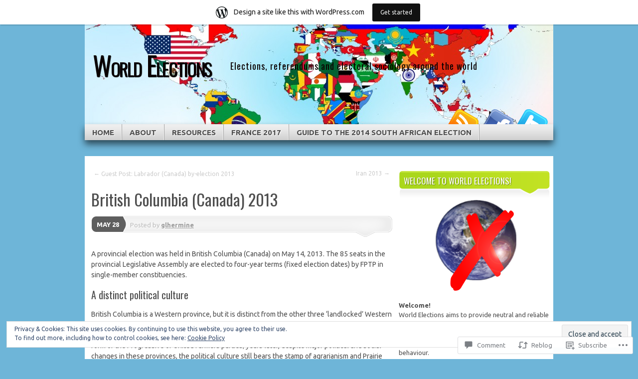

--- FILE ---
content_type: text/html; charset=UTF-8
request_url: https://welections.wordpress.com/2013/05/28/british-columbia-canada-2013/
body_size: 61521
content:
<!DOCTYPE html>
<!--[if IE 7]>
<html id="ie7" lang="en">
<![endif]-->
<!--[if IE 8]>
<html id="ie8" lang="en">
<![endif]-->
<!--[if (!IE)]><!-->
<html lang="en">
<!--<![endif]-->
<head>
<meta charset="UTF-8" />
<title>British Columbia (Canada) 2013 | World Elections</title>
<link rel="profile" href="http://gmpg.org/xfn/11" />
<link rel="pingback" href="https://welections.wordpress.com/xmlrpc.php" />
<script type="text/javascript">
  WebFontConfig = {"google":{"families":["Oswald:r:latin,latin-ext","Ubuntu:r,i,b,bi:latin,latin-ext"]},"api_url":"https:\/\/fonts-api.wp.com\/css"};
  (function() {
    var wf = document.createElement('script');
    wf.src = '/wp-content/plugins/custom-fonts/js/webfont.js';
    wf.type = 'text/javascript';
    wf.async = 'true';
    var s = document.getElementsByTagName('script')[0];
    s.parentNode.insertBefore(wf, s);
	})();
</script><style id="jetpack-custom-fonts-css">.wf-active #branding #logo{font-family:"Oswald",sans-serif;font-style:normal;font-weight:400}.wf-active #branding #logo a{font-style:normal;font-weight:400}.wf-active body{font-family:"Ubuntu",sans-serif}.wf-active #main h1, .wf-active h2, .wf-active #main h3, .wf-active h4, .wf-active h5, .wf-active h6{font-weight:400;font-family:"Oswald",sans-serif;font-style:normal}.wf-active #content .archive-title, .wf-active #content .page-title, .wf-active #content .post-title, .wf-active #content .single-title{font-weight:400;font-style:normal}.wf-active #content .archive-title, .wf-active #content .page-title, .wf-active #content .single-title, .wf-active #content .sticky .post-title{font-style:normal;font-weight:400}.wf-active #content .post-title{font-style:normal;font-weight:400}.wf-active #author-info-title{font-style:normal;font-weight:400}.wf-active .entry h1, .wf-active .entry h2{font-style:normal;font-weight:400}.wf-active .entry h3{font-style:normal;font-weight:400}.wf-active .entry h4{font-style:normal;font-weight:400}.wf-active .entry h6{font-style:normal;font-weight:400}.wf-active .entry table th{font-weight:400;font-style:normal}.wf-active .featured-post .showcase-heading{font-style:normal;font-weight:400}.wf-active .featured-post .showcase-heading a{font-weight:400;font-style:normal}.wf-active .widget-title{font-weight:400;font-style:normal}.wf-active #comments-title{font-weight:400;font-style:normal}.wf-active #reply-title, .wf-active #trackback-title{font-weight:400;font-style:normal}.wf-active #footer-widget-area .widget-title{font-weight:400;font-family:"Oswald",sans-serif;font-style:normal}</style>
<meta name='robots' content='max-image-preview:large' />
<link rel='dns-prefetch' href='//s0.wp.com' />
<link rel='dns-prefetch' href='//widgets.wp.com' />
<link rel='dns-prefetch' href='//af.pubmine.com' />
<link rel="alternate" type="application/rss+xml" title="World Elections &raquo; Feed" href="https://welections.wordpress.com/feed/" />
<link rel="alternate" type="application/rss+xml" title="World Elections &raquo; Comments Feed" href="https://welections.wordpress.com/comments/feed/" />
<link rel="alternate" type="application/rss+xml" title="World Elections &raquo; British Columbia (Canada)&nbsp;2013 Comments Feed" href="https://welections.wordpress.com/2013/05/28/british-columbia-canada-2013/feed/" />
	<script type="text/javascript">
		/* <![CDATA[ */
		function addLoadEvent(func) {
			var oldonload = window.onload;
			if (typeof window.onload != 'function') {
				window.onload = func;
			} else {
				window.onload = function () {
					oldonload();
					func();
				}
			}
		}
		/* ]]> */
	</script>
	<link crossorigin='anonymous' rel='stylesheet' id='all-css-0-1' href='/_static/??-eJx9jNsKAjEMBX/IGhel4oP4Ld1tKN2mF5qU4t+7K6J4wcdJzgz0oqacBJNAbKpQcz4xdG8dCgO25ZuDR0Wmg2AsZAQZWK6E24l5A78DM0oxU3gwcEsQs220uBXXhlUls3zQvyL5gK/unb7mI2X3FKKpAcUnp0ZTYZm+X1b5Es/DUQ/6sDvp/XwDuKdkPw==&cssminify=yes' type='text/css' media='all' />
<style id='wp-emoji-styles-inline-css'>

	img.wp-smiley, img.emoji {
		display: inline !important;
		border: none !important;
		box-shadow: none !important;
		height: 1em !important;
		width: 1em !important;
		margin: 0 0.07em !important;
		vertical-align: -0.1em !important;
		background: none !important;
		padding: 0 !important;
	}
/*# sourceURL=wp-emoji-styles-inline-css */
</style>
<link crossorigin='anonymous' rel='stylesheet' id='all-css-2-1' href='/wp-content/plugins/gutenberg-core/v22.2.0/build/styles/block-library/style.css?m=1764855221i&cssminify=yes' type='text/css' media='all' />
<style id='wp-block-library-inline-css'>
.has-text-align-justify {
	text-align:justify;
}
.has-text-align-justify{text-align:justify;}

/*# sourceURL=wp-block-library-inline-css */
</style><style id='global-styles-inline-css'>
:root{--wp--preset--aspect-ratio--square: 1;--wp--preset--aspect-ratio--4-3: 4/3;--wp--preset--aspect-ratio--3-4: 3/4;--wp--preset--aspect-ratio--3-2: 3/2;--wp--preset--aspect-ratio--2-3: 2/3;--wp--preset--aspect-ratio--16-9: 16/9;--wp--preset--aspect-ratio--9-16: 9/16;--wp--preset--color--black: #000000;--wp--preset--color--cyan-bluish-gray: #abb8c3;--wp--preset--color--white: #ffffff;--wp--preset--color--pale-pink: #f78da7;--wp--preset--color--vivid-red: #cf2e2e;--wp--preset--color--luminous-vivid-orange: #ff6900;--wp--preset--color--luminous-vivid-amber: #fcb900;--wp--preset--color--light-green-cyan: #7bdcb5;--wp--preset--color--vivid-green-cyan: #00d084;--wp--preset--color--pale-cyan-blue: #8ed1fc;--wp--preset--color--vivid-cyan-blue: #0693e3;--wp--preset--color--vivid-purple: #9b51e0;--wp--preset--gradient--vivid-cyan-blue-to-vivid-purple: linear-gradient(135deg,rgb(6,147,227) 0%,rgb(155,81,224) 100%);--wp--preset--gradient--light-green-cyan-to-vivid-green-cyan: linear-gradient(135deg,rgb(122,220,180) 0%,rgb(0,208,130) 100%);--wp--preset--gradient--luminous-vivid-amber-to-luminous-vivid-orange: linear-gradient(135deg,rgb(252,185,0) 0%,rgb(255,105,0) 100%);--wp--preset--gradient--luminous-vivid-orange-to-vivid-red: linear-gradient(135deg,rgb(255,105,0) 0%,rgb(207,46,46) 100%);--wp--preset--gradient--very-light-gray-to-cyan-bluish-gray: linear-gradient(135deg,rgb(238,238,238) 0%,rgb(169,184,195) 100%);--wp--preset--gradient--cool-to-warm-spectrum: linear-gradient(135deg,rgb(74,234,220) 0%,rgb(151,120,209) 20%,rgb(207,42,186) 40%,rgb(238,44,130) 60%,rgb(251,105,98) 80%,rgb(254,248,76) 100%);--wp--preset--gradient--blush-light-purple: linear-gradient(135deg,rgb(255,206,236) 0%,rgb(152,150,240) 100%);--wp--preset--gradient--blush-bordeaux: linear-gradient(135deg,rgb(254,205,165) 0%,rgb(254,45,45) 50%,rgb(107,0,62) 100%);--wp--preset--gradient--luminous-dusk: linear-gradient(135deg,rgb(255,203,112) 0%,rgb(199,81,192) 50%,rgb(65,88,208) 100%);--wp--preset--gradient--pale-ocean: linear-gradient(135deg,rgb(255,245,203) 0%,rgb(182,227,212) 50%,rgb(51,167,181) 100%);--wp--preset--gradient--electric-grass: linear-gradient(135deg,rgb(202,248,128) 0%,rgb(113,206,126) 100%);--wp--preset--gradient--midnight: linear-gradient(135deg,rgb(2,3,129) 0%,rgb(40,116,252) 100%);--wp--preset--font-size--small: 13px;--wp--preset--font-size--medium: 20px;--wp--preset--font-size--large: 36px;--wp--preset--font-size--x-large: 42px;--wp--preset--font-family--albert-sans: 'Albert Sans', sans-serif;--wp--preset--font-family--alegreya: Alegreya, serif;--wp--preset--font-family--arvo: Arvo, serif;--wp--preset--font-family--bodoni-moda: 'Bodoni Moda', serif;--wp--preset--font-family--bricolage-grotesque: 'Bricolage Grotesque', sans-serif;--wp--preset--font-family--cabin: Cabin, sans-serif;--wp--preset--font-family--chivo: Chivo, sans-serif;--wp--preset--font-family--commissioner: Commissioner, sans-serif;--wp--preset--font-family--cormorant: Cormorant, serif;--wp--preset--font-family--courier-prime: 'Courier Prime', monospace;--wp--preset--font-family--crimson-pro: 'Crimson Pro', serif;--wp--preset--font-family--dm-mono: 'DM Mono', monospace;--wp--preset--font-family--dm-sans: 'DM Sans', sans-serif;--wp--preset--font-family--dm-serif-display: 'DM Serif Display', serif;--wp--preset--font-family--domine: Domine, serif;--wp--preset--font-family--eb-garamond: 'EB Garamond', serif;--wp--preset--font-family--epilogue: Epilogue, sans-serif;--wp--preset--font-family--fahkwang: Fahkwang, sans-serif;--wp--preset--font-family--figtree: Figtree, sans-serif;--wp--preset--font-family--fira-sans: 'Fira Sans', sans-serif;--wp--preset--font-family--fjalla-one: 'Fjalla One', sans-serif;--wp--preset--font-family--fraunces: Fraunces, serif;--wp--preset--font-family--gabarito: Gabarito, system-ui;--wp--preset--font-family--ibm-plex-mono: 'IBM Plex Mono', monospace;--wp--preset--font-family--ibm-plex-sans: 'IBM Plex Sans', sans-serif;--wp--preset--font-family--ibarra-real-nova: 'Ibarra Real Nova', serif;--wp--preset--font-family--instrument-serif: 'Instrument Serif', serif;--wp--preset--font-family--inter: Inter, sans-serif;--wp--preset--font-family--josefin-sans: 'Josefin Sans', sans-serif;--wp--preset--font-family--jost: Jost, sans-serif;--wp--preset--font-family--libre-baskerville: 'Libre Baskerville', serif;--wp--preset--font-family--libre-franklin: 'Libre Franklin', sans-serif;--wp--preset--font-family--literata: Literata, serif;--wp--preset--font-family--lora: Lora, serif;--wp--preset--font-family--merriweather: Merriweather, serif;--wp--preset--font-family--montserrat: Montserrat, sans-serif;--wp--preset--font-family--newsreader: Newsreader, serif;--wp--preset--font-family--noto-sans-mono: 'Noto Sans Mono', sans-serif;--wp--preset--font-family--nunito: Nunito, sans-serif;--wp--preset--font-family--open-sans: 'Open Sans', sans-serif;--wp--preset--font-family--overpass: Overpass, sans-serif;--wp--preset--font-family--pt-serif: 'PT Serif', serif;--wp--preset--font-family--petrona: Petrona, serif;--wp--preset--font-family--piazzolla: Piazzolla, serif;--wp--preset--font-family--playfair-display: 'Playfair Display', serif;--wp--preset--font-family--plus-jakarta-sans: 'Plus Jakarta Sans', sans-serif;--wp--preset--font-family--poppins: Poppins, sans-serif;--wp--preset--font-family--raleway: Raleway, sans-serif;--wp--preset--font-family--roboto: Roboto, sans-serif;--wp--preset--font-family--roboto-slab: 'Roboto Slab', serif;--wp--preset--font-family--rubik: Rubik, sans-serif;--wp--preset--font-family--rufina: Rufina, serif;--wp--preset--font-family--sora: Sora, sans-serif;--wp--preset--font-family--source-sans-3: 'Source Sans 3', sans-serif;--wp--preset--font-family--source-serif-4: 'Source Serif 4', serif;--wp--preset--font-family--space-mono: 'Space Mono', monospace;--wp--preset--font-family--syne: Syne, sans-serif;--wp--preset--font-family--texturina: Texturina, serif;--wp--preset--font-family--urbanist: Urbanist, sans-serif;--wp--preset--font-family--work-sans: 'Work Sans', sans-serif;--wp--preset--spacing--20: 0.44rem;--wp--preset--spacing--30: 0.67rem;--wp--preset--spacing--40: 1rem;--wp--preset--spacing--50: 1.5rem;--wp--preset--spacing--60: 2.25rem;--wp--preset--spacing--70: 3.38rem;--wp--preset--spacing--80: 5.06rem;--wp--preset--shadow--natural: 6px 6px 9px rgba(0, 0, 0, 0.2);--wp--preset--shadow--deep: 12px 12px 50px rgba(0, 0, 0, 0.4);--wp--preset--shadow--sharp: 6px 6px 0px rgba(0, 0, 0, 0.2);--wp--preset--shadow--outlined: 6px 6px 0px -3px rgb(255, 255, 255), 6px 6px rgb(0, 0, 0);--wp--preset--shadow--crisp: 6px 6px 0px rgb(0, 0, 0);}:where(.is-layout-flex){gap: 0.5em;}:where(.is-layout-grid){gap: 0.5em;}body .is-layout-flex{display: flex;}.is-layout-flex{flex-wrap: wrap;align-items: center;}.is-layout-flex > :is(*, div){margin: 0;}body .is-layout-grid{display: grid;}.is-layout-grid > :is(*, div){margin: 0;}:where(.wp-block-columns.is-layout-flex){gap: 2em;}:where(.wp-block-columns.is-layout-grid){gap: 2em;}:where(.wp-block-post-template.is-layout-flex){gap: 1.25em;}:where(.wp-block-post-template.is-layout-grid){gap: 1.25em;}.has-black-color{color: var(--wp--preset--color--black) !important;}.has-cyan-bluish-gray-color{color: var(--wp--preset--color--cyan-bluish-gray) !important;}.has-white-color{color: var(--wp--preset--color--white) !important;}.has-pale-pink-color{color: var(--wp--preset--color--pale-pink) !important;}.has-vivid-red-color{color: var(--wp--preset--color--vivid-red) !important;}.has-luminous-vivid-orange-color{color: var(--wp--preset--color--luminous-vivid-orange) !important;}.has-luminous-vivid-amber-color{color: var(--wp--preset--color--luminous-vivid-amber) !important;}.has-light-green-cyan-color{color: var(--wp--preset--color--light-green-cyan) !important;}.has-vivid-green-cyan-color{color: var(--wp--preset--color--vivid-green-cyan) !important;}.has-pale-cyan-blue-color{color: var(--wp--preset--color--pale-cyan-blue) !important;}.has-vivid-cyan-blue-color{color: var(--wp--preset--color--vivid-cyan-blue) !important;}.has-vivid-purple-color{color: var(--wp--preset--color--vivid-purple) !important;}.has-black-background-color{background-color: var(--wp--preset--color--black) !important;}.has-cyan-bluish-gray-background-color{background-color: var(--wp--preset--color--cyan-bluish-gray) !important;}.has-white-background-color{background-color: var(--wp--preset--color--white) !important;}.has-pale-pink-background-color{background-color: var(--wp--preset--color--pale-pink) !important;}.has-vivid-red-background-color{background-color: var(--wp--preset--color--vivid-red) !important;}.has-luminous-vivid-orange-background-color{background-color: var(--wp--preset--color--luminous-vivid-orange) !important;}.has-luminous-vivid-amber-background-color{background-color: var(--wp--preset--color--luminous-vivid-amber) !important;}.has-light-green-cyan-background-color{background-color: var(--wp--preset--color--light-green-cyan) !important;}.has-vivid-green-cyan-background-color{background-color: var(--wp--preset--color--vivid-green-cyan) !important;}.has-pale-cyan-blue-background-color{background-color: var(--wp--preset--color--pale-cyan-blue) !important;}.has-vivid-cyan-blue-background-color{background-color: var(--wp--preset--color--vivid-cyan-blue) !important;}.has-vivid-purple-background-color{background-color: var(--wp--preset--color--vivid-purple) !important;}.has-black-border-color{border-color: var(--wp--preset--color--black) !important;}.has-cyan-bluish-gray-border-color{border-color: var(--wp--preset--color--cyan-bluish-gray) !important;}.has-white-border-color{border-color: var(--wp--preset--color--white) !important;}.has-pale-pink-border-color{border-color: var(--wp--preset--color--pale-pink) !important;}.has-vivid-red-border-color{border-color: var(--wp--preset--color--vivid-red) !important;}.has-luminous-vivid-orange-border-color{border-color: var(--wp--preset--color--luminous-vivid-orange) !important;}.has-luminous-vivid-amber-border-color{border-color: var(--wp--preset--color--luminous-vivid-amber) !important;}.has-light-green-cyan-border-color{border-color: var(--wp--preset--color--light-green-cyan) !important;}.has-vivid-green-cyan-border-color{border-color: var(--wp--preset--color--vivid-green-cyan) !important;}.has-pale-cyan-blue-border-color{border-color: var(--wp--preset--color--pale-cyan-blue) !important;}.has-vivid-cyan-blue-border-color{border-color: var(--wp--preset--color--vivid-cyan-blue) !important;}.has-vivid-purple-border-color{border-color: var(--wp--preset--color--vivid-purple) !important;}.has-vivid-cyan-blue-to-vivid-purple-gradient-background{background: var(--wp--preset--gradient--vivid-cyan-blue-to-vivid-purple) !important;}.has-light-green-cyan-to-vivid-green-cyan-gradient-background{background: var(--wp--preset--gradient--light-green-cyan-to-vivid-green-cyan) !important;}.has-luminous-vivid-amber-to-luminous-vivid-orange-gradient-background{background: var(--wp--preset--gradient--luminous-vivid-amber-to-luminous-vivid-orange) !important;}.has-luminous-vivid-orange-to-vivid-red-gradient-background{background: var(--wp--preset--gradient--luminous-vivid-orange-to-vivid-red) !important;}.has-very-light-gray-to-cyan-bluish-gray-gradient-background{background: var(--wp--preset--gradient--very-light-gray-to-cyan-bluish-gray) !important;}.has-cool-to-warm-spectrum-gradient-background{background: var(--wp--preset--gradient--cool-to-warm-spectrum) !important;}.has-blush-light-purple-gradient-background{background: var(--wp--preset--gradient--blush-light-purple) !important;}.has-blush-bordeaux-gradient-background{background: var(--wp--preset--gradient--blush-bordeaux) !important;}.has-luminous-dusk-gradient-background{background: var(--wp--preset--gradient--luminous-dusk) !important;}.has-pale-ocean-gradient-background{background: var(--wp--preset--gradient--pale-ocean) !important;}.has-electric-grass-gradient-background{background: var(--wp--preset--gradient--electric-grass) !important;}.has-midnight-gradient-background{background: var(--wp--preset--gradient--midnight) !important;}.has-small-font-size{font-size: var(--wp--preset--font-size--small) !important;}.has-medium-font-size{font-size: var(--wp--preset--font-size--medium) !important;}.has-large-font-size{font-size: var(--wp--preset--font-size--large) !important;}.has-x-large-font-size{font-size: var(--wp--preset--font-size--x-large) !important;}.has-albert-sans-font-family{font-family: var(--wp--preset--font-family--albert-sans) !important;}.has-alegreya-font-family{font-family: var(--wp--preset--font-family--alegreya) !important;}.has-arvo-font-family{font-family: var(--wp--preset--font-family--arvo) !important;}.has-bodoni-moda-font-family{font-family: var(--wp--preset--font-family--bodoni-moda) !important;}.has-bricolage-grotesque-font-family{font-family: var(--wp--preset--font-family--bricolage-grotesque) !important;}.has-cabin-font-family{font-family: var(--wp--preset--font-family--cabin) !important;}.has-chivo-font-family{font-family: var(--wp--preset--font-family--chivo) !important;}.has-commissioner-font-family{font-family: var(--wp--preset--font-family--commissioner) !important;}.has-cormorant-font-family{font-family: var(--wp--preset--font-family--cormorant) !important;}.has-courier-prime-font-family{font-family: var(--wp--preset--font-family--courier-prime) !important;}.has-crimson-pro-font-family{font-family: var(--wp--preset--font-family--crimson-pro) !important;}.has-dm-mono-font-family{font-family: var(--wp--preset--font-family--dm-mono) !important;}.has-dm-sans-font-family{font-family: var(--wp--preset--font-family--dm-sans) !important;}.has-dm-serif-display-font-family{font-family: var(--wp--preset--font-family--dm-serif-display) !important;}.has-domine-font-family{font-family: var(--wp--preset--font-family--domine) !important;}.has-eb-garamond-font-family{font-family: var(--wp--preset--font-family--eb-garamond) !important;}.has-epilogue-font-family{font-family: var(--wp--preset--font-family--epilogue) !important;}.has-fahkwang-font-family{font-family: var(--wp--preset--font-family--fahkwang) !important;}.has-figtree-font-family{font-family: var(--wp--preset--font-family--figtree) !important;}.has-fira-sans-font-family{font-family: var(--wp--preset--font-family--fira-sans) !important;}.has-fjalla-one-font-family{font-family: var(--wp--preset--font-family--fjalla-one) !important;}.has-fraunces-font-family{font-family: var(--wp--preset--font-family--fraunces) !important;}.has-gabarito-font-family{font-family: var(--wp--preset--font-family--gabarito) !important;}.has-ibm-plex-mono-font-family{font-family: var(--wp--preset--font-family--ibm-plex-mono) !important;}.has-ibm-plex-sans-font-family{font-family: var(--wp--preset--font-family--ibm-plex-sans) !important;}.has-ibarra-real-nova-font-family{font-family: var(--wp--preset--font-family--ibarra-real-nova) !important;}.has-instrument-serif-font-family{font-family: var(--wp--preset--font-family--instrument-serif) !important;}.has-inter-font-family{font-family: var(--wp--preset--font-family--inter) !important;}.has-josefin-sans-font-family{font-family: var(--wp--preset--font-family--josefin-sans) !important;}.has-jost-font-family{font-family: var(--wp--preset--font-family--jost) !important;}.has-libre-baskerville-font-family{font-family: var(--wp--preset--font-family--libre-baskerville) !important;}.has-libre-franklin-font-family{font-family: var(--wp--preset--font-family--libre-franklin) !important;}.has-literata-font-family{font-family: var(--wp--preset--font-family--literata) !important;}.has-lora-font-family{font-family: var(--wp--preset--font-family--lora) !important;}.has-merriweather-font-family{font-family: var(--wp--preset--font-family--merriweather) !important;}.has-montserrat-font-family{font-family: var(--wp--preset--font-family--montserrat) !important;}.has-newsreader-font-family{font-family: var(--wp--preset--font-family--newsreader) !important;}.has-noto-sans-mono-font-family{font-family: var(--wp--preset--font-family--noto-sans-mono) !important;}.has-nunito-font-family{font-family: var(--wp--preset--font-family--nunito) !important;}.has-open-sans-font-family{font-family: var(--wp--preset--font-family--open-sans) !important;}.has-overpass-font-family{font-family: var(--wp--preset--font-family--overpass) !important;}.has-pt-serif-font-family{font-family: var(--wp--preset--font-family--pt-serif) !important;}.has-petrona-font-family{font-family: var(--wp--preset--font-family--petrona) !important;}.has-piazzolla-font-family{font-family: var(--wp--preset--font-family--piazzolla) !important;}.has-playfair-display-font-family{font-family: var(--wp--preset--font-family--playfair-display) !important;}.has-plus-jakarta-sans-font-family{font-family: var(--wp--preset--font-family--plus-jakarta-sans) !important;}.has-poppins-font-family{font-family: var(--wp--preset--font-family--poppins) !important;}.has-raleway-font-family{font-family: var(--wp--preset--font-family--raleway) !important;}.has-roboto-font-family{font-family: var(--wp--preset--font-family--roboto) !important;}.has-roboto-slab-font-family{font-family: var(--wp--preset--font-family--roboto-slab) !important;}.has-rubik-font-family{font-family: var(--wp--preset--font-family--rubik) !important;}.has-rufina-font-family{font-family: var(--wp--preset--font-family--rufina) !important;}.has-sora-font-family{font-family: var(--wp--preset--font-family--sora) !important;}.has-source-sans-3-font-family{font-family: var(--wp--preset--font-family--source-sans-3) !important;}.has-source-serif-4-font-family{font-family: var(--wp--preset--font-family--source-serif-4) !important;}.has-space-mono-font-family{font-family: var(--wp--preset--font-family--space-mono) !important;}.has-syne-font-family{font-family: var(--wp--preset--font-family--syne) !important;}.has-texturina-font-family{font-family: var(--wp--preset--font-family--texturina) !important;}.has-urbanist-font-family{font-family: var(--wp--preset--font-family--urbanist) !important;}.has-work-sans-font-family{font-family: var(--wp--preset--font-family--work-sans) !important;}
/*# sourceURL=global-styles-inline-css */
</style>

<style id='classic-theme-styles-inline-css'>
/*! This file is auto-generated */
.wp-block-button__link{color:#fff;background-color:#32373c;border-radius:9999px;box-shadow:none;text-decoration:none;padding:calc(.667em + 2px) calc(1.333em + 2px);font-size:1.125em}.wp-block-file__button{background:#32373c;color:#fff;text-decoration:none}
/*# sourceURL=/wp-includes/css/classic-themes.min.css */
</style>
<link crossorigin='anonymous' rel='stylesheet' id='all-css-4-1' href='/_static/??-eJx9j9sOwjAIhl/ISjTzdGF8FNMD0c7RNYVuPr4sy27U7IbADx8/wJiN75NgEqBqclcfMTH4vqDqlK2AThCGaLFD0rGtZ97Af2yM4YGiOC+5EXyvI1ltjHO5ILPRSLGSkad68RrXomTrX0alecXcAK5p6d0HTKEvYKv0ZEWi/6GAiwdXYxdgwOLUWcXpS/6up1tudN2djud9c2maQ/sBK5V29A==&cssminify=yes' type='text/css' media='all' />
<link rel='stylesheet' id='verbum-gutenberg-css-css' href='https://widgets.wp.com/verbum-block-editor/block-editor.css?ver=1738686361' media='all' />
<link crossorigin='anonymous' rel='stylesheet' id='all-css-6-1' href='/_static/??-eJyFi8sKAjEMRX/IGoaKj4X4LTMlxkqa1CZF5u8dcaMIurr3wDlwryGpOIqDX7CgQe0TlNk83zqC+cy4TmYr+GMmZW32mkANUb6y0kPlTlkMGk6stFyCxXrDXxGhBtY0elb5gHDmMbdneirHYbcZtocY4/76AOxUUs0=&cssminify=yes' type='text/css' media='all' />
<link crossorigin='anonymous' rel='stylesheet' id='print-css-7-1' href='/wp-content/mu-plugins/global-print/global-print.css?m=1465851035i&cssminify=yes' type='text/css' media='print' />
<style id='jetpack-global-styles-frontend-style-inline-css'>
:root { --font-headings: unset; --font-base: unset; --font-headings-default: -apple-system,BlinkMacSystemFont,"Segoe UI",Roboto,Oxygen-Sans,Ubuntu,Cantarell,"Helvetica Neue",sans-serif; --font-base-default: -apple-system,BlinkMacSystemFont,"Segoe UI",Roboto,Oxygen-Sans,Ubuntu,Cantarell,"Helvetica Neue",sans-serif;}
/*# sourceURL=jetpack-global-styles-frontend-style-inline-css */
</style>
<link crossorigin='anonymous' rel='stylesheet' id='all-css-10-1' href='/_static/??-eJyNjcsKAjEMRX/IGtQZBxfip0hMS9sxTYppGfx7H7gRN+7ugcs5sFRHKi1Ig9Jd5R6zGMyhVaTrh8G6QFHfORhYwlvw6P39PbPENZmt4G/ROQuBKWVkxxrVvuBH1lIoz2waILJekF+HUzlupnG3nQ77YZwfuRJIaQ==&cssminify=yes' type='text/css' media='all' />
<script type="text/javascript" id="jetpack_related-posts-js-extra">
/* <![CDATA[ */
var related_posts_js_options = {"post_heading":"h4"};
//# sourceURL=jetpack_related-posts-js-extra
/* ]]> */
</script>
<script type="text/javascript" id="wpcom-actionbar-placeholder-js-extra">
/* <![CDATA[ */
var actionbardata = {"siteID":"5330344","postID":"3039","siteURL":"https://welections.wordpress.com","xhrURL":"https://welections.wordpress.com/wp-admin/admin-ajax.php","nonce":"40de9bb5a6","isLoggedIn":"","statusMessage":"","subsEmailDefault":"instantly","proxyScriptUrl":"https://s0.wp.com/wp-content/js/wpcom-proxy-request.js?m=1513050504i&amp;ver=20211021","shortlink":"https://wp.me/pmmFi-N1","i18n":{"followedText":"New posts from this site will now appear in your \u003Ca href=\"https://wordpress.com/reader\"\u003EReader\u003C/a\u003E","foldBar":"Collapse this bar","unfoldBar":"Expand this bar","shortLinkCopied":"Shortlink copied to clipboard."}};
//# sourceURL=wpcom-actionbar-placeholder-js-extra
/* ]]> */
</script>
<script type="text/javascript" id="jetpack-mu-wpcom-settings-js-before">
/* <![CDATA[ */
var JETPACK_MU_WPCOM_SETTINGS = {"assetsUrl":"https://s0.wp.com/wp-content/mu-plugins/jetpack-mu-wpcom-plugin/sun/jetpack_vendor/automattic/jetpack-mu-wpcom/src/build/"};
//# sourceURL=jetpack-mu-wpcom-settings-js-before
/* ]]> */
</script>
<script crossorigin='anonymous' type='text/javascript'  src='/_static/??-eJx1j10OwiAQhC8krjVp6ovxKKYFRBAWZBdrby+NP1GjT5PJznyThTEJGZE1MoQiki/GIoHTnHp5eniggrC3KGEo1ivI2veslUiRmD7dMlhcOlrAG9fVjGeRcrxOz1uF+aI0zUd3LjpPD3kH/A2JYE2uo7/W+KhDraQyQJiIbS3M/UNByTYifecHH83r7zFm1SsS0vdE92EZElzWswiMKIxKuSJ2Ydt0bbtqmm6zcTfG9Hks'></script>
<script type="text/javascript" id="rlt-proxy-js-after">
/* <![CDATA[ */
	rltInitialize( {"token":null,"iframeOrigins":["https:\/\/widgets.wp.com"]} );
//# sourceURL=rlt-proxy-js-after
/* ]]> */
</script>
<link rel="EditURI" type="application/rsd+xml" title="RSD" href="https://welections.wordpress.com/xmlrpc.php?rsd" />
<meta name="generator" content="WordPress.com" />
<link rel="canonical" href="https://welections.wordpress.com/2013/05/28/british-columbia-canada-2013/" />
<link rel='shortlink' href='https://wp.me/pmmFi-N1' />
<link rel="alternate" type="application/json+oembed" href="https://public-api.wordpress.com/oembed/?format=json&amp;url=https%3A%2F%2Fwelections.wordpress.com%2F2013%2F05%2F28%2Fbritish-columbia-canada-2013%2F&amp;for=wpcom-auto-discovery" /><link rel="alternate" type="application/xml+oembed" href="https://public-api.wordpress.com/oembed/?format=xml&amp;url=https%3A%2F%2Fwelections.wordpress.com%2F2013%2F05%2F28%2Fbritish-columbia-canada-2013%2F&amp;for=wpcom-auto-discovery" />
<!-- Jetpack Open Graph Tags -->
<meta property="og:type" content="article" />
<meta property="og:title" content="British Columbia (Canada) 2013" />
<meta property="og:url" content="https://welections.wordpress.com/2013/05/28/british-columbia-canada-2013/" />
<meta property="og:description" content="A provincial election was held in British Columbia (Canada) on May 14, 2013. The 85 seats in the provincial Legislative Assembly are elected to four-year terms (fixed election dates) by FPTP in sin…" />
<meta property="article:published_time" content="2013-05-28T19:31:42+00:00" />
<meta property="article:modified_time" content="2013-05-28T19:31:42+00:00" />
<meta property="og:site_name" content="World Elections" />
<meta property="og:image" content="https://welections.wordpress.com/wp-content/uploads/2013/05/canada-british-columbia-2013.png" />
<meta property="og:image:width" content="604" />
<meta property="og:image:height" content="463" />
<meta property="og:image:alt" content="Canada - British Columbia 2013" />
<meta property="og:locale" content="en_US" />
<meta property="fb:app_id" content="249643311490" />
<meta property="article:publisher" content="https://www.facebook.com/WordPresscom" />
<meta name="twitter:creator" content="@welections" />
<meta name="twitter:text:title" content="British Columbia (Canada)&nbsp;2013" />
<meta name="twitter:image" content="https://welections.wordpress.com/wp-content/uploads/2013/05/canada-british-columbia-2013.png?w=640" />
<meta name="twitter:image:alt" content="Canada - British Columbia 2013" />
<meta name="twitter:card" content="summary_large_image" />

<!-- End Jetpack Open Graph Tags -->
<link rel="shortcut icon" type="image/x-icon" href="https://s0.wp.com/i/favicon.ico?m=1713425267i" sizes="16x16 24x24 32x32 48x48" />
<link rel="icon" type="image/x-icon" href="https://s0.wp.com/i/favicon.ico?m=1713425267i" sizes="16x16 24x24 32x32 48x48" />
<link rel="apple-touch-icon" href="https://s0.wp.com/i/webclip.png?m=1713868326i" />
<link rel='openid.server' href='https://welections.wordpress.com/?openidserver=1' />
<link rel='openid.delegate' href='https://welections.wordpress.com/' />
<link rel="search" type="application/opensearchdescription+xml" href="https://welections.wordpress.com/osd.xml" title="World Elections" />
<link rel="search" type="application/opensearchdescription+xml" href="https://s1.wp.com/opensearch.xml" title="WordPress.com" />
<meta name="theme-color" content="#6eb5d8" />
	<style type="text/css">
			#page {
			background: none;
		}
				#branding {
			margin-top: 1em;
			padding: 0;
		}
		#branding #logo {
			border-width: 0;
			padding-right: .1em;
		}
		</style>
	<meta name="description" content="A provincial election was held in British Columbia (Canada) on May 14, 2013. The 85 seats in the provincial Legislative Assembly are elected to four-year terms (fixed election dates) by FPTP in single-member constituencies. A distinct political culture British Columbia is a Western province, but it is distinct from the other three &#039;landlocked&#039; Western provinces&hellip;" />
	<style type="text/css">
			#branding {
			background: url('https://welections.wordpress.com/wp-content/uploads/2013/07/cropped-world-flag-map-colorful-wallpaper-f-l-ibackgroundz-com.jpg');
			width: 940px;
			height: 148px; /* 200 - 52 for top padding */
		}
		#page {
			background: none;
		}
		#branding {
			padding: 4em 0 0;
		}
		.home-link{
			width:920px;
			height:148px;
			display: block;
		}
		#branding #logo {
			margin: 0 0 0 .3em;
			padding-right: .3em;
		}
		#site-description {
			margin: 0.2em 0 0 1em;
			padding: .8em 0.2em;
		}
			#logo,
		#site-description {
			background: none !important;
			border: 0 !important;
			color: #0a0000 !important;
		}
		</style>
	<style type="text/css" id="custom-background-css">
body.custom-background { background-color: #6eb5d8; }
</style>
	<script type="text/javascript">
/* <![CDATA[ */
var wa_client = {}; wa_client.cmd = []; wa_client.config = { 'blog_id': 5330344, 'blog_language': 'en', 'is_wordads': false, 'hosting_type': 0, 'afp_account_id': null, 'afp_host_id': 5038568878849053, 'theme': 'pub/mystique', '_': { 'title': 'Advertisement', 'privacy_settings': 'Privacy Settings' }, 'formats': [ 'inline', 'belowpost', 'bottom_sticky', 'sidebar_sticky_right', 'sidebar', 'gutenberg_rectangle', 'gutenberg_leaderboard', 'gutenberg_mobile_leaderboard', 'gutenberg_skyscraper' ] };
/* ]]> */
</script>
		<script type="text/javascript">

			window.doNotSellCallback = function() {

				var linkElements = [
					'a[href="https://wordpress.com/?ref=footer_blog"]',
					'a[href="https://wordpress.com/?ref=footer_website"]',
					'a[href="https://wordpress.com/?ref=vertical_footer"]',
					'a[href^="https://wordpress.com/?ref=footer_segment_"]',
				].join(',');

				var dnsLink = document.createElement( 'a' );
				dnsLink.href = 'https://wordpress.com/advertising-program-optout/';
				dnsLink.classList.add( 'do-not-sell-link' );
				dnsLink.rel = 'nofollow';
				dnsLink.style.marginLeft = '0.5em';
				dnsLink.textContent = 'Do Not Sell or Share My Personal Information';

				var creditLinks = document.querySelectorAll( linkElements );

				if ( 0 === creditLinks.length ) {
					return false;
				}

				Array.prototype.forEach.call( creditLinks, function( el ) {
					el.insertAdjacentElement( 'afterend', dnsLink );
				});

				return true;
			};

		</script>
		<script type="text/javascript">
	window.google_analytics_uacct = "UA-52447-2";
</script>

<script type="text/javascript">
	var _gaq = _gaq || [];
	_gaq.push(['_setAccount', 'UA-52447-2']);
	_gaq.push(['_gat._anonymizeIp']);
	_gaq.push(['_setDomainName', 'wordpress.com']);
	_gaq.push(['_initData']);
	_gaq.push(['_trackPageview']);

	(function() {
		var ga = document.createElement('script'); ga.type = 'text/javascript'; ga.async = true;
		ga.src = ('https:' == document.location.protocol ? 'https://ssl' : 'http://www') + '.google-analytics.com/ga.js';
		(document.getElementsByTagName('head')[0] || document.getElementsByTagName('body')[0]).appendChild(ga);
	})();
</script>
<link crossorigin='anonymous' rel='stylesheet' id='all-css-0-3' href='/_static/??-eJyNjM0KgzAQBl9I/ag/lR6KjyK6LhJNNsHN4uuXQuvZ4wzD4EwlRcksGcHK5G11otg4p4n2H0NNMDohzD7SrtDTJT4qUi1wexDiYp4VNB3RlP3V/MX3N4T3o++aun892277AK5vOq4=&cssminify=yes' type='text/css' media='all' />
</head>

<body class="wp-singular post-template-default single single-post postid-3039 single-format-standard custom-background wp-theme-pubmystique customizer-styles-applied content-sidebar jetpack-reblog-enabled has-marketing-bar has-marketing-bar-theme-mystique">
<div id="page">

	<div id="container">

		<ul class="skip">
			<li><a href="#access">Skip to navigation</a></li>
			<li><a href="#main">Skip to main content</a></li>
			<li><a href="#sidebar">Skip to primary sidebar</a></li>
			<li><a href="#sidebar2">Skip to secondary sidebar</a></li>
			<li><a href="#footer">Skip to footer</a></li>
		</ul>

		<div id="header">
			<div id="branding" class="clear-block">
				<a class="home-link" href="https://welections.wordpress.com/" title="World Elections" rel="home">
					<h1 id="logo">World Elections</h1>
					<h2 id="site-description">Elections, referendums and electoral sociology around the world</h2>
				</a>
			</div><!-- #branding-->

			<div id="access" class="clear-block" role="navigation">
				<false class="menu"><ul>
<li ><a href="https://welections.wordpress.com/">Home</a></li><li class="page_item page-item-2"><a href="https://welections.wordpress.com/about/">About</a></li>
<li class="page_item page-item-68 page_item_has_children"><a href="https://welections.wordpress.com/links/">Resources</a>
<ul class='children'>
	<li class="page_item page-item-730"><a href="https://welections.wordpress.com/links/cantons-of-france/">Cantons of France</a></li>
	<li class="page_item page-item-1854"><a href="https://welections.wordpress.com/links/guide-to-the-2011-spanish-election/">Guide to the 2011 Spanish&nbsp;Election</a></li>
	<li class="page_item page-item-1157"><a href="https://welections.wordpress.com/links/guide-to-the-2010-brazilian-election/">Guide to the 2010 Brazilian&nbsp;Election</a></li>
	<li class="page_item page-item-3137"><a href="https://welections.wordpress.com/links/guide-to-the-2014-french-elections/">Guide to the 2014 French&nbsp;Locals</a></li>
</ul>
</li>
<li class="page_item page-item-6739 page_item_has_children"><a href="https://welections.wordpress.com/france-2017/">France 2017</a>
<ul class='children'>
	<li class="page_item page-item-6744"><a href="https://welections.wordpress.com/france-2017/the-french-presidency-and-presidential-elections/">The French presidency and presidential&nbsp;elections</a></li>
	<li class="page_item page-item-6753"><a href="https://welections.wordpress.com/france-2017/prelude-2007-2012/">Prelude (2007-2012)</a></li>
	<li class="page_item page-item-6764"><a href="https://welections.wordpress.com/france-2017/hollandes-presidency-2012-2017/">Hollande&#8217;s presidency (2012-2017)</a></li>
	<li class="page_item page-item-6766"><a href="https://welections.wordpress.com/france-2017/6766-2/">The right: Fillon</a></li>
	<li class="page_item page-item-6782"><a href="https://welections.wordpress.com/france-2017/the-left-hamon/">The left: Hamon</a></li>
	<li class="page_item page-item-6772"><a href="https://welections.wordpress.com/france-2017/the-radical-left-melenchon/">The radical left:&nbsp;Mélenchon</a></li>
	<li class="page_item page-item-6788"><a href="https://welections.wordpress.com/france-2017/the-far-right-le-pen/">The far-right: Le&nbsp;Pen</a></li>
</ul>
</li>
<li class="page_item page-item-3134 page_item_has_children"><a href="https://welections.wordpress.com/guide-to-the-2014-south-african-election/">Guide to the 2014 South African&nbsp;Election</a>
<ul class='children'>
	<li class="page_item page-item-3569"><a href="https://welections.wordpress.com/guide-to-the-2014-south-african-election/south-africas-political-system/">South Africa&#8217;s Political&nbsp;System</a></li>
	<li class="page_item page-item-3575"><a href="https://welections.wordpress.com/guide-to-the-2014-south-african-election/introduction-to-south-africa/">Introduction to South&nbsp;Africa</a></li>
	<li class="page_item page-item-3592"><a href="https://welections.wordpress.com/guide-to-the-2014-south-african-election/race-ethnicity-and-language-in-south-africa/">Race, Ethnicity and Language in South&nbsp;Africa</a></li>
</ul>
</li>
</ul></false>

				<div class="social-icons">

					
					
											<a href="http://twitter.com/#!/welections" class="twitter">Twitter</a>
					
											<a href="http://www.facebook.com/pages/World-Elections/185526838163242" class="facebook">Facebook</a>
					
											<a href="https://welections.wordpress.com/feed/" class="rss">RSS Feed</a>
					
				</div><!-- .social-icons -->

			</div><!-- #access -->

										
			</div><!-- #header-->

			<div id="main">

 			<div id="content-container">
	 			<div id="content">
					
						<div class="post-navigation nav-above">
							<div class="nav-previous">
								<a href="https://welections.wordpress.com/2013/05/23/guest-post-labrador-canada-by-election-2013/" rel="prev">&larr; Guest Post: Labrador (Canada) by-election&nbsp;2013</a>							</div>
							<div class="nav-next">
								<a href="https://welections.wordpress.com/2013/06/18/iran-2013/" rel="next">Iran 2013 &rarr;</a>							</div>
						</div><!-- .post-navigation -->

						<div class="post-wrapper clear-block post-3039 post type-post status-publish format-standard hentry category-british-columbia category-canada category-regional-and-local-elections">

	
			<h1 class="single-title">British Columbia (Canada)&nbsp;2013</h1>	
	<div class="post-date">
		<p class="day"><a href="https://welections.wordpress.com/2013/05/28/british-columbia-canada-2013/" rel="bookmark" title="Permanent Link to British Columbia (Canada)&nbsp;2013">May 28</a></p>
	</div><!-- .post-date -->

	<div class="post-info clear-block">
		<p class="author alignleft">Posted by <a href="https://welections.wordpress.com/author/glhermine/" title="Posts by glhermine" rel="author">glhermine</a></p>
	</div><!-- .post-info clear-block" -->

	<div class="entry clear-block">
		<p>A provincial election was held in British Columbia (Canada) on May 14, 2013. The 85 seats in the provincial Legislative Assembly are elected to four-year terms (fixed election dates) by FPTP in single-member constituencies.</p>
<h3>A distinct political culture</h3>
<p>British Columbia is a Western province, but it is distinct from the other three &#8216;landlocked&#8217; Western provinces and forms a fairly unique entity unto itself. The politics of the three other Western provinces were marked, in the early twentieth century, by agrarianism and Prairie populism in the form of the Progressive or United Farmers parties; years later, despite major political and social changes in these provinces, the political culture still bears the stamp of agrarianism and Prairie populism. British Columbia, however, was never marked by such agrarianism. Instead, BC has been defined as a &#8220;company province&#8221; by some, referring to the province&#8217;s historical dependence on the extraction of natural resources (forestry, fishing, farming, mining/minerals including coal). The fortunes of the different industries have risen and fallen (fishing and farming are much less important, while natural gas, mining, lumber or oil pipelines are more important), but the general structure of the economy &#8211; tied to the extraction of primary resources &#8211; has not changed much, notwithstanding the contemporary tertiarization of the economy (services, tourism, financial industry etc).</p>
<p>BC&#8217;s political culture has been shaped by its history as a company province. One particular element, tied to its economic structure, which has coloured BC&#8217;s political culture is a strong, militant and politically active organized labour movement. The British and American working-class immigrants who came to work in BC&#8217;s coal and metal mining industries at the turn of the last centuries brought with them &#8216;radical&#8217; ideologies (such as socialism) and militant trade unionism. The outlook of the employers, the poor and harsh working conditions of the working-class, insecurities linked to Asian immigration and the nature of provincial politics post-Confederation create a strong class cleavage and led workers to organize politically to remedy problems which they felt could not be remedied by union activism alone. Farmers, however, never developed a class consciousness as in the other Western provinces. They were a fairly comfortable social group (hence more favourable to traditional conservative politics) which did not share the economic and political grievances of Albertan or Saskatchewan farmers. Secondly, BC&#8217;s physical characteristics (geographic features which long inhibited communication and promoted isolation) and the diversity of its agriculture (grain in the Peace River basin, fruits in the Okanagan, vegetables in the Lower Fraser Valley etc) hindered the formation of a farmers&#8217; class consciousness and agrarian ideology.</p>
<p>As a result of these social conditions, socialism quickly became a potent political force in BC (unlike in the other provinces, despite the social radicalism of some Gingers in the Progressive or United Farmers parties) while agrarianism and rural populism never found significant support in the province. By way of example, BC elected Socialist MLAs as early as 1903 (Labour candidates had won seats since the 1890s) but the federal Progressive Party only won 12% and 3 seats in the 1921 federal election.</p>
<p>Class and regional antagonisms have defined BC politics for most of its history. The strong class cleavage has created (starting in the 1940s) a two-party system between the social democratic New Democrats (NDP) and a &#8220;free-market party&#8221; (currently the BC Liberals, formerly the BC Social Credit Party, SoCreds). Reinforcing the class cleavage is the fact that, historically, BC has also attracted entrepreneurial capitalists and rags-to-riches self-made capitalists. Corporate business has a long history of directly intervening in provincial politics, to guard off  &#8220;socialist collectivism&#8221; or to ensure favourable (preferential) treatment for businesses and individuals by the government.</p>
<p>Regional antagonisms have not created political parties, but they have played a large role in electoral behaviour and partisan strategies. About three-fifths of the province&#8217;s population lives in the Lower Mainland, an extensively urbanized metropolitan conglomeration driven by the city of Vancouver. There has always been a distinct divide between the Lower Mainland, Vancouver Island (which includes the capital city, Victoria) and the BC Interior. In recent years, BC has seen a massive influx of immigration &#8211; 27% of the province&#8217;s population are visible minorities (non-white) &#8211; most either Chinese or South Asian (predominantly Punjabi).</p>
<p>Reinforcing this internal regional divide is a lingering sentiment of Western alienation shared with the Prairie provinces and Alberta.</p>
<h3>Political history</h3>
<p>Between 1871 (when BC joined Confederation) and 1903, provincial politics were non-partisan, with no officially recognized factions although candidates and MLAs tended to align with either the &#8216;government&#8217; or &#8216;opposition&#8217;. Provincial governments busied themselves at extracting concessions from the federal government (such as railways) or distributing railway charters and timber/mining rights to friends. As such, they often sought to be on the good side of the federal government, and since the federal government during this era was almost away Conservative, most provincial cabinet ministers tended to be <em>de facto </em>Conservatives although this was by no means absolute &#8211; Tories and Liberals were to be found on both sides of the aisle. By the turn of the century, non-partisan government became an unstable mess of bickering parochial interests &#8211; this not only made stable government hard, it also inhibited economic growth and allowed organized labour to flourish in a context of a fluid legislature. Partisan politics, divided along traditional pan-Canadian lines of Liberal and Conservative, were adopted in 1903.</p>
<p>The Conservatives won the first election, beginning an era of Tory ascendancy which lasted until 1916. At the outset, the Conservative government encouraged railway development, resource extraction, Asian exclusion and &#8216;better terms&#8217; for the province through a &#8216;Fight Ottawa&#8217; agenda. The Tories were therefore rewarded with ever-larger majorities in the 1907, 1909 and 1912 elections &#8211; to the point where, in 1912, the Liberal Party won no seats and two Socialist MLAs formed the official opposition to the Conservative government. This era, however, was suddenly halted in the 1916 election. After Premier Richard McBride&#8217;s resignation, the Tory government was hurt by a wartime recession in the province and a resurgent Liberal Party which appealed to the new progressive reform movement (which supported women&#8217;s suffrage, prohibition, honest government). The Liberals struck back, taking 36 seats to the Conservatives&#8217; 9 seats in the 1916 election.</p>
<p>The Liberals remained in power until 1928. Successive Liberal Premiers pursued a cautious pro-business agenda all the while trying to channel the new progressive wave, in the form of women&#8217;s suffrage, alcohol prohibition or attempts to fight patronage. Unlike the Tories before 1916, the Liberal majority in the legislature shrank in both the 1920 and 1924 elections. In 1924, the Liberals lost their majority in the face of an ephemeral &#8216;Provincial Party&#8217;, a curious alliance of dissident Tories (Alexander McRae) and elements of the weak local branch of the United Farmers. The Provincial Party, which denounced corruption and the existing party system, won 24% of the popular vote (but only three seats) while the left (Labour) took roughly 12%. Liberal Premier John Oliver, in office since 1918, lost his seat, as did Conservative leader (and former Premier) William J. Bowser. The high &#8216;protest&#8217; vote in this election testified to the electoral strength of populism or cynicism in BC politics.</p>
<p>An appearance of normality was restored in 1928, when the Conservatives, now led by the inoffensive Simon Fraser Tolmie, swept to victory with 35 seats against only 12 for the incumbent Liberal government. The Conservative victory in 1928 was, ultimately, a godsend for the Liberals because the Tories were the ones in charge when the Depression hit. The Conservatives were both unwilling and unable to counter the Great Depression forcefully, as demanded by most voters, and the Conservatives disintegrated by the time of the 1933 election.</p>
<p>Indeed, things had gotten to the point where the Conservative association did not even bother nominating candidates in 1933, leaving incumbents &#8211; including Tolmie &#8211; to run as independents or under odd labels. In any case, the divided Tories were swept out and the Liberals, led by the reformist Thomas Dufferin Pattullo, returned to power with a large majority government. However, the 1933 election was a watershed because the socialist Cooperative Commonwealth Federation (CCF) became the official opposition, with over 30% of the vote &#8211; although only 7 out of 47 seats. With the exception of the 1937 election, the CCF and later the NDP have always formed either the government or the official opposition in the provincial legislature. The emergence of a &#8216;socialist&#8217; party as the main opposition went on to structure BC politics along the contemporary NDP vs. &#8216;free-market party&#8217; lines we know today.</p>
<p>Pattullo, elected on a platform of &#8220;practical idealism&#8221; which promised wide-ranging social reforms (new labour laws, welfare, health insurance etc), remained in office until 1941, although his reformist ardour cooled with years in office. He was returned in the 1937 election, which saw the Conservatives reclaim second place for one last time. In large part, this was due to a schism in CCF ranks between Robert Connell, the party&#8217;s first leader, and a more radical &#8216;Marxist&#8217; faction which took control of the CCF in 1936. Robert Connell came from the League for Social Reconstruction, a middle-class group influenced by the social gospel and wary of socialist politics. However, he was toppled by &#8216;radicals&#8217; with roots in the Socialist Party, which had been strong in BC (but in no other province). The CCF, now led by the more &#8216;radical&#8217; Harold Winch, reclaimed Official Opposition in the 1941 election.</p>
<p>With Pattullo&#8217;s Liberal reformism dead on the side of the road (relief payments abandoned, failure to implement medical insurance) and the CCF ascendant, the idea of a Liberal-Conservative coalition to face the &#8216;socialist threat&#8217; became popular. Pattullo opposed the idea, but he lost that fight to pro-coalitionist Liberals at a 1941 party convention and was replaced by John Hart, who quickly welcomed the Conservatives in his government. The impetus behind the formation of the Coalition was, naturally, the &#8216;CCF threat&#8217;, which was becoming ever more potent. In the 1941 election, the CCF had won the most votes (33.4%) and doubled its seat count from 7 to 14. The Liberals and Conservatives had ended almost evenly matched in the popular vote (32.9% and 30.9% respectively), although the Liberals won 21 seats to the Tories&#8217; 12. However, if the anti-socialist vote remained split, an ever-stronger CCF might realistically be able to win the 1945 election.</p>
<p>The LibCon Coalition worked admirably in the 1945 and 1949 elections. In 1945, the CCF increased its support to 37.6%, but because of the coalition arrangement (which won 55.8%), it took only 10 seats against 37 for the coalition. In 1949, the coalition won an even larger majority (39-7) with 61.4% of the vote. Under Hart&#8217;s premiership, the province undertook an ambitious program of rural electrification, hydroelectric and highway construction. He was succeeded, in 1947, by Byron Johnson, who instituted a health insurance scheme which quickly fell apart.</p>
<p>However, the coalition was undermined by incessant bickering between Liberals and Conservatives after Hart&#8217;s retirement in 1947 (and, in 1946, the death of the pro-coalition Tory leader RJ Maitland). Conservative leader Herbert Anscomb favoured the coalition, but he insisted on becoming Premier after Hart&#8217;s retirement. The coalition question started dividing the Conservatives, and the Liberals had grown cocky after the success of the coalition in 1945 and 1949. To aggravate matters further, neither the federal Conservatives or Liberals were all that keen on the coalition between their two provincial branches. In early 1952, Johnson fired Anscomb from cabinet, effectively breaking up the coalition.</p>
<p>However, to counter the &#8216;CCF threat&#8217; and ensure that the CCF remained out of power despite the division of the two &#8216;anti-socialist&#8217; parties, the two parties agreed to a new electoral system &#8211; the alternative vote (AV/IRV) &#8211; whereby Liberal voters would, the idea held, give their second preferences to a Conservative (and vice-versa) to ensure that the CCF could not win a majority of seats. In a great episode of &#8216;electoral reform backfiring on the politicians&#8217;, the new system allowed a third party &#8211; the BC Social Credit League (SoCred) to sneak up the middle, rake up first or second preferences from anti-socialist voters and emerge as the winner. The CCF won the most vote (30.8%) and took 18 seats, while the SoCreds took 27.2% and 19 seats. The Liberals and Conservatives were crushed, with only 6 and 4 seats respectively (on 23.5% and 16.8% support respectively).</p>
<p>The BC SoCred, prior to 1952, was a tiny inconsequential movement effectively controlled by the Alberta&#8217;s SoCred government. Starting in 1950, the party elected a new leader who purged the troublemakers and cranks, and seized a golden opportunity as the LibCon coalition floundered. The party welcomed two dissident MLAs, including W.A.C. Bennett, a former Conservative MLA who had quit the party in 1951 after two unsuccessful runs for the party&#8217;s leadership. After the SoCred victory in 1952, W.A.C. Bennett &#8211; who had absolutely no interest (or even knowledge) of original social credit monetary theories &#8211; became Premier. The party&#8217;s victorious 1952 campaign, however, was controlled by the Alberta SoCred and led by a federal MP from Alberta, Ernest Hansell.</p>
<p>The Albertan SoCred movement (elected in 1935) was born out of the social dislocation bred by the Great Depression and represented a populist protest movement (in that it actually believed in the social credit theories it campaigned on in 1935), infused with Christian evangelical and moralistic values. In contrast, the BC SoCreds came to power in a time of relative economic prosperity and it did not promise a radical, Utopist renovation of the whole financial system. After all, the Alberta SoCreds had tried and failed to implement actual social credit policies. Finally, the Alberta SoCreds always retained a strong Christian evangelical/fundamentalist element. While the BC SoCreds had a similar evangelical strain and campaigned using Christian/moralistic rhetoric, it was much less accented than in the Alberta party. The party did, however, perform strongly in regions like Chilliwack, Langley and the Cariboo which have a high percentage of Christian evangelicals.</p>
<p>The BC SoCreds exploited widespread disillusionment and resentment with the existing party system, particularly the incessant bickering between Liberals and Conservatives, the corruption in both parties and the generally mediocre record of the coalition governments. In 1952, SoCred had even been able to gain votes from CCF voters, whose distaste of the LibCon coalition exceeded any mistrust of the new right-wing party.</p>
<p>Although the BC SoCreds claimed to be a broad, cross-class alliance which was equally as opposed to the &#8220;forces of monopoly&#8221; than to socialism, the SoCreds quickly became the right-wing &#8216;free-market&#8217; and anti-CCF/NDP party, albeit one with a more rural and slightly populist electorate. Up until the 1970s, the SoCred received its strongest levels of support in rural areas, while being weaker in (under-represented) urban areas, notably Vancouver or Victoria.</p>
<p>After his tiny minority win in 1952, Bennett quickly dissolved the legislature and called an election to win a majority government. Campaigning on the need for a &#8216;strong government&#8217; and promising only &#8216;good government&#8217;, Bennett&#8217;s gamble worked and the SoCreds won a majority with 28 (out of 48) seats and 37.8% support. The Liberals won only 4 seats, the Tories were reduced to a mere MLA. The AV system was quickly abandoned and replaced, again, by FPTP.</p>
<p>The realignment of BC politics, with the SoCreds replacing the Liberals and Conservatives as the &#8216;free-market&#8217; (anti-CCF) party was complete. Bennett&#8217;s SoCreds won another five successive election, each time with a large majority in the legislature with the CCF, later NDP, as the official opposition. While the Liberals held on to a rump of support (20% and 2-5 seats in each election), the Conservatives won no seats after 1953 and were dead by the 1960s.</p>
<p>Bennett&#8217;s twenty-year reign saw a sustained economic boom in the forestry, mining, and energy sectors. The SoCred government maintained good relations with its base &#8211; farmers, ranchers, traders, small businessmen and sectors of the middle-classes. On the other hand, his government was an unwavering foe of the unions, and it passed strict labour laws which weakened the power of unions and curtailed union activism (banning secondary boycotts, compulsory arbitration in essential industries). The union movement moved even closer to the NDP and minced no words in denouncing the government&#8217;s labour policies, but for the most part, the SoCred government maintained relative social peace in the province, buoyed by prosperity.</p>
<p>Notwithstanding its free-market orientation, the SoCred government pursued a fairly interventionist economic agenda. Bennett created a number of important Crown corporations (BC Ferries, BC Hydro), finally finished the BC Rail network, invested significantly in infrastructure (highways, roads), launched major hydroelectric dam projects and advocated for universal healthcare. The government&#8217;s policies were popular throughout the BC Interior, where infrastructure development made good politics and created a loyal electoral clientele for the government. Many working-class voters, provided with jobs in a period of economic growth, turned away from the NDP and backed the SoCreds.</p>
<p>Meanwhile, the SoCreds did what was expected of them by big business: create a climate favourable to investment, and defend the province from the socialist bogey. Although the relations between business and the SoCreds were not as smooth and amiable as relations between the Liberals/Conservatives and business had been in the past, the anti-NDP business community saw in Bennett and his government the sole alternative to the NDP, and accordingly directed its funds to the SoCreds &#8211; in the process, draining both the Liberals and Conservatives of funds.</p>
<p>The Bennett government created a myth of &#8216;fiscal responsibility&#8217; and a &#8216;debt-free province&#8217;, which appealed to right-wing voters. In reality, the &#8216;debt-free province&#8217; claims were belied by the existence of &#8220;two sets of books&#8221; whereby the Premier classified the debts of government agencies as &#8220;contingent liabilities&#8221;.</p>
<p>The W.A.C. Bennett era ended in 1972, with the victory of Dave Barrett&#8217;s NDP. The NDP won 38 seats (out of 55) and 39.6%, while SoCred support fell over 15 points and left the government with only 10 seats. In large part, the SoCred defeat was due to a sudden resurgence in Conservative support &#8211; out of almost nowhere, the PCs took 12.7% and won 2 seats, while the Liberals held their 5 seats.</p>
<p>Barrett was an ambitious Premier, whose brief three-year premiership saw a spurt of legislative election unseen since the 1930s. The NDP government expanded the public sector, reformed the welfare system (Pharmacare, minimum income), established a provincial Labour Relations Board, implemented public auto insurance (ICBC, still in place today) and created a land commission to regulate the use and sale of farmland. Barrett&#8217;s government was hurt by an economic slump and he was criticized for taking the province from surplus to debt. The NDP&#8217;s policies antagonized powerful business groups (insurance, mining companies) and led to a re-polarization of the electorate when the government faced the people in 1975.</p>
<p>Although the NDP&#8217;s support held steady in the election, winning 39.2% of the vote, the government was defeated as the right-of-centre vote coalesced around the SoCreds, now led by W.A.C. Bennett&#8217;s son, Bill Bennett. The SoCreds had been able to attract Liberal and Conservative dissidents to the party, and in the election, the Liberals and Conservatives both saw their support collapse by about 9% each and they were both left with only a single seat. The SoCreds won 49.3% and 35 seats, against only 18 for the NDP. Hence began the second era of SoCred governance in BC.</p>
<p>In contrast to his father&#8217;s more interventionist policies, Bennett Jr began with a policy of &#8220;restraint&#8221; which slashed social services, reviewed labour laws, cut spending on education and privatized certain Crown assets. Nevertheless, near the end of his tenure (1986), Bennett oversaw the completion of several megaprojects meant to stimulate the economy &#8211; Vancouver Expo86, the Coquihalla Highway and the Vancouver SkyTrain. Bennett was reelected in 1979 and 1983. When he retired in 1986, he was replaced by Bill Vander Zalm, a charismatic but eccentric MLA from the party&#8217;s social conservative wing. After 1975, the BC SoCreds&#8217; dominance rested on a tenuous alliance of social and fiscal conservatives, with fiscal conservatives like Bennett dominating the party. Bill Vander Zalm won another term in office for SoCred in the 1986 election, with 49% against 42.6% for the NDP (47 seats to 22).</p>
<p>Bill Vander Zalm&#8217;s government was quickly embroiled in a number of scandals which badly tarnished his party&#8217;s image and led to the collapse of the SoCreds. He was involved in a conflict of interest scandal after he sold his Fantasy Gardens theme park to Tan Yu, Filipino Chinese gambling kingpin. A Chinese-Canadian entrepreneur involved in the deal leaked lurid details of parties and bags of money from Yu to Vander Zalm. The scandal forced Vander Zalm to resign in disgrace in 1991. Unfortunately for the SoCreds&#8217; fate, he was succeeded by Rita Johnston, who was closely associated with the scandal-plagued Premier.</p>
<p>The 1991 election marked another realignment in BC politics. The NDP, led by Mike Harcourt, won a large majority with 51 seats (40.7% of the vote). The SoCreds were decimated, losing half of their vote and falling into third place with a rump caucus of 7 MLAs. In the process, the BC Liberals &#8211; which had won all of 6.7% in 1986 and had not won a single seat since 1975 &#8211; soared to win 33.3% and 17 seats. Liberal leader Gordon Wilson received a major boost after a strong performance in a debate against Harcourt and Johnston. Unlike the Alberta SoCreds who had taken some time to die off completely after their electoral defeat, the BC SoCreds disintegrated and basically died right after the 1991 election.</p>
<p>A splutterign economy in the early 1990s forced Harcourt&#8217;s NDP government to move to the right, with the Premier lashing out at &#8220;welfare cheats&#8221; in a televised address and major cutbacks in welfare. The government also clashed with environmental groups, and, later, a rogue aboriginal group which occupied farmland in the Cariboo (Gustafsen Lake siege). Mike Harcourt was forced to resign in February 1996 after the &#8220;Bingogate&#8221; scandal, in which an NDP MLA had use charity bingo money for party funding. Harcourt was not implicated and later exonerated, but chose to take full political responsibility. Months before the June 1996 election, Glen Clark replaced Harcourt as Premier.</p>
<p>The Liberals, led by Gordon Wilson, proved fairly ineffective as the official opposition after the 1991 election. After revelations that he was having an affair with another Liberal MLA, Wilson was forced to call a leadership convention in 1993. Gordon Campbell, the mayor of Vancouver since 1986, easily won the party leadership while Wilson, who finished a distant third, later quit the Liberals to create the centrist Progressive Democratic Alliance (PDA). Under Gordon Campbell, the party shifted to the right and established itself as the sole centre-right alternative to the NDP.</p>
<p>The BC Liberals (as they became known, to further distinguish them from the federal party) actually won the popular vote in the 1996 election, with 41.8% against 39.5% for the NDP. However, the Liberals performed poorly in metro Vancouver and lost some close races in the BC Interior (where they were hurt by Campbell&#8217;s promise to sell BC Rail), meaning that they ended up with 33 seats to the NDP&#8217;s 39. The Liberals were also hurt by the division of the non-NDP vote: to their right, the Reform Party won 9.3% and 2 seats, while Wilson&#8217;s PDA took 5.7% and one seat.</p>
<p>The NDP&#8217;s second term in office proved to be a disaster which continues to haunt the NDP to this day. Glen Clark&#8217;s premiership was marred by a number of major scandals or fiascos. Most prominent among them were the Fast Ferry Scandal and Casinogate.</p>
<p>In an effort to revitalize a shipbuilding industry, Clark&#8217;s NDP government undertook a fast ferry initiative to upgrade BC Ferries&#8217; fleet with high-speed ferries which would be built locally. The whole affair quickly turned into a mismanaged fiasco, with massive cost overruns, delivery delays and many malfunctioning vessels. In 1999, the RCMP searched the Premier&#8217;s house (televised live) in what became &#8216;Casinogate&#8217; &#8211; the Premier was later found guilty (in 2002) of accepting favours (free house renovations) in return for approving a casino application.</p>
<p>Following these allegations, Clark resigned in August 1999 and was succeeded, following an acrimonious three-way leadership race, by former Attorney General Ujjal Dosanjh (who had generally been critical of Clark). Ujjal Dosanjh himself was personally popular and the province&#8217;s economy was doing well, but he was unable to save the NDP from oblivion (although he did increase its polling numbers from 15% to 21%).</p>
<p>In May 2001, the BC NDP suffered one of the worst defeats for any incumbent government in Canadian history, winning only two seats (not including Dosanjh&#8217;s seat) and a paltry 21.6% of the vote. Gordon Campbell&#8217;s BC Liberals swept to power in a massive landslide, taking 77 seats and a massive 57.6% of the vote. The Green Party, previously marginal, took 12.4% of the vote but it failed to win any seats. Even the Marijuana Party managed to win 3.2% by running a full slate of candidates (cue the BC weed jokes).</p>
<p>Gordon Campbell generally governed from the right during his years in office. Upon taking office, he cut the personal income tax by 25% across the board, cut the corporate income tax and eliminated the NDP&#8217;s corporate capital tax. To finance tax cuts and balance the books, the Liberal government implemented austerity measures which included reductions in social services and welfare rolls, deregulation, the sale of government assets (the Fast Ferry fleet was auctioned off), reducing the size of the civil service and closing some government offices. One of his most controversial decisions came in 2003, when he reneged on an electoral promise not to sell BC Rail. BC Rail was eventually sold to Canadian National (CN) in November 2003. BC Rail would become a bit like the BC Liberals&#8217; equivalent of Fast Ferry (though far less damaging). Law enforcement quickly uncovered evidence of illegal or improper conduct of various government officials, consultants and BC Liberal insiders. In 2009, it was revealed that a BC Liberal insider had received nearly $300,000 from BC Rail between 2002 and 2004.</p>
<p>During his first term, Gordon Campbell suffered a personal embarrassment and a stain on his image when he was arrested for DUI while on vacation in Hawaii. His mugshot was published by the Hawaiian police and he was fined US$913.</p>
<p>However, BC&#8217;s economy remained strong and the government could boast the best job creation record in Canada. In 2005, the BC Liberals won a second term with a reduced (more &#8216;normal&#8217;) majority, taking 45.8% and 46 seats against 41.5% and 33 seats for the NDP. The Green vote fell to 9.2%.</p>
<p>Although some of his environmental policies during his first term were criticized by environmental groups, Campbell&#8217;s Liberal government implemented a carbon tax, which is now set at a final price of $30 per tonne of CO<sub>2</sub>e emissions. Although some on the right opposed the new at the outset, a movement which contributed to the revitalization of the moribund BC Conservatives in the 2009 election, the carbon tax was generally well accepted as the government used revenues to lower corporate and income taxes.</p>
<p>Campbell&#8217;s Liberals won a third term in 2009, with basically the same results as in 2005: 49 seats to the NDP&#8217;s 35, 45.8% to the NDP&#8217;s 42.2%. The Greens won 8.2%, while the BC Conservatives put forward a slate of 24 candidates and won 2.1%, doing quite well in conservative ridings in the BC Interior (5-10%, 20.2% in Boundary-Similkameen).</p>
<p>Gordon Campbell&#8217;s popularity tanked shortly thereafter, when his government announced that it would introduce a Harmonized Sales Tax (HST), a 12% sales tax which would replace the 5% federal GST and the 7% Provincial Sales Tax. Three Atlantic provinces had already introduced the HST in the 1990s, and BC joined Ontario in moving towards the HST in 2010. While the introduction of the HST was met with strong popular opposition in both provinces (because it increased taxes on some items, including gas), BC showed its populist and contrarian streak by rallying behind a petition to repeal the tax, spearheaded by former SoCred Premier Bill Vander Zalm. In Ontario, meanwhile, voters bided their time when the tax was installed.</p>
<p>In November 2010, Campbell, facing an imminent caucus revolt over his style and the political backlash from the HST, announced his resignation. In a leadership contest in February 2011, he was succeeded by Christy Clark, a Deputy Premier under Campbell&#8217;s first term who became a radio talk show host in 2005. Clark ran as the outsider and populist &#8220;families first&#8221; candidate, and supported the initiative referendum on abolishing the HST. Clark&#8217;s victory was not met with great enthusiasm within her caucus &#8211; only one sitting Liberal MLA had supported her; most Liberal MLAs had backed either finance minister Kevin Falcon (the more right-wing candidate) or George Abbott (the more left-wing and rural candidate).</p>
<p>In a mail-in referendum in the summer of 2011, BC voters rejected the HST, with 54.7% of voters voting in favour of abolishing the HST and replacing it with the old GST/PST system.</p>
<h3>Contending forces</h3>
<h4>BC Liberals</h4>
<p>Christy Clark enjoyed a short-lived honeymoon with voters in the spring of 2011, leading to speculation that she might call an early election in the summer or fall of 2011 to win a mandate for herself. However, the defeat of the HST in the summer led her to scrap those plans and indefinitely postponed an election call. Liberal support collapsed to the mid-to-low 20s in late 2011 and 2012 as she became widely perceived as an ineffective, even downright incompetent Premier.</p>
<p>Clark has been dogged by continuing fallout from the BC Rail scandal, due to her cabinet position at the time and her family connections to people commonly mentioned in the investigations and search warrants at the time. She has suffered from allegations that she participated in the scandal by providing government information to a lobbyist (and Liberal strategist). Her brother was also the subject of one of the warrants, although no charges were laid against him.</p>
<p>Having won the Liberal leadership as the outsider against two incumbent cabinet ministers backed by the quasi-entirety of the Liberal caucus, she was never very popular with her caucus and she was constantly at risk of being toppled by a caucus revolt.</p>
<p>As it appeared that Christy Clark was a dead woman walking and the Liberals facing oblivion in the 2013 election, leadership rivals Kevin Falcon and George Abbott &#8211; respectively finance and education ministers in her cabinet &#8211; announced in the summer of 2012 that they would retire at the next election.</p>
<p>In March 2013, only a few months before the election, Christy Clark was nearly removed from office by a caucus revolt which followed an &#8216;ethnic vote&#8217; scandal. Liberal strategy documents detailing the party&#8217;s attempts to woo visible minority (Chinese, South Asian) voters, notably by chasing down &#8220;historical wrongs&#8221; to apologize for (the Chinese head tax, for example), tailoring government policy to &#8220;resonate&#8221; with the target groups; and &#8220;developing a stable&#8221; of Liberal loyalists willing to write letters to the ethnic media to peddle the government line. The &#8216;ethnic vote&#8217; scandal was widely criticized as being extremely insulting and patronizing to ethnic minorities.</p>
<p>Under Christy Clark, the BC Liberals have been slightly more centrist, while still continuing to be a coalition of federal Conservatives and some federal Liberals. Clark herself is a federal Liberal, but she has associated with several federal Conservatives and supporters of Stephen Harper. Former federal Tory MPs Chuck Strahl and Stockwell Day publicly endorsed the BC Liberals.</p>
<p>The BC Liberal platform said a vote for them was &#8220;choosing a balanced budget, a growing economy, small government and low taxes&#8221;. The Liberals emphasized &#8216;controlling spending, balancing the budget and a debt-free BC&#8217;, notably through capping spending increases, a debt paydown plan but also a small increase in the tax rate for those earning over $100,000 and raising the corporate tax rate. In the latest budget, the government projected a surplus in 2013/2014, the first since 2008/2009.</p>
<p>One of the major issues in BC politics these days is natural resources, notably with the much debated plan to build the Northern Gateway pipeline to transport Alberta&#8217;s oil to the port of Kitimat in northern BC, where supertankers would transport the oil to Asian markets. First Nations communities and environmentalists strongly oppose the plan, but the federal government strongly supports it. Clark has been mixed on the issue, demanding an agreement on revenue sharing with Alberta. The Liberal platform supports oil pipelines on condition that they go through the full environmental review process, have a &#8220;world-leading&#8221; oil spill response plan, meets legal requirements regarding Aboriginal treaty rights (and that First Nations are provided with opportunities) and that BC receives a &#8220;fair share&#8221; of the economic benefits.</p>
<p>However, the Liberal government has been a very strong proponent of fracking for liquefied natural gas (LNG). The Liberals claim that promoting LNG will make the province debt-free and create thousands of jobs. The NDP and some experts think that it is all wishful thinking, contending that LNG won&#8217;t generate the estimated windfall and that the Liberals, as they have tended to do in the past, are hyping up the benefits of natural gas.</p>
<h4>BC NDP</h4>
<p>The BC NDP, in opposition since the 2001 election, were the favourites for the entire campaign and most of the run-up to the campaign itself. However, there was generally not a whole lot of popular enthusiasm for either the NDP or its leader, Adrian Dix. Dix became party leader in 2011 after Carole James, the NDP leader since 2003 who had led the party in the 2005 and 2009 elections, was pushed out of the position by a caucus revolt in late 2010/early 2011. Adrian Dix, Glen Clark&#8217;s former Chief of Staff and MLA for Vancouver-Kingsway since 2005, defeated three other candidates for the BC NDP leadership. He was considered as being the most left-wing candidate in the field.</p>
<p>In his leadership bid, Dix supported eliminating the HST, rolling back reductions in the corporate tax rate, supporting the redirection of carbon tax revenue to pay for public transit, increasing the minimum wage to $10 (which has since been done by the Liberal government), creating a provincial child care system, restoring grants to the post-secondary students, reducing interest on student loans and restoring the corporation capital tax on financial institutions.</p>
<p>The BC NDP&#8217;s platform focused on the notion of &#8220;change for the better&#8221;. It emphasized, besides obligatory job creation, reducing child poverty and inequalities, improving care for seniors and fighting climate change. It promised a $210 million BC Family Bonus to help over 300k low and medium-income families with children and to increase welfare payments (an increase of $20 a month). Claiming that the Liberals have rolled back basic employment rights, the NDP promised to &#8220;strengthen and enforce employment standards&#8221; &#8211; notably by indexing the minimum wage to inflation. The NDP also supported lowering tuition fees, while the Liberal government only promised to limit tuition fees increase to a maximum of 2%.</p>
<p>The BC NDP opposed the Northern Gateway pipeline, as well as Kinder-Morgan&#8217;s plan to twin its existing Edmonton-Burnaby Trans Mountain pipeline. It supported a &#8216;made-in-BC&#8217; environmental review process, a strategy for sustainable energy and more action on climate change.</p>
<p>The NDP remains a polarizing party, which has a strong base of support but also a motivated opposition. The BC NDP has struggled to fully dissociate itself from the NDP governments in the 1990s and the corruption scandals (Fast Ferry and Casinogate) from that era, and it also has always received a bad rap as being in cahoots with labour unions. The Liberals constantly criticize the NDP for being unable to &#8220;stand up&#8221; to its &#8220;friends&#8221; in labour, and its &#8220;reckless spending&#8221; policies.</p>
<p>In an attempt to appeal to middle-ground swing voters, Adrian Dix tried to lead a campaign which was widely described as &#8220;boring&#8221; and vaguely centrist. He refused to go negative on the Liberals and ran a &#8216;positive campaign&#8217;, which critics claim didn&#8217;t do a good job of holding the Liberals to account for their record and failures in office.</p>
<h4>BC Greens</h4>
<p>The Greens have been a strong third party in BC politics since they won 12% in the 2001 election, although their support has fallen off since that high (returning to more &#8216;normal&#8217; levels after the 2001 aberration). However, the Greens have never won a seat in the legislature.</p>
<p>Unlike, say, the Ontario Greens, the BC Greens are a left-wing party, leading many Dippers say that they don&#8217;t serve much of a purpose because of their ideological proximity to the NDP. While it is true that the Greens and NDP are rather similar ideologically, and most Green voters would probably prefer an NDP government in Victoria to a Liberal government, there are some differences. The Greens tend to place more emphasis on green issues, notably a &#8216;sustainable economy. The Greens support a balanced budget, achieved by &#8220;ending corporate welfare, eliminating subsidies to polluting industries and fair taxation policies&#8221;, while supporting tax credits or tax cuts for green business practices or green industries. Like the federal party, the Greens want to reduce greenhouse gas emissions by 80% below their 1990 level by 2040. It should come as no surprise that the Greens strongly oppose Northern Gateway and Kinder-Morgan.</p>
<p>The Greens got some attention for unambiguously supporting decriminalization of marijuana.</p>
<p>While the Greens managed to run full slates in the last elections, they only ran 61 candidates (for 85 seats) this year. Like the federal Greens did in the 2011 federal election (with the success that we know of), the BC Greens seemingly decided to concentrate their rather sparse resources on a few &#8216;winnable&#8217; ridings (most on Vancouver Island, around Victoria and Elizabeth May&#8217;s Saanich-Gulf Islands federal seat) while forgoing weaker regions (notably the Interior or northern BC). Green leader Jane Sterk stood against NDP MLA Carole James in Victoria-Beacon Hill, but the Greens focused a lot of their resources on Oak Bay-Gordon Head, a Liberal-held riding in suburban Victoria where their candidate was Andrew Weaver, a prominent climate modeler at UVic and a member of the Intergovernmental Panel on Climate Change which shared the 2007 Nobel Peace Prize with Al Gore.</p>
<h4>BC Conservatives</h4>
<p>The BC Conservatives have basically been either totally irrelevant or on life support since the 1952 election, despite short-lived revivals in the 1963 and 1972 elections. The Conservatives lost their last seat in the Legislative Assembly in the 1979 election, and while they have run the bare minimum of candidates in every election since then to maintain their registration, they polled less than 1% in every election between 1983 and 2009. Most federal Conservative voters are quite content with supporting the BC Liberals provincially, leaving the BC Conservatives with only a tiny base of supporters &#8211; mostly very right-wing voters in the BC Interior who haven&#8217;t liked the Liberals for things like the carbon tax, or, more recently, the HST.</p>
<p>The Conservatives managed to run 24 candidates in 2009, and took 2.1% province-wide. The Conservatives were left leaderless until May 2011, when former federal Tory MP John Cummins won the party&#8217;s leadership. With the HST furor, the HST&#8217;s debacle and the collapse of Christy Clark&#8217;s short-lived honeymoon, the BC Conservatives surged in polls &#8211; reaching heights of 20-23% and often lingering in the high teens. In early 2012, the BC Conservatives came threateningly close to the BC Liberals &#8211; either just behind or tied with them. As Christy Clark was seen as a dead woman walking, many started talking about a potential 1952/1991-like realignment of BC politics with the Conservatives potentially displacing the Liberals as the &#8220;free-market&#8221; and anti-NDP party. A Liberal MLA and former cabinet minister, John Van Dongen, joined the Conservatives in March 2012.</p>
<p>Unfortunately for the Conservatives, Cummins alienated several members of the party and the party was crippled by infighting and legal problems in mid-to-late 2012. John Van Dongen left the party to sit as an independent in September, other members left the party and the party&#8217;s polling plunged to the low 10s or even high single digits (benefiting the Liberals).</p>
<p>The BC Conservative platform &#8211; &#8220;we believe in BC&#8221; (I would love to see a campaign focusing on &#8220;we really don&#8217;t believe in [our country]&#8221;) &#8211; was vague, aimed mostly at appealing to conservative voters in the BC Interior &#8211; it lamented rural depopulation, immigration to urban areas and lashed out at the carbon tax (they&#8217;re the only party which supports abolishing it). The Conservative platform talked a lot about a balanced budget, and its platform included promises for lowering corporate and income taxes. But in general, a lot of its &#8216;plan&#8217; was vague and focused on criticizing the Liberals and NDP for budget woes. Kyle Hutton from <em>Blunt Objects </em>(who did a great guest post for me on Labrador) talked about the Conservative platform <a href="http://blunt-objects.blogspot.ca/2013/03/bc-conservatives-believe-in-bc.html">here</a>. He described it as terribly boring, with most of it consisting of blurbs which read like Wikipedia articles.</p>
<p>The Conservatives nominated 56 candidates. They lost a few candidates, notably in Boundary-Similkameen (where they won over 20% in 2009), because of moronic comments they made. John Cummins ran in Langley, a conservative suburban riding in the Lower Mainland with a strong Christian evangelical base. The party didn&#8217;t really recruit star candidates, except maybe one or two former federal Tory MPs (which most people wouldn&#8217;t actually know/remember, I&#8217;d wager).</p>
<h3>The results &#8211; what on earth was that?</h3>
<p>Turnout was 52.3%, down slightly from 52.5% in the 2009 election. This is, again, one of the lowest turnouts in BC history. The results were:</p>
<p><span style="color:#ff0000;">BC Liberals 44.37% (-1.45%) winning 49 seats (nc)</span><br />
<span style="color:#ff6600;">BC NDP 39.56% (-2.59%) winning 34 seats (-1)</span><br />
<span style="color:#99cc00;">Green Party 8.03% (-0.18%) winning 1 seat (+1)</span><br />
<span style="color:#0000ff;">BC Conservatives 4.76% (+2.66%) winning 0 seats (nc)</span><br />
Others and independents 3.28% (+1.56%) winning 1 seat (nc)</p>
<p><a href="https://welections.wordpress.com/wp-content/uploads/2013/05/canada-british-columbia-2013.png"><img data-attachment-id="3051" data-permalink="https://welections.wordpress.com/2013/05/28/british-columbia-canada-2013/canada-british-columbia-2013/" data-orig-file="https://welections.wordpress.com/wp-content/uploads/2013/05/canada-british-columbia-2013.png" data-orig-size="2473,1897" data-comments-opened="1" data-image-meta="{&quot;aperture&quot;:&quot;0&quot;,&quot;credit&quot;:&quot;&quot;,&quot;camera&quot;:&quot;&quot;,&quot;caption&quot;:&quot;&quot;,&quot;created_timestamp&quot;:&quot;0&quot;,&quot;copyright&quot;:&quot;&quot;,&quot;focal_length&quot;:&quot;0&quot;,&quot;iso&quot;:&quot;0&quot;,&quot;shutter_speed&quot;:&quot;0&quot;,&quot;title&quot;:&quot;&quot;}" data-image-title="Canada &amp;#8211; British Columbia 2013" data-image-description="" data-image-caption="" data-medium-file="https://welections.wordpress.com/wp-content/uploads/2013/05/canada-british-columbia-2013.png?w=300" data-large-file="https://welections.wordpress.com/wp-content/uploads/2013/05/canada-british-columbia-2013.png?w=604" class="alignnone size-full wp-image-3051" alt="Canada - British Columbia 2013" src="https://welections.wordpress.com/wp-content/uploads/2013/05/canada-british-columbia-2013.png?w=604&#038;h=463" width="604" height="463" srcset="https://welections.wordpress.com/wp-content/uploads/2013/05/canada-british-columbia-2013.png?w=604&amp;h=463 604w, https://welections.wordpress.com/wp-content/uploads/2013/05/canada-british-columbia-2013.png?w=1208&amp;h=927 1208w, https://welections.wordpress.com/wp-content/uploads/2013/05/canada-british-columbia-2013.png?w=150&amp;h=115 150w, https://welections.wordpress.com/wp-content/uploads/2013/05/canada-british-columbia-2013.png?w=300&amp;h=230 300w, https://welections.wordpress.com/wp-content/uploads/2013/05/canada-british-columbia-2013.png?w=768&amp;h=589 768w, https://welections.wordpress.com/wp-content/uploads/2013/05/canada-british-columbia-2013.png?w=1024&amp;h=785 1024w" sizes="(max-width: 604px) 100vw, 604px" /></a></p>
<p>NB: Coquitlam-Maillardville is wrong, after a final count the NDP won the seat by 5 votes.</p>
<p>The BC election on May 14 was one of the most shocking upsets in recent Canadian political history (up there, of course, with Alberta&#8217;s 2012 election) &#8211; and perhaps even the whole world. The BC Liberals hadn&#8217;t led in any opinion poll for two years (since May 2011), and the BC NDP led in all polls during the campaign.</p>
<p>The last polls before the election had placed the BC NDP at 45%, with its lead generally ranging from 6% to 14%. The only poll which showed a close race, a Forum Research poll released on May 8, showed the BC NDP holding a two-point lead over the Liberals, 43% to 41%. The BC NDP&#8217;s lead over the Liberals had shrunk over the course of the campaign, coming out the gates holding a nearly 20 point lead (with the NDP nearing 50% and the Liberals lingering below 30%). During the course of the campaign, the BC Liberals had managed to move out of the high 20s into the 30s, but they never came within striking distance of first place in any poll besides Forum Research&#8217;s May 8 poll. On average, according to the final polls, the NDP was between 44% and 46%, while the BC Liberals were between 36% and 38%. The Greens, on average, at their 2009 levels (7-9%) although some polls had them higher (13-14%). The Conservatives, finally, saw their support in the final days range between 5 and 8%.</p>
<p>Based on these polls and the NDP&#8217;s consistent and comfortable lead therein, everybody predicted that the NDP would win a solid majority.</p>
<p>Instead, the Liberals won the election by 4.9% and won the same number of seats as in 2009. A major upset which, in many aspects, appears quite similar to the <a href="https://welections.wordpress.com/2012/04/25/alberta-canada-2012/">Albertan provincial election last year</a>, in which the incumbent PCs won by 9% after the polls and everybody had predicted that the upstart Wildrose Party would win a solid victory. In both cases, the polls ended up dead wrong &#8211; nobody predicted the correct winner. That makes for a pretty bad record for Canadian pollsters in the past years. In the 2011 federal election, almost all of them failed to predict that the Conservatives would win a majority government rather than a minority. In Alberta, no pollster correctly predicted the outcome of the election and they all showed the Wildrose ahead (Forum Research, again, came closest, when they showed the Wildrose up only 2 points, rather than 5-10). In Quebec&#8217;s provincial election last September, while the pollsters were not wrong on the outcome (PQ victory) they basically all failed to foresee the incumbent Liberals, widely seen to be at risk of falling into third place, coming so close to eking out an upset victory. And now, in BC, no pollster correctly predicted the outcome. In general, the BC NDP was overestimated by 3.5 to 5.5%, while the Liberals were underestimated by about 7-8% on average (except Forum).</p>
<p>There are a number of factors and reasons which explain why the Liberals were able to pull of such a shocking upset, but few of those reasons explain why the pollsters failed so badly.</p>
<p>The BC Liberals ran the best campaign, and the the NDP ran a mediocre campaign at best. Adrian Dix&#8217;s decision to run a &#8216;positive&#8217; campaign, refusing to engage in negative tactics against the Liberal government, made the NDP campaign a boring affair. Dix went out of his way to reassure swing voters that the BC NDP was a moderate, centre-left party which stood for the vague notion of &#8220;change for the better&#8221;; rather than something similar to the NDP of the 1990s, associated with corruption and mismanagement by a lot of BC voters. When he wasn&#8217;t doing that, he was running a policy wonk campaign which tried to explain the intricacies of his party&#8217;s long and detailed platform to voters. In the process, he managed to lose everybody&#8217;s attention.</p>
<p>In contrast, the Liberals successfully went on the offensive against the NDP, painting them either as &#8220;reckless spenders&#8221; who would throw the province into debts and deficits like in the 1990s or a party in cahoots with &#8220;big labour&#8221; and &#8220;environmental lobbies&#8221; who would oppose natural resource development (hence, opposing &#8216;job creation&#8217;). The Liberals doubled down on the province&#8217;s robust economy and the job opportunities which could be created by promoting resource development (first and foremost, LNG). They promised &#8220;strong leadership&#8221;, in opposition to Adrian Dix who became perceived as either too weak or an unknown quantity. Ironically, the NDP allowed their opponents to gain the edge on leadership when Dix, during the campaign, came out against the Kinder-Morgan expansion, after having held ambiguous positions on it beforehand. Many voters, especially in the Interior, extrapolated from this that the NDP would block resource development of any kind and would oppose &#8216;job creation&#8217; if environmental groups opposed it.</p>
<p>Another factor which contributed to the BC Liberal victory was the low support for the BC Conservatives. They won 4.8%, which is the best result for the Conservative Party since the 1970s, but well below what even the final polls had predicted (6-8%). Some right-leaning voters likely hesitated between the Liberals and Conservatives until the last minute.</p>
<p>The BC NDP wins when the right is divided, and it loses when the right is united. In 1972, the PCs went from 0.1% to 12.7%, stealing a substantial amount from the SoCreds and allowing the NDP to win. In 1975, when the Conservative and Liberal vote collapsed, the NDP lost. In 1991, the anti-NDP vote was split between the Liberals (33.3%) and the SoCreds (24.1%), allowing the NDP to win &#8211; incidentally, the NDP did worse in 1991 than in 1986 (a two-party contest which they lost). In 1996, although the BC Liberals established themselves as the sole &#8216;free market&#8217;/anti-NDP alternative, the right-wing Reform Party won 9.3% and Gordon Wilson&#8217;s centrist PDA (5.7%) likely took some votes which would otherwise have gone to the Liberals. This year was no different. If the Conservatives had won over 10% of the vote, then the NDP would have won in a landslide. If they had done only a bit better, polling in the 7-9% range, the NDP would probably have managed to win a narrow majority. However, the Conservatives ended up being inconsequential.</p>
<p>The Liberals are lucky that the BC Conservatives had their 15 minutes of fame in 2011 rather than in 2013. They are also lucky that the Conservatives were unable to capitalize on their brief surge in 2011/early 2012. Instead of recruiting prominent candidates in every riding and developing a coherent set of policies which would appeal to BC Liberal voters, the Conservatives were caught up in leadership woes with a leader who alienated several members of the party; they also failed to recruit good candidates and they failed to put up a full slate, they mostly recruited the usual motley of cranks and nobodies.</p>
<p>Ipsos-Reid released an &#8216;exit poll&#8217; which had correctly predicted the result on election day (see <a href="http://www.ipsos-na.com/news-polls/pressrelease.aspx?id=6120">press release</a>, or <a href="http://www.ipsos-na.com/download/pr.aspx?id=12724">full doc with crosstabs</a>), which gives some interesting insights into the reasons for the BC Liberal&#8217;s victory.</p>
<p>51% of voters decided during the course of the campaign, including 23% who decided on the day of (11%) or during the last week (12%). The Liberals won those voters who decided during the course of campaign: 9% of their voters decided to vote for them on election day, and overall 55% of their voters decided during the campaign. In contrast, 58% of the BC NDP&#8217;s voters had made up their mind before the campaign. The BC Liberals ran the best campaign, the one which convinced the most late-deciders.</p>
<p>The BC NDP&#8217;s campaign was all about &#8220;change&#8221;, but only 40% of voters said that &#8220;a desire for change&#8221; was a &#8216;very important&#8217; factor in their vote. 41% of voters said it was not an important factor. NDP voters embraced the change message by a wide margin (74%) over other parties, but it did not translate amongst other voters.</p>
<p>Instead, voters said their top issues were an &#8216;open and honest government&#8217; (71% rated as ‘very important’), the economy (65%), healthcare (60%), trust in a leader/party (58%), government spending (56%) and leadership (56%). The BC Liberals had a huge advantage among voters who rated the economy and government spending as ‘very important’ &#8211; a 24 point margin over the NDP on the economy, and a 20 point margin on government spending. During the campaign, Ipsos-Reid&#8217;s polls had found that the governing party only had a small edge on those issues (+7 and +2 respectively).</p>
<p>Premier Christy Clark had a 10 point margin over Adrian Dix on the &#8216;best Premier&#8217; ratings, reversing Dix&#8217;s 13 point lead before the election.</p>
<p>The NDP won voters whose top issues were healthcare, trust or an &#8216;open and honest government&#8217;. However, on the issue of trust &#8211; which the BC NDP had tried to push during the campaign &#8211; the NDP only had a 5 point margin over the Liberals.</p>
<p>The exit poll also shows that the BC Liberals were smart to focus on the province&#8217;s current economy, because BC voters are optimistic about the province&#8217;s direction. 51% of all voters, and 84% of Liberal voters, said that BC was on the &#8216;right track&#8217; against only 32% who thought the opposite. By playing on voters&#8217; satisfaction with the state of their province&#8217;s economy, the Liberals found a successful vote-winner.</p>
<p>One extremely relevant point in this discussion, which also relates to the pollsters&#8217; failure, is the composition of the electorate &#8211; particularly as it relates to age. Turnout was 52%, but low turnout does not explain why the polls sucked &#8211; turnout was the same in 2009, but the polls had that election correct.</p>
<p>Ipsos-Reid&#8217;s exit poll was weighted from turnout by age group in 2009. 49% of voters were aged 55 or over, 35% were between 35 and 54 and only 16% were between 18 and 24. In contrast, Ipsos-Reid&#8217;s final poll during the campaign had the oldest age group making up only 35% of voters, against 29% for the 18-24 crowd. Older voters tend to vote Liberal by a large margin &#8211; this year, the Liberals won voters 55+ by 9 points (48-39); the younger voters tend to vote NDP, this year they backed the NDP by 6 points (43-37). Furthermore, the BC Liberals also improved their standings with all age groups from the final Ipsos-Reid pre-election poll</p>
<p>The electorate which turned out to vote on May 14 was older, whiter and more small-c conservative than the actual electorate. For example, the exit poll&#8217;s sample had voted 50% Liberal and 32% NDP in the 2009 election (and 43% Conservative, 25% NDP and 20% Liberal in the 2011 federal election) &#8211; a considerably more conservative electorate than the actual 2009 or 2011 electorate.</p>
<p>BC NDP voters, particularly their oft-unreliable younger supporters, were likely complacent and felt so certain that the NDP would win that many did not bother voting. According to the exit poll, 48% of voters expected that the election would result in a NDP majority (75% of NDP voters thought their party would win a majority) and only 11% said that the BC Liberals would win a majority (only 23% of Liberal voters thought their party would win as they did). The &#8216;certainty&#8217; of the BC NDP&#8217;s &#8216;victory&#8217; demotivated NDP voters, but it also &#8211; and this could arguably be quite surprising (&#8216;why vote for a lost cause?&#8217;) &#8211; motivated Liberal voters to turn out, perhaps in the hopes of saving a local MLA or ensuring that the Liberal defeat was not too severe.</p>
<p>One of the main explanations (but not the only one) for the pollsters&#8217; failure is that they did not correctly predict the composition of the electorate. However, Ipsos-Reid&#8217;s poll show that there was some late shift with a significant part of the electorate which no pollster was able to pick up. The BC Liberals, as mentioned above, increased their support among all age groups compared to Ipsos-Reid&#8217;s last poll.</p>
<p>It is quite possible that polls were underestimating the Liberal vote, either because of a shy Liberal effect or the more widespread &#8220;unpopular governments underpolling&#8221; effect which comes up in all elections with a long-time and/or unpopular incumbent government facing reelection. But that can only be a small part of the explanation &#8211; unless the shy Liberal/unpopular government effect was huge, which is unlikely. The Liberals did not overperform their polling numbers by 1-3 points, but by a much larger amount.</p>
<h3>Electoral geography</h3>
<p>The broad contours of BC&#8217;s provincial electoral geography remained largely the same. The BC Liberals were strongest in the rural and conservative regions of the BC Interior and northern BC, the conservative suburban Fraser Valley, the affluent parts of the Greater Vancouver area, the heavily Chinese suburban city of Richmond and the affluent retirement-oriented communities on Vancouver Island or Okanagan (Kelowna and surroundings). The BC NDP were strongest in Vancouver&#8217;s deprived Downtown Eastside or the city&#8217;s more trendy neighborhoods, parts of the lower-middle or working-class suburbs of Greater Vancouver (Burnaby, New Westminster, Port Coquitlam), the heavily South Asian (Punjabi) parts of Surrey, Victoria, most of Vancouver Island, the remote &#8216;left coast&#8217; of mainland BC and parts of the Kootenays in the Interior (a mix of old unionized small working-class towns, hippie/countercultural areas around Nelson and a pacifist religious influence in the past from the Dhukobor).</p>
<p>The BC NDP performed relatively well in <strong>Vancouver</strong> (city proper), which is the only region in the province where they did better than in 2009. Most strikingly, NDP candidate David Eby defeated Premier Christy Clark in her Vancouver-Point Grey riding, with 47.3% against 43.7% for Clark. Vancouver-Point Grey had been former Premier Gordon Campbell&#8217;s riding between 1996 and his resignation in 2011, and Christy Clark (originally elected in the Port Moody/Coquitlam area) returned to the legislature as Premier following a by-election in Vancouver-Point Grey in May 2011. Campbell had won his seat by ten points over the NDP in 2009, but Clark had won the by-election by only 3.5% in May 2011 &#8211; an embarrassingly close result. Vancouver-Point Grey includes part of the federal riding of Vancouver-Quadra, which is held by the federal Liberals. Provincially, the BC NDP tends to be quite strong in the Kitsilano portion of the riding, a fairly trendy neighborhood. The very affluent West Point Grey portion of the riding is solid Liberal turf provincially.</p>
<p>The NDP also gained the riding of Vancouver-Fairview, defeating incumbent Liberal cabinet minister Margaret MacDiarmid. The riding is socially mixed area, combining NDP-leaning lower-income areas with solidly Liberal affluent neighborhoods (Shaughnessy). The Liberals, however, held Vancouver-Fraserview, a marginal riding in southeastern Vancouver with a mixed Chinese and South Asian population.</p>
<p>The Liberals resisted pretty strongly in <strong>Vancouver&#8217;s suburbs</strong>. The NDP gained Burnaby-Lougheed, meaning that the NDP now holds all but one seat in the Burnaby/New Westmister area, a largely middle-class suburban area. However, the NDP largely held what it already had in the area &#8211; it failed to pick up low hanging fruit like Burnaby North. The NDP has ultimately managed to hold Coquitlam-Maillardville, winning the seat by a mere five votes after the final count including absentees. The BC Liberals regained Port Moody-Coquitlam, which it had lost to the NDP in a 2012 by-election. In Vancouver&#8217;s affluent northern suburbs, the Liberals comfortably held all their seats (albeit with reduced margins), even the most marginal of them, North Vancouver-Lonsdale.</p>
<p>The Liberals held all three seats in the heavily Chinese suburb of <strong>Richmond</strong>, although the Conservatives did relatively well in two of three seats. In <strong>Delta</strong>, independent MLA Vicki Huntington, who had won the seat by a hair in 2009 against the unpopular Liberal Attorney General Wally Oppal was reelected by a much stronger margin, over 10 points. The Liberals picked up Delta North, one of the biggest swings of the election &#8211; the NDP had won the seat by 9 points in 2009.</p>
<p>The results in Delta North are similar to those in <strong>Surrey</strong>, a suburban area with a large South Asian population, which had one of the biggest swings against the NDP. The Liberals picked up, surprising everybody, Surrey-Fleetwood, a safe NDP seat which the NDP had won by 11 points in 2009. The Liberal vote share increased pretty significantly in the heavily South Asian NDP seats in central Surrey: +4% in Whalley, +11 in Green Timbers (the NDP vote fell by almost 15%!) and +12 in Newton. In the whiter affluent parts of Surrey, traditionally Liberal seats, the Liberal and NDP votes barely budged from 2009. These results (along with Delta North, which has a large South Asian population) indicates that the South Asian vote, which had been solidly Dipper in 2009, swung pretty significantly towards the Liberals. A fairly puzzling shift, especially taking into account the outrage surrounding the Liberals&#8217; &#8216;ethnic vote&#8217; blunder earlier this year.</p>
<p>The Liberals swept the <strong>Fraser Valley</strong>, a conservative suburban/exurban region with a strong Christian evangelical base (especially around Langley, Abbotsford, Chilliwack). The Liberals held their safe seats in Langley, Abbotsford and Chilliwack &#8211; notably defeating Conservative leader John Cummins in Langley, where he won only 11.8%. Conservative candidates in the other Fraser Valley ridings won about 8-9% on average. The Liberals picked up Maple Ridge-Pitt Meadows from the NDP, and regained Chilliwack-Hope, a seat they lost to the NDP in a 2012 by-election (in good part because the Conservatives had won 25%, they won only 10.9% this year).</p>
<p>The <strong>BC Interior </strong>is a traditionally conservative region, politically influenced and driven by alienation to the dominant Lower Mainland/Greater Vancouver. However, the NDP has always had a fairly significant base of support in certain parts of the Interior &#8211; old unionized resource-based working-class towns (old mining communities, mill towns) or, more recently, hippie or countercultural settlements (oftentimes in the mountains, see the Slocan Valley). This year, there was a significant swing against the BC NDP in the Interior, and the Liberals did very well, especially taking into account Conservative competition.</p>
<p>The Liberals gained Fraser-Nicola from the NDP, taking the seat with a hefty 6% margin over the NDP incumbent. In Cariboo North, the Liberals defeated the NDP-turned-independent incumbent, largely due to a vote split between the ex-NDP incumbent (37.3%) and the NDP candidate (21.5%) which allowed the Liberals to sneak up the middle and win. The Liberals held all their vulnerable seats, such as Kamloops-North Thompson, Vernon-Monashee, Boundary-Similkameen and Penticton.</p>
<p>Theoretically, the BC Conservatives should have been at their strongest here (they were, in comparison to other regions) but even here they remained inconsequential in the broader scheme of things. Conservative candidates in the Kelowna/Vernon area in the Okanagan barely improved (if at all) on the Conservative results in 2009 (10-12%). In Boundary-Similkameen, their strongest result in 2009, they did not even run a candidate (their original candidate, Mischa Popoff was dropped when he turned out to be a crazy misogynist).</p>
<p>Overall, the Conservatives were nothing more than an inconsequential irrelevance this year. They did not split the vote and allow the BC NDP to win many seats from the Liberals, and they had only a limited impact &#8211; at best &#8211; in regions where they should poll well (Fraser Valley and the Interior). The Conservatives are stronger today than at any point since the 1970s, but they still have a lot of work to do before they become a force to be reckoned with. They need to win a strong leader, preferably somebody who is quite well known, but besides retired Reform and Tory MPs, it is hard to see who could fill that role. They need to develop policies which don&#8217;t read like a Wikipedia article, and which seek to appeal to a broader electorate than just angry right-wingers in the BC Interior. Finally, they need a strong organization which can actually vet candidates properly (something which they absolutely did not do this year) and run a full slate. These things are tough to do, and even if you do them, you&#8217;re not guaranteed success &#8211; ask the Greens. For the time being, the Conservatives will not be a realistic alternative on the right to the Liberals.</p>
<p>Nothing really changed in <strong>northern BC</strong>, except a small drop in the NDP vote from 2009. The Conservatives had their best result in Peace River South, where they placed second behind the Liberals with 27.3%.</p>
<p>In<strong> Vancouver Island</strong>, the main story was the success of the Green Party &#8211; throughout the island, the Greens took about 17% of the vote, most of that coming from the Greater Victoria area, where the Greens won about 27% and won their first ever seat in the BC legislature &#8211; Andrew Weaver, the climate scientist, won Oak Bay-Gordon Head with a 10 point margin over Liberal incumbent Ida Chong.</p>
<p>The BC Liberals held their two other seats on the island, Comox Valley and Parksville-Qualicum with little trouble. Both of these seats include affluent seafront communities, which are particularly attractive to retirees (notably Qualicum Beach). The Liberals came close to a win in the Cowichan Valley.</p>
<p>The Green Party performed extremely well in the whole Victoria and Gulf Islands region. In Oak Bay-Gordon Head, a well-educated and fairly affluent riding in suburban Victoria, Green candidate Andrew Weaver won 40.1% against 29.7% for Liberal incumbent Ida Chong and 28.3% for the NDP. Like federal Green leader Elizabeth May did in Saanich-Gulf Islands in the 2011 federal election, the BC Greens heavily targeted the riding and invested a lot of their resources into it. In the process, they managed to coalesce a broader coalition of voters which took votes away from both the Liberals and NDP (in roughly equal amounts). The Greens came close to winning a second seat in Saanich North and the Islands, a Liberal-held seat which ended up as a three-way race. The NDP won 33.2% against 33% for the Liberals and 31.9% for the Greens. The Liberals tend to perform well in Sidney and the mainland, a fairly affluent region home to a large senior population. The Gulf Islands, however, are a major artsy/hip/countercultural (Vietnam draft dodgers) hotspot and are solidly left-wing &#8211; in 2013, they likely split their votes between the Greens and the NDP.</p>
<p>The Greens also did well in other seats in the Victoria region: 33.7% for Green leader Jane Sterk in Victoria-Beacon Hill, 22.6% in Victoria-Swan Lake, 21.6% in Esquimalt-Royal Roads, 15.2% in Saanich South, 15.5% in Juan de Fuca and 18.8% in the Cowichan Valley. In all cases, the Greens seemingly took an equal amount of votes from the NDP and the Liberals, perhaps taking a bit more from the NDP in some ridings (in Victoria).</p>
<p>It is interesting to point out that the Greens&#8217; strongest performances came in ridings which are part of the federal ridings of Saanich-Gulf Islands or Victoria at the federal level &#8211; the former is Elizabeth May&#8217;s stronghold, the latter had the federal Greens winning 34.3% and coming within 3 of gaining the seat (from the NDP) in a federal by-election in November 2012. Has the federal Greens&#8217; strong infrastructure and organization efforts in those two federal ridings transferred over to the provincial level? It is quite likely, especially given that the provincial and federal Green parties tend to cooperate closely with one another.</p>
<p>Throughout the province, the Greens won 8%, which is down a bit on their 2009 results (which weren&#8217;t that great compared to 2001 or 2005). A lot of those 8% came from Vancouver Island and Victoria. However, it is worth keeping in mind that the Greens only ran 61 candidates, instead of a full slate like in 2005 and 2009. In some seats in the Kelowna region where the Greens had done quite well in 2009, they had no candidates this year. If we were to take only seats where the Greens ran candidates in both 2009 and 2013, the Greens likely performed slightly better this year than in 2009. There are, of course, a few exceptions &#8211; the Green vote dropped from 22.2% to 11% in West Vancouver-Sea to Sky, a riding which includes the Green-friendly ski resort of Whistler and the trendy Bowen Island. On the other hand, the Greens managed to win 20.8% in Nelson-Creston, a safe NDP seat in the Kootenays.</p>
<h3>Conclusions</h3>
<p>What a fascinating, surprising and eventful election. There are so many things to take out of the results.</p>
<p>Pollsters will have work to do, after totally missing the train with the Alberta and BC elections (and Quebec, to a lesser extent). Where their weightings flawed? Did they incorrectly model the election day electorate? Was there a last minute swing against the NDP and/or to the Liberals? Did expectations of an NDP victory depress NDP turnout and boost Liberal turnout? Did undecideds break heavily for the Liberals? Was it a shy Liberal effect, or the usual case of an unpopular government outperforming polling numbers? Is it a question of methodology (phone vs IVR vs online)? On that last point, while phone pollsters did &#8216;best&#8217; in BC, online panels should not be dismissed out of hand. Some online pollsters like Angus-Reid have a good track record &#8211; they totally nailed some recent provincial elections.</p>
<p>Pollsters will need to answer these questions and adjust their work accordingly. The next election in Nova Scotia will see less polling than BC, meaning that the major pollsters will have until a 2014-2015 election in Ontario, an early election in Quebec or the 2015 federal election to fix their methods.</p>
<p>The BC NDP will be trying to find out what went wrong for them, how they managed to pull defeat from the jaws of victory. By the time the next BC election comes in 2017, the NDP will have been in opposition for 16 years. Their vote share has decreased in every election since 2005, and they have basically held the same number of seats since then.</p>
<p>Adrian Dix is staying on for now, but I have little doubt that he won&#8217;t lost for very long &#8211; he certainly won&#8217;t live to fight another election as NDP leader, after this disastrous election. This election loss isn&#8217;t entirely his fault, but he is definitely responsible for a good part of what happened. He led a boring and uninspiring campaign running on a vague and empty promise of &#8220;change for the better&#8221; which did not motivate anybody besides NDP voters.</p>
<p>Surprisingly, Christy Clark, who had been &#8211; at best &#8211; out of her depth as Premier since 2010 (only a few months ago, she had approval ratings in the mid 20s and disapprovals well over 60), turned out to be a strong and effective campaigner who put the NDP on the defensive (when it should have been on the offensive against a longtime unpopular government). Voters began to appreciate her in comparison to her rivals and a lot ultimately preferred &#8220;the devil they knew&#8221; against what the Liberals had managed to paint as a risky alternative &#8211; reckless tax-and-spenders who opposed &#8216;job creation&#8217; (without forgetting the NDP&#8217;s toxic record from 1991 to 2001). On the right, the substantial number of right-wingers who weren&#8217;t too hot on the Clark Liberals and who had flirted with the Conservatives in 2011-2012, ultimately decided to go with the devil they knew. John Cummins turned out to be irrelevant at best. As such, this election could be seen more as a rejection of the NDP (and Conservatives, I guess) and less as a mandate for the Liberals&#8217; governing agenda. The exit poll showed that a majority of voters (58% if I remember correctly) felt that the BC Liberals did not deserve to be reelected.</p>
<p>This election proved that negative campaigning does work. &#8220;Staying positive&#8221; and taking the high road is admirable and it&#8217;s all really nice, but it has been shown time and time again that negative campaigning does work, even if voters insist that they don&#8217;t want it. The Liberals ran a negative campaign, targeting the NDP. It worked. The NDP and Dix took the high road, stayed positive and found themselves unable to counter the Liberals&#8217; attacks. It didn&#8217;t work. It might be a sad reflection on our politics that negative rather than positive campaigning works, but that&#8217;s reality. In politics, reality is rarely pretty.</p>
<p>On the policy front finally, this election provides an unexpected boost for energy/natural resource companies. Business, particularly energy/natural resources companies with a stake in natural resource development in BC (Enbride and Kinder-Morgan) welcomed the BC Liberals&#8217; reelection. An NDP victory would have meant a much tougher time for pipelines and natural resource development in the province. Business will find it much easier to deal with a Liberal government. Christy Clark is a strong proponent of LNG development, which the Liberals &#8211; rightly or wrongly &#8211; presented as the solution to the province&#8217;s debt and a magic job creator. She is a bit more resistant on pipelines, having set five immovable conditions (see the section on the BC Liberal platform), but she will certainly be much easier to convince (and work with?) than Adrian Dix. The very controversial Northern Gateway pipeline project, for example, cleared an hurdle here.</p>
<p>At the very least, the BC election showed us that elections can still be exciting &#8211; even when all seems set in stone. I hope this long post was well worth the long wait.</p>
<p><em>Next: I want to include something on the midterm elections in the Philippines held earlier in May, time permitting. </em></p>
<div id="atatags-370373-696c3543709b8">
		<script type="text/javascript">
			__ATA = window.__ATA || {};
			__ATA.cmd = window.__ATA.cmd || [];
			__ATA.cmd.push(function() {
				__ATA.initVideoSlot('atatags-370373-696c3543709b8', {
					sectionId: '370373',
					format: 'inread'
				});
			});
		</script>
	</div><span id="wordads-inline-marker" style="display: none;"></span><div id="jp-post-flair" class="sharedaddy sd-rating-enabled sd-like-enabled sd-sharing-enabled"><div class="sd-block sd-rating"><h3 class="sd-title">Rate this:</h3><div class="cs-rating pd-rating" id="pd_rating_holder_357959_post_3039"></div></div><div class="sharedaddy sd-sharing-enabled"><div class="robots-nocontent sd-block sd-social sd-social-icon-text sd-sharing"><h3 class="sd-title">Share this:</h3><div class="sd-content"><ul><li class="share-facebook"><a rel="nofollow noopener noreferrer"
				data-shared="sharing-facebook-3039"
				class="share-facebook sd-button share-icon"
				href="https://welections.wordpress.com/2013/05/28/british-columbia-canada-2013/?share=facebook"
				target="_blank"
				aria-labelledby="sharing-facebook-3039"
				>
				<span id="sharing-facebook-3039" hidden>Share on Facebook (Opens in new window)</span>
				<span>Facebook</span>
			</a></li><li class="share-twitter"><a rel="nofollow noopener noreferrer"
				data-shared="sharing-twitter-3039"
				class="share-twitter sd-button share-icon"
				href="https://welections.wordpress.com/2013/05/28/british-columbia-canada-2013/?share=twitter"
				target="_blank"
				aria-labelledby="sharing-twitter-3039"
				>
				<span id="sharing-twitter-3039" hidden>Share on X (Opens in new window)</span>
				<span>X</span>
			</a></li><li class="share-reddit"><a rel="nofollow noopener noreferrer"
				data-shared="sharing-reddit-3039"
				class="share-reddit sd-button share-icon"
				href="https://welections.wordpress.com/2013/05/28/british-columbia-canada-2013/?share=reddit"
				target="_blank"
				aria-labelledby="sharing-reddit-3039"
				>
				<span id="sharing-reddit-3039" hidden>Share on Reddit (Opens in new window)</span>
				<span>Reddit</span>
			</a></li><li class="share-print"><a rel="nofollow noopener noreferrer"
				data-shared="sharing-print-3039"
				class="share-print sd-button share-icon"
				href="https://welections.wordpress.com/2013/05/28/british-columbia-canada-2013/#print?share=print"
				target="_blank"
				aria-labelledby="sharing-print-3039"
				>
				<span id="sharing-print-3039" hidden>Print (Opens in new window)</span>
				<span>Print</span>
			</a></li><li class="share-email"><a rel="nofollow noopener noreferrer"
				data-shared="sharing-email-3039"
				class="share-email sd-button share-icon"
				href="mailto:?subject=%5BShared%20Post%5D%20British%20Columbia%20%28Canada%29%202013&#038;body=https%3A%2F%2Fwelections.wordpress.com%2F2013%2F05%2F28%2Fbritish-columbia-canada-2013%2F&#038;share=email"
				target="_blank"
				aria-labelledby="sharing-email-3039"
				data-email-share-error-title="Do you have email set up?" data-email-share-error-text="If you&#039;re having problems sharing via email, you might not have email set up for your browser. You may need to create a new email yourself." data-email-share-nonce="53ecb66334" data-email-share-track-url="https://welections.wordpress.com/2013/05/28/british-columbia-canada-2013/?share=email">
				<span id="sharing-email-3039" hidden>Email a link to a friend (Opens in new window)</span>
				<span>Email</span>
			</a></li><li class="share-jetpack-whatsapp"><a rel="nofollow noopener noreferrer"
				data-shared="sharing-whatsapp-3039"
				class="share-jetpack-whatsapp sd-button share-icon"
				href="https://welections.wordpress.com/2013/05/28/british-columbia-canada-2013/?share=jetpack-whatsapp"
				target="_blank"
				aria-labelledby="sharing-whatsapp-3039"
				>
				<span id="sharing-whatsapp-3039" hidden>Share on WhatsApp (Opens in new window)</span>
				<span>WhatsApp</span>
			</a></li><li class="share-end"></li></ul></div></div></div><div class='sharedaddy sd-block sd-like jetpack-likes-widget-wrapper jetpack-likes-widget-unloaded' id='like-post-wrapper-5330344-3039-696c3543714ff' data-src='//widgets.wp.com/likes/index.html?ver=20260118#blog_id=5330344&amp;post_id=3039&amp;origin=welections.wordpress.com&amp;obj_id=5330344-3039-696c3543714ff' data-name='like-post-frame-5330344-3039-696c3543714ff' data-title='Like or Reblog'><div class='likes-widget-placeholder post-likes-widget-placeholder' style='height: 55px;'><span class='button'><span>Like</span></span> <span class='loading'>Loading...</span></div><span class='sd-text-color'></span><a class='sd-link-color'></a></div>
<div id='jp-relatedposts' class='jp-relatedposts' >
	<h3 class="jp-relatedposts-headline"><em>Related</em></h3>
</div></div>			</div><!-- .entry -->

	
	
</div><!-- .post-wrapper -->
						<div class="post-utility">
							<p class="details">
								Posted on May 28, 2013, in <a href="https://welections.wordpress.com/category/canada/british-columbia/" rel="category tag">British Columbia</a>, <a href="https://welections.wordpress.com/category/canada/" rel="category tag">Canada</a>, <a href="https://welections.wordpress.com/category/regional-and-local-elections/" rel="category tag">Regional and local elections</a>. Bookmark the <a href="https://welections.wordpress.com/2013/05/28/british-columbia-canada-2013/" title="Permalink to British Columbia (Canada)&nbsp;2013" rel="bookmark">permalink</a>.								<a href="https://welections.wordpress.com/2013/05/28/british-columbia-canada-2013/#comments">4 Comments</a>.															</p>
						</div><!-- .post-utility -->

						<div class="post-navigation nav-below">
							<div class="nav-previous">
								<a href="https://welections.wordpress.com/2013/05/23/guest-post-labrador-canada-by-election-2013/" rel="prev">&larr; Guest Post: Labrador (Canada) by-election&nbsp;2013</a>							</div>
							<div class="nav-next">
								<a href="https://welections.wordpress.com/2013/06/18/iran-2013/" rel="next">Iran 2013 &rarr;</a>							</div>
						</div><!-- .post-navigation -->

					
<div id="post-extra-content" class="clear-block">
	
		<div id="secondary-tabs">
		<ul class="comment-tabs">
						<li class="leave-a-comment">
				<h3 class="comment-tab-title">
					<a href="#respond" title="Leave a comment"> Leave a comment</a>
				</h3>
			</li>
									<li>
				<h3 class="comment-tab-title">
					<a href="#trackbacks">Trackbacks 2</a>
				</h3>
			</li>
									<li>
				<h3 class="comment-tab-title">
					<a href="#comments">Comments 2</a>
				</h3>
			</li>
					</ul><!-- .comment-tabs -->
	</div><!-- #secondary-tabs -->


	
	
		

		<div id="commentlist">

			<ol id="comments">
								<li class="comment even thread-even depth-1" id="li-comment-8668">
		<div id="comment-8668" class="tiptrigger">
		<div class="comment-head comment-author vcard">
			<img referrerpolicy="no-referrer" alt='Vedran&#039;s avatar' src='https://2.gravatar.com/avatar/ef219e8ee4304d2802cef93b7d2dc48283e27eb8d59d9dff66828e961a5bf351?s=48&#038;d=identicon' srcset='https://2.gravatar.com/avatar/ef219e8ee4304d2802cef93b7d2dc48283e27eb8d59d9dff66828e961a5bf351?s=48&#038;d=identicon 1x, https://2.gravatar.com/avatar/ef219e8ee4304d2802cef93b7d2dc48283e27eb8d59d9dff66828e961a5bf351?s=72&#038;d=identicon 1.5x, https://2.gravatar.com/avatar/ef219e8ee4304d2802cef93b7d2dc48283e27eb8d59d9dff66828e961a5bf351?s=96&#038;d=identicon 2x, https://2.gravatar.com/avatar/ef219e8ee4304d2802cef93b7d2dc48283e27eb8d59d9dff66828e961a5bf351?s=144&#038;d=identicon 3x, https://2.gravatar.com/avatar/ef219e8ee4304d2802cef93b7d2dc48283e27eb8d59d9dff66828e961a5bf351?s=192&#038;d=identicon 4x' class='avatar avatar-48' height='48' width='48' decoding='async' />
			<cite class="fn">Vedran</cite>

			<span class="comment-meta commentmetadata">
				|
				<a href="https://welections.wordpress.com/2013/05/28/british-columbia-canada-2013/#comment-8668">
				May 31, 2013 at 15:56</a>
								</span><!-- .comment-meta .commentmetadata -->
		</div><!-- .comment-head .comment-author .vcard -->
		
		<div class="comment-body">
			<p>Good article, but&#8230;</p>
<p>You really need to learn how to write shorter articles. Quality is a far more important thing than quantity.</p>
		</div><!-- .comment-body -->

		 <div class="act tip">
				 		</span>
								 </div><!-- .act .tip -->

	</div><!-- #comment-## -->
</li><!-- #comment-## -->
	<li class="comment odd alt thread-odd thread-alt depth-1" id="li-comment-8679">
		<div id="comment-8679" class="tiptrigger">
		<div class="comment-head comment-author vcard">
			<img referrerpolicy="no-referrer" alt='Set-chan&#039;s avatar' src='https://0.gravatar.com/avatar/0072c8a1541d9c0a221e89f3795a8e663b947d816d3e34eb5f8b67c5757aac3d?s=48&#038;d=identicon' srcset='https://0.gravatar.com/avatar/0072c8a1541d9c0a221e89f3795a8e663b947d816d3e34eb5f8b67c5757aac3d?s=48&#038;d=identicon 1x, https://0.gravatar.com/avatar/0072c8a1541d9c0a221e89f3795a8e663b947d816d3e34eb5f8b67c5757aac3d?s=72&#038;d=identicon 1.5x, https://0.gravatar.com/avatar/0072c8a1541d9c0a221e89f3795a8e663b947d816d3e34eb5f8b67c5757aac3d?s=96&#038;d=identicon 2x, https://0.gravatar.com/avatar/0072c8a1541d9c0a221e89f3795a8e663b947d816d3e34eb5f8b67c5757aac3d?s=144&#038;d=identicon 3x, https://0.gravatar.com/avatar/0072c8a1541d9c0a221e89f3795a8e663b947d816d3e34eb5f8b67c5757aac3d?s=192&#038;d=identicon 4x' class='avatar avatar-48' height='48' width='48' decoding='async' />
			<cite class="fn">Set-chan</cite>

			<span class="comment-meta commentmetadata">
				|
				<a href="https://welections.wordpress.com/2013/05/28/british-columbia-canada-2013/#comment-8679">
				June 1, 2013 at 14:40</a>
								</span><!-- .comment-meta .commentmetadata -->
		</div><!-- .comment-head .comment-author .vcard -->
		
		<div class="comment-body">
			<p>@Vedran</p>
<p>What an obnoxious thing to say. People have read this blog for years for the writer&#8217;s thoroughness. If you want a quick summary, check wikipedia.</p>
		</div><!-- .comment-body -->

		 <div class="act tip">
				 		</span>
								 </div><!-- .act .tip -->

	</div><!-- #comment-## -->
</li><!-- #comment-## -->
						</ol><!-- #comments -->

						<ol id="trackbacks">
					<li class="post pingback">
		<p>Pingback: <a href="https://welections.wordpress.com/2013/10/27/nova-scotia-canada-2013/" class="url" rel="ugc">Nova Scotia (Canada) 2013 | World Elections</a></p>
	</li>
</li><!-- #comment-## -->
	<li class="post pingback">
		<p>Pingback: <a href="https://welections.wordpress.com/2013/12/27/2013s-top-10/" class="url" rel="ugc">2013&#8242;s Top 10 | World Elections</a></p>
	</li>
</li><!-- #comment-## -->
			</ol><!-- #trackbacks -->
			
			
		</div><!-- #comment-list -->

	
		<div id="respond" class="comment-respond">
		<h3 id="reply-title" class="comment-reply-title">Leave a comment</h3><form action="https://welections.wordpress.com/wp-comments-post.php" method="post" id="commentform" class="comment-form">


<div class="comment-form__verbum transparent"></div><div class="verbum-form-meta"><input type='hidden' name='comment_post_ID' value='3039' id='comment_post_ID' />
<input type='hidden' name='comment_parent' id='comment_parent' value='0' />

			<input type="hidden" name="highlander_comment_nonce" id="highlander_comment_nonce" value="c17a9e56b5" />
			<input type="hidden" name="verbum_show_subscription_modal" value="" /></div><p style="display: none;"><input type="hidden" id="akismet_comment_nonce" name="akismet_comment_nonce" value="936ad4e6fd" /></p><p style="display: none !important;" class="akismet-fields-container" data-prefix="ak_"><label>&#916;<textarea name="ak_hp_textarea" cols="45" rows="8" maxlength="100"></textarea></label><input type="hidden" id="ak_js_1" name="ak_js" value="31"/><script type="text/javascript">
/* <![CDATA[ */
document.getElementById( "ak_js_1" ).setAttribute( "value", ( new Date() ).getTime() );
/* ]]> */
</script>
</p></form>	</div><!-- #respond -->
	<p class="akismet_comment_form_privacy_notice">This site uses Akismet to reduce spam. <a href="https://akismet.com/privacy/" target="_blank" rel="nofollow noopener">Learn how your comment data is processed.</a></p>
</div><!-- #post-extra-content -->
									</div><!-- #content -->
			</div><!-- #content-container -->


	<div id="sidebar" class="widget-area" role="complementary">
				<ul class="xoxo">

		<li id="text-400938412" class="widget widget_text"><h3 class="widget-title"><span>Welcome to World Elections!</span></h3>			<div class="textwidget"><p align="center"><img src="https://i0.wp.com/uselectionatlas.org/FORUM/GALLERY/2007_20_10_09_9_03_40.png"></p> 

<strong>Welcome!</strong>
<br>
World Elections aims to provide neutral and reliable analysis of major elections and referendums around the world as well as discussions on matters directly related to elections, electoral systems and voting behaviour.
<br>
This blog was founded in October 2008, and has had over 368,000 views since then. Thank you to all visitors!
<br>
If you wish to write a guest post about any election or a topic related to elections, please contact the editor directly at glherminegmail.com.</div>
		</li><li id="text-400938413" class="widget widget_text"><h3 class="widget-title"><span>Visitors&#8217; Map</span></h3>			<div class="textwidget"><a href="http://www2.clustrmaps.com/counter/maps.php?url=https://welections.wordpress.com/" id="clustrMapsLink"><img src="http://www2.clustrmaps.com/counter/index2.php?url=https://welections.wordpress.com/" style="border:0;" alt="Locations of visitors to this page" title="Locations of visitors to this page" />
</a></div>
		</li><li id="pages-2" class="widget widget_pages"><h3 class="widget-title"><span>Pages</span></h3>
			<ul>
				<li class="page_item page-item-2"><a href="https://welections.wordpress.com/about/">About</a></li>
<li class="page_item page-item-68 page_item_has_children"><a href="https://welections.wordpress.com/links/">Resources</a>
<ul class='children'>
	<li class="page_item page-item-730"><a href="https://welections.wordpress.com/links/cantons-of-france/">Cantons of France</a></li>
	<li class="page_item page-item-1854"><a href="https://welections.wordpress.com/links/guide-to-the-2011-spanish-election/">Guide to the 2011 Spanish&nbsp;Election</a></li>
	<li class="page_item page-item-1157"><a href="https://welections.wordpress.com/links/guide-to-the-2010-brazilian-election/">Guide to the 2010 Brazilian&nbsp;Election</a></li>
	<li class="page_item page-item-3137"><a href="https://welections.wordpress.com/links/guide-to-the-2014-french-elections/">Guide to the 2014 French&nbsp;Locals</a></li>
</ul>
</li>
<li class="page_item page-item-6739 page_item_has_children"><a href="https://welections.wordpress.com/france-2017/">France 2017</a>
<ul class='children'>
	<li class="page_item page-item-6744"><a href="https://welections.wordpress.com/france-2017/the-french-presidency-and-presidential-elections/">The French presidency and presidential&nbsp;elections</a></li>
	<li class="page_item page-item-6753"><a href="https://welections.wordpress.com/france-2017/prelude-2007-2012/">Prelude (2007-2012)</a></li>
	<li class="page_item page-item-6764"><a href="https://welections.wordpress.com/france-2017/hollandes-presidency-2012-2017/">Hollande&#8217;s presidency (2012-2017)</a></li>
	<li class="page_item page-item-6766"><a href="https://welections.wordpress.com/france-2017/6766-2/">The right: Fillon</a></li>
	<li class="page_item page-item-6782"><a href="https://welections.wordpress.com/france-2017/the-left-hamon/">The left: Hamon</a></li>
	<li class="page_item page-item-6772"><a href="https://welections.wordpress.com/france-2017/the-radical-left-melenchon/">The radical left:&nbsp;Mélenchon</a></li>
	<li class="page_item page-item-6788"><a href="https://welections.wordpress.com/france-2017/the-far-right-le-pen/">The far-right: Le&nbsp;Pen</a></li>
</ul>
</li>
<li class="page_item page-item-3134 page_item_has_children"><a href="https://welections.wordpress.com/guide-to-the-2014-south-african-election/">Guide to the 2014 South African&nbsp;Election</a>
<ul class='children'>
	<li class="page_item page-item-3569"><a href="https://welections.wordpress.com/guide-to-the-2014-south-african-election/south-africas-political-system/">South Africa&#8217;s Political&nbsp;System</a></li>
	<li class="page_item page-item-3575"><a href="https://welections.wordpress.com/guide-to-the-2014-south-african-election/introduction-to-south-africa/">Introduction to South&nbsp;Africa</a></li>
	<li class="page_item page-item-3592"><a href="https://welections.wordpress.com/guide-to-the-2014-south-african-election/race-ethnicity-and-language-in-south-africa/">Race, Ethnicity and Language in South&nbsp;Africa</a></li>
</ul>
</li>
			</ul>

			</li><li id="categories-367076601" class="widget widget_categories"><h3 class="widget-title"><span>Categories</span></h3><form action="https://welections.wordpress.com" method="get"><label class="screen-reader-text" for="cat">Categories</label><select  name='cat' id='cat' class='postform'>
	<option value='-1'>Select Category</option>
	<option class="level-0" value="115992">Albania&nbsp;&nbsp;(2)</option>
	<option class="level-0" value="109847">Algeria&nbsp;&nbsp;(1)</option>
	<option class="level-0" value="69324">Andorra&nbsp;&nbsp;(3)</option>
	<option class="level-0" value="162288">Antigua and Barbuda&nbsp;&nbsp;(1)</option>
	<option class="level-0" value="18939">Argentina&nbsp;&nbsp;(5)</option>
	<option class="level-0" value="29879">Armenia&nbsp;&nbsp;(1)</option>
	<option class="level-0" value="4330">Australia&nbsp;&nbsp;(16)</option>
	<option class="level-1" value="136797">&nbsp;&nbsp;&nbsp;New South Wales&nbsp;&nbsp;(3)</option>
	<option class="level-1" value="36527">&nbsp;&nbsp;&nbsp;Queensland&nbsp;&nbsp;(4)</option>
	<option class="level-1" value="36524">&nbsp;&nbsp;&nbsp;South Australia&nbsp;&nbsp;(2)</option>
	<option class="level-1" value="13666">&nbsp;&nbsp;&nbsp;Tasmania&nbsp;&nbsp;(1)</option>
	<option class="level-1" value="36523">&nbsp;&nbsp;&nbsp;Victoria&nbsp;&nbsp;(2)</option>
	<option class="level-1" value="36525">&nbsp;&nbsp;&nbsp;Western Australia&nbsp;&nbsp;(1)</option>
	<option class="level-0" value="1849">Austria&nbsp;&nbsp;(11)</option>
	<option class="level-0" value="29223">Bangladesh&nbsp;&nbsp;(3)</option>
	<option class="level-0" value="113002">Belarus&nbsp;&nbsp;(1)</option>
	<option class="level-0" value="13821">Belgium&nbsp;&nbsp;(5)</option>
	<option class="level-1" value="21580232">&nbsp;&nbsp;&nbsp;Belgian German Community&nbsp;&nbsp;(2)</option>
	<option class="level-1" value="21580231">&nbsp;&nbsp;&nbsp;Brussels-Capital Region&nbsp;&nbsp;(4)</option>
	<option class="level-1" value="188405">&nbsp;&nbsp;&nbsp;Flanders&nbsp;&nbsp;(4)</option>
	<option class="level-1" value="1810492">&nbsp;&nbsp;&nbsp;Wallonia&nbsp;&nbsp;(4)</option>
	<option class="level-0" value="14837">Bolivia&nbsp;&nbsp;(2)</option>
	<option class="level-0" value="119492">Botswana&nbsp;&nbsp;(1)</option>
	<option class="level-0" value="4390">Brazil&nbsp;&nbsp;(7)</option>
	<option class="level-0" value="11109">Bulgaria&nbsp;&nbsp;(6)</option>
	<option class="level-0" value="242200">Burma (Myanmar)&nbsp;&nbsp;(1)</option>
	<option class="level-0" value="463968">By-elections&nbsp;&nbsp;(55)</option>
	<option class="level-0" value="22437">Cambodia&nbsp;&nbsp;(1)</option>
	<option class="level-0" value="2443">Canada&nbsp;&nbsp;(53)</option>
	<option class="level-1" value="52115">&nbsp;&nbsp;&nbsp;Alberta&nbsp;&nbsp;(5)</option>
	<option class="level-1" value="52124">&nbsp;&nbsp;&nbsp;British Columbia&nbsp;&nbsp;(7)</option>
	<option class="level-1" value="59728">&nbsp;&nbsp;&nbsp;Manitoba&nbsp;&nbsp;(4)</option>
	<option class="level-1" value="59719">&nbsp;&nbsp;&nbsp;New Brunswick&nbsp;&nbsp;(2)</option>
	<option class="level-1" value="59725">&nbsp;&nbsp;&nbsp;Newfoundland and Labrador&nbsp;&nbsp;(2)</option>
	<option class="level-1" value="59729">&nbsp;&nbsp;&nbsp;Nova Scotia&nbsp;&nbsp;(6)</option>
	<option class="level-1" value="27172">&nbsp;&nbsp;&nbsp;Ontario&nbsp;&nbsp;(15)</option>
	<option class="level-1" value="243902">&nbsp;&nbsp;&nbsp;Prince Edward Island&nbsp;&nbsp;(2)</option>
	<option class="level-1" value="56943">&nbsp;&nbsp;&nbsp;Quebec&nbsp;&nbsp;(17)</option>
	<option class="level-1" value="13589">&nbsp;&nbsp;&nbsp;Saskatchewan&nbsp;&nbsp;(3)</option>
	<option class="level-1" value="59736">&nbsp;&nbsp;&nbsp;Yukon&nbsp;&nbsp;(1)</option>
	<option class="level-0" value="162278">Cape Verde&nbsp;&nbsp;(2)</option>
	<option class="level-0" value="191484">Côte d&#8217;Ivoire&nbsp;&nbsp;(5)</option>
	<option class="level-0" value="7520">Chile&nbsp;&nbsp;(6)</option>
	<option class="level-0" value="75066996">China (ROC and PRC)&nbsp;&nbsp;(1)</option>
	<option class="level-0" value="21691">Colombia&nbsp;&nbsp;(7)</option>
	<option class="level-0" value="235588">Comoros&nbsp;&nbsp;(1)</option>
	<option class="level-0" value="9710">Costa Rica&nbsp;&nbsp;(4)</option>
	<option class="level-0" value="22734">Croatia&nbsp;&nbsp;(6)</option>
	<option class="level-0" value="12691">Cyprus&nbsp;&nbsp;(7)</option>
	<option class="level-1" value="19422167">&nbsp;&nbsp;&nbsp;TRNC-North Cyprus&nbsp;&nbsp;(3)</option>
	<option class="level-0" value="22733">Czech Republic&nbsp;&nbsp;(9)</option>
	<option class="level-0" value="391684">Democratic Republic of Congo&nbsp;&nbsp;(1)</option>
	<option class="level-0" value="6590">Denmark&nbsp;&nbsp;(8)</option>
	<option class="level-1" value="385653">&nbsp;&nbsp;&nbsp;Greenland&nbsp;&nbsp;(5)</option>
	<option class="level-0" value="72014">Dominican Republic&nbsp;&nbsp;(1)</option>
	<option class="level-0" value="5207">Ecuador&nbsp;&nbsp;(3)</option>
	<option class="level-0" value="14644">Egypt&nbsp;&nbsp;(2)</option>
	<option class="level-0" value="132325">El Salvador&nbsp;&nbsp;(8)</option>
	<option class="level-0" value="12552266">Election Preview&nbsp;&nbsp;(74)</option>
	<option class="level-0" value="31305">Estonia&nbsp;&nbsp;(3)</option>
	<option class="level-0" value="1020276">EU Parliament&nbsp;&nbsp;(29)</option>
	<option class="level-0" value="14799967">Fake elections&nbsp;&nbsp;(12)</option>
	<option class="level-0" value="11084">Finland&nbsp;&nbsp;(7)</option>
	<option class="level-0" value="4704">France&nbsp;&nbsp;(44)</option>
	<option class="level-1" value="719371">&nbsp;&nbsp;&nbsp;DOM-TOM&nbsp;&nbsp;(5)</option>
	<option class="level-1" value="410888">&nbsp;&nbsp;&nbsp;New Caledonia&nbsp;&nbsp;(3)</option>
	<option class="level-0" value="6420">Gabon&nbsp;&nbsp;(1)</option>
	<option class="level-0" value="29690262">General information and summaries&nbsp;&nbsp;(7)</option>
	<option class="level-0" value="3550">Germany&nbsp;&nbsp;(26)</option>
	<option class="level-1" value="62259">&nbsp;&nbsp;&nbsp;Baden-Württemberg&nbsp;&nbsp;(1)</option>
	<option class="level-1" value="29746">&nbsp;&nbsp;&nbsp;Bavaria&nbsp;&nbsp;(1)</option>
	<option class="level-1" value="7977">&nbsp;&nbsp;&nbsp;Berlin&nbsp;&nbsp;(1)</option>
	<option class="level-1" value="63714">&nbsp;&nbsp;&nbsp;Brandenburg&nbsp;&nbsp;(2)</option>
	<option class="level-1" value="99872">&nbsp;&nbsp;&nbsp;Bremen&nbsp;&nbsp;(1)</option>
	<option class="level-1" value="7823">&nbsp;&nbsp;&nbsp;Hamburg&nbsp;&nbsp;(1)</option>
	<option class="level-1" value="505847">&nbsp;&nbsp;&nbsp;Hesse&nbsp;&nbsp;(5)</option>
	<option class="level-1" value="3986385">&nbsp;&nbsp;&nbsp;Lower Saxony&nbsp;&nbsp;(1)</option>
	<option class="level-1" value="348739">&nbsp;&nbsp;&nbsp;Mecklenburg-Western Pomerania&nbsp;&nbsp;(1)</option>
	<option class="level-1" value="5394625">&nbsp;&nbsp;&nbsp;North Rhine-Westphalia&nbsp;&nbsp;(1)</option>
	<option class="level-1" value="7766508">&nbsp;&nbsp;&nbsp;Rhineland-Palatinate&nbsp;&nbsp;(1)</option>
	<option class="level-1" value="179683">&nbsp;&nbsp;&nbsp;Saarland&nbsp;&nbsp;(3)</option>
	<option class="level-1" value="1118592">&nbsp;&nbsp;&nbsp;Saxony&nbsp;&nbsp;(2)</option>
	<option class="level-1" value="923114">&nbsp;&nbsp;&nbsp;Saxony-Anhalt&nbsp;&nbsp;(1)</option>
	<option class="level-1" value="1356223">&nbsp;&nbsp;&nbsp;Schleswig-Holstein&nbsp;&nbsp;(2)</option>
	<option class="level-1" value="5305484">&nbsp;&nbsp;&nbsp;Thuringia&nbsp;&nbsp;(2)</option>
	<option class="level-0" value="16562">Ghana&nbsp;&nbsp;(4)</option>
	<option class="level-0" value="2756">Greece&nbsp;&nbsp;(7)</option>
	<option class="level-0" value="22197">Guatemala&nbsp;&nbsp;(2)</option>
	<option class="level-0" value="162296">Guinea&nbsp;&nbsp;(1)</option>
	<option class="level-0" value="162297">Guinea-Bissau&nbsp;&nbsp;(2)</option>
	<option class="level-0" value="13588">Guyana&nbsp;&nbsp;(1)</option>
	<option class="level-0" value="6738">Honduras&nbsp;&nbsp;(2)</option>
	<option class="level-0" value="32875">Hungary&nbsp;&nbsp;(6)</option>
	<option class="level-0" value="7451">Iceland&nbsp;&nbsp;(4)</option>
	<option class="level-0" value="3054">India&nbsp;&nbsp;(7)</option>
	<option class="level-0" value="122">Indonesia&nbsp;&nbsp;(4)</option>
	<option class="level-0" value="6645">Iran&nbsp;&nbsp;(2)</option>
	<option class="level-0" value="1147">Iraq&nbsp;&nbsp;(3)</option>
	<option class="level-0" value="768">Ireland&nbsp;&nbsp;(11)</option>
	<option class="level-0" value="9937">Israel&nbsp;&nbsp;(6)</option>
	<option class="level-0" value="419">Italy&nbsp;&nbsp;(21)</option>
	<option class="level-1" value="180973">&nbsp;&nbsp;&nbsp;Sicily&nbsp;&nbsp;(2)</option>
	<option class="level-0" value="6397">Jamaica&nbsp;&nbsp;(1)</option>
	<option class="level-0" value="2062">Japan&nbsp;&nbsp;(8)</option>
	<option class="level-0" value="29224">Kenya&nbsp;&nbsp;(2)</option>
	<option class="level-0" value="181581">Kosovo&nbsp;&nbsp;(1)</option>
	<option class="level-0" value="59732">Kyrgyzstan&nbsp;&nbsp;(3)</option>
	<option class="level-0" value="69399">Latvia&nbsp;&nbsp;(7)</option>
	<option class="level-0" value="56959">Lebanon&nbsp;&nbsp;(1)</option>
	<option class="level-0" value="157405">Liberia&nbsp;&nbsp;(1)</option>
	<option class="level-0" value="16272">Libya&nbsp;&nbsp;(1)</option>
	<option class="level-0" value="69325">Liechtenstein&nbsp;&nbsp;(1)</option>
	<option class="level-0" value="72026">Lithuania&nbsp;&nbsp;(4)</option>
	<option class="level-0" value="113481">Luxembourg&nbsp;&nbsp;(3)</option>
	<option class="level-0" value="225059">Macedonia&nbsp;&nbsp;(4)</option>
	<option class="level-0" value="121913">Malawi&nbsp;&nbsp;(2)</option>
	<option class="level-0" value="2496">Malaysia&nbsp;&nbsp;(1)</option>
	<option class="level-0" value="77623">Maldives&nbsp;&nbsp;(2)</option>
	<option class="level-0" value="144565">Mali&nbsp;&nbsp;(1)</option>
	<option class="level-0" value="44674">Malta&nbsp;&nbsp;(3)</option>
	<option class="level-0" value="95758">Mauritania&nbsp;&nbsp;(1)</option>
	<option class="level-0" value="7390">Mauritius&nbsp;&nbsp;(1)</option>
	<option class="level-0" value="783">Mexico&nbsp;&nbsp;(8)</option>
	<option class="level-0" value="162284">Moldova&nbsp;&nbsp;(5)</option>
	<option class="level-0" value="106781">Mongolia&nbsp;&nbsp;(2)</option>
	<option class="level-0" value="225058">Montenegro&nbsp;&nbsp;(3)</option>
	<option class="level-0" value="44550">Morocco&nbsp;&nbsp;(2)</option>
	<option class="level-0" value="21980">Mozambique&nbsp;&nbsp;(1)</option>
	<option class="level-0" value="11530">Nepal&nbsp;&nbsp;(1)</option>
	<option class="level-0" value="2465">Netherlands&nbsp;&nbsp;(9)</option>
	<option class="level-1" value="349182">&nbsp;&nbsp;&nbsp;Netherlands Antilles&nbsp;&nbsp;(1)</option>
	<option class="level-0" value="5833">New Zealand&nbsp;&nbsp;(3)</option>
	<option class="level-0" value="162301">Nicaragua&nbsp;&nbsp;(1)</option>
	<option class="level-0" value="44142">Niger&nbsp;&nbsp;(1)</option>
	<option class="level-0" value="66822">Nigeria&nbsp;&nbsp;(1)</option>
	<option class="level-0" value="20037">North Carolina&nbsp;&nbsp;(1)</option>
	<option class="level-0" value="11104">Norway&nbsp;&nbsp;(5)</option>
	<option class="level-0" value="3235">Pakistan&nbsp;&nbsp;(1)</option>
	<option class="level-0" value="6396">Panama&nbsp;&nbsp;(2)</option>
	<option class="level-0" value="22739">Paraguay&nbsp;&nbsp;(1)</option>
	<option class="level-0" value="36547">Peru&nbsp;&nbsp;(3)</option>
	<option class="level-0" value="4255">Philippines&nbsp;&nbsp;(2)</option>
	<option class="level-0" value="4340">Poland&nbsp;&nbsp;(6)</option>
	<option class="level-0" value="25207385">Political and Electoral Demographics&nbsp;&nbsp;(9)</option>
	<option class="level-0" value="2620">Portugal&nbsp;&nbsp;(7)</option>
	<option class="level-1" value="16638">&nbsp;&nbsp;&nbsp;Madeira&nbsp;&nbsp;(1)</option>
	<option class="level-0" value="22707">Predictions&nbsp;&nbsp;(2)</option>
	<option class="level-0" value="294479">Primaries&nbsp;&nbsp;(2)</option>
	<option class="level-0" value="60051052">Primaries, leadership contests or internal party votes&nbsp;&nbsp;(19)</option>
	<option class="level-0" value="277079">Referendums&nbsp;&nbsp;(37)</option>
	<option class="level-0" value="12887602">Regional and local elections&nbsp;&nbsp;(131)</option>
	<option class="level-0" value="2284898">Republic of Congo&nbsp;&nbsp;(1)</option>
	<option class="level-0" value="61320">Romania&nbsp;&nbsp;(9)</option>
	<option class="level-0" value="10759">Russia&nbsp;&nbsp;(3)</option>
	<option class="level-0" value="48517">Rwanda&nbsp;&nbsp;(1)</option>
	<option class="level-0" value="162305">Saint Kitts and Nevis&nbsp;&nbsp;(1)</option>
	<option class="level-0" value="162307">Saint Vincent and the Grenadines&nbsp;&nbsp;(2)</option>
	<option class="level-0" value="82808">San Marino&nbsp;&nbsp;(1)</option>
	<option class="level-0" value="688893">São Tomé e Príncipe&nbsp;&nbsp;(1)</option>
	<option class="level-0" value="148702">Senegal&nbsp;&nbsp;(1)</option>
	<option class="level-0" value="108644">Serbia&nbsp;&nbsp;(2)</option>
	<option class="level-0" value="613">Singapore&nbsp;&nbsp;(1)</option>
	<option class="level-0" value="72027">Slovakia&nbsp;&nbsp;(6)</option>
	<option class="level-0" value="72023">Slovenia&nbsp;&nbsp;(5)</option>
	<option class="level-0" value="6231">South Africa&nbsp;&nbsp;(6)</option>
	<option class="level-0" value="4332">South Korea&nbsp;&nbsp;(2)</option>
	<option class="level-0" value="488155">South Sudan&nbsp;&nbsp;(1)</option>
	<option class="level-0" value="3543">Spain&nbsp;&nbsp;(15)</option>
	<option class="level-1" value="375729">&nbsp;&nbsp;&nbsp;Basque Country&nbsp;&nbsp;(8)</option>
	<option class="level-1" value="207750">&nbsp;&nbsp;&nbsp;Catalonia&nbsp;&nbsp;(8)</option>
	<option class="level-1" value="189419">&nbsp;&nbsp;&nbsp;Galicia&nbsp;&nbsp;(1)</option>
	<option class="level-0" value="6230">Sri Lanka&nbsp;&nbsp;(3)</option>
	<option class="level-0" value="38567">Sudan&nbsp;&nbsp;(1)</option>
	<option class="level-0" value="162313">Suriname&nbsp;&nbsp;(1)</option>
	<option class="level-0" value="3055">Sweden&nbsp;&nbsp;(5)</option>
	<option class="level-0" value="8120">Switzerland&nbsp;&nbsp;(10)</option>
	<option class="level-0" value="1495">Taiwan&nbsp;&nbsp;(1)</option>
	<option class="level-0" value="10760">Thailand&nbsp;&nbsp;(3)</option>
	<option class="level-0" value="159930">Tonga&nbsp;&nbsp;(1)</option>
	<option class="level-0" value="22743">Trinidad and Tobago&nbsp;&nbsp;(1)</option>
	<option class="level-0" value="22740">Tunisia&nbsp;&nbsp;(3)</option>
	<option class="level-0" value="1148">Turkey&nbsp;&nbsp;(3)</option>
	<option class="level-0" value="162317">Turkmenistan&nbsp;&nbsp;(1)</option>
	<option class="level-0" value="699">U.S.A.&nbsp;&nbsp;(33)</option>
	<option class="level-1" value="8017">&nbsp;&nbsp;&nbsp;Alabama&nbsp;&nbsp;(3)</option>
	<option class="level-1" value="176">&nbsp;&nbsp;&nbsp;Alaska&nbsp;&nbsp;(1)</option>
	<option class="level-1" value="24592">&nbsp;&nbsp;&nbsp;Arizona&nbsp;&nbsp;(1)</option>
	<option class="level-1" value="50255">&nbsp;&nbsp;&nbsp;Arkansas&nbsp;&nbsp;(1)</option>
	<option class="level-1" value="1337">&nbsp;&nbsp;&nbsp;California&nbsp;&nbsp;(3)</option>
	<option class="level-1" value="180">&nbsp;&nbsp;&nbsp;Colorado&nbsp;&nbsp;(2)</option>
	<option class="level-1" value="22247">&nbsp;&nbsp;&nbsp;Connecticut&nbsp;&nbsp;(1)</option>
	<option class="level-1" value="1094465">&nbsp;&nbsp;&nbsp;D.C.&nbsp;&nbsp;(1)</option>
	<option class="level-1" value="3426">&nbsp;&nbsp;&nbsp;Delaware&nbsp;&nbsp;(1)</option>
	<option class="level-1" value="1657">&nbsp;&nbsp;&nbsp;Florida&nbsp;&nbsp;(1)</option>
	<option class="level-1" value="22721">&nbsp;&nbsp;&nbsp;Georgia&nbsp;&nbsp;(3)</option>
	<option class="level-1" value="14042">&nbsp;&nbsp;&nbsp;Hawaii&nbsp;&nbsp;(2)</option>
	<option class="level-1" value="59347">&nbsp;&nbsp;&nbsp;Idaho&nbsp;&nbsp;(1)</option>
	<option class="level-1" value="11106">&nbsp;&nbsp;&nbsp;Illinois&nbsp;&nbsp;(1)</option>
	<option class="level-1" value="35717">&nbsp;&nbsp;&nbsp;Indiana&nbsp;&nbsp;(1)</option>
	<option class="level-1" value="59348">&nbsp;&nbsp;&nbsp;Iowa&nbsp;&nbsp;(1)</option>
	<option class="level-1" value="14041">&nbsp;&nbsp;&nbsp;Kansas&nbsp;&nbsp;(1)</option>
	<option class="level-1" value="59349">&nbsp;&nbsp;&nbsp;Kentucky&nbsp;&nbsp;(2)</option>
	<option class="level-1" value="59350">&nbsp;&nbsp;&nbsp;Louisiana&nbsp;&nbsp;(2)</option>
	<option class="level-1" value="36448">&nbsp;&nbsp;&nbsp;Maine&nbsp;&nbsp;(5)</option>
	<option class="level-1" value="28049">&nbsp;&nbsp;&nbsp;Maryland&nbsp;&nbsp;(1)</option>
	<option class="level-1" value="22627">&nbsp;&nbsp;&nbsp;Massachusetts&nbsp;&nbsp;(3)</option>
	<option class="level-1" value="11110">&nbsp;&nbsp;&nbsp;Michigan&nbsp;&nbsp;(2)</option>
	<option class="level-1" value="40504165">&nbsp;&nbsp;&nbsp;Minnesota&nbsp;&nbsp;(2)</option>
	<option class="level-1" value="59351">&nbsp;&nbsp;&nbsp;Mississippi&nbsp;&nbsp;(3)</option>
	<option class="level-1" value="28577">&nbsp;&nbsp;&nbsp;Missouri&nbsp;&nbsp;(2)</option>
	<option class="level-1" value="22615">&nbsp;&nbsp;&nbsp;New Hampshire&nbsp;&nbsp;(1)</option>
	<option class="level-1" value="22720">&nbsp;&nbsp;&nbsp;New Jersey&nbsp;&nbsp;(4)</option>
	<option class="level-1" value="59355">&nbsp;&nbsp;&nbsp;New Mexico&nbsp;&nbsp;(1)</option>
	<option class="level-1" value="4614">&nbsp;&nbsp;&nbsp;New York&nbsp;&nbsp;(5)</option>
	<option class="level-1" value="15103">&nbsp;&nbsp;&nbsp;North Dakota&nbsp;&nbsp;(1)</option>
	<option class="level-1" value="4458">&nbsp;&nbsp;&nbsp;Ohio&nbsp;&nbsp;(3)</option>
	<option class="level-1" value="6084">&nbsp;&nbsp;&nbsp;Oklahoma&nbsp;&nbsp;(1)</option>
	<option class="level-1" value="59358">&nbsp;&nbsp;&nbsp;Oregon&nbsp;&nbsp;(1)</option>
	<option class="level-1" value="11113">&nbsp;&nbsp;&nbsp;Pennsylvania&nbsp;&nbsp;(2)</option>
	<option class="level-1" value="39662">&nbsp;&nbsp;&nbsp;Puerto Rico&nbsp;&nbsp;(1)</option>
	<option class="level-1" value="11112">&nbsp;&nbsp;&nbsp;South Carolina&nbsp;&nbsp;(1)</option>
	<option class="level-1" value="59360">&nbsp;&nbsp;&nbsp;Tennessee&nbsp;&nbsp;(2)</option>
	<option class="level-1" value="1575">&nbsp;&nbsp;&nbsp;Texas&nbsp;&nbsp;(1)</option>
	<option class="level-1" value="1866">&nbsp;&nbsp;&nbsp;Vermont&nbsp;&nbsp;(1)</option>
	<option class="level-1" value="1834">&nbsp;&nbsp;&nbsp;Virginia&nbsp;&nbsp;(5)</option>
	<option class="level-1" value="8439">&nbsp;&nbsp;&nbsp;Washington&nbsp;&nbsp;(4)</option>
	<option class="level-1" value="38858">&nbsp;&nbsp;&nbsp;West Virginia&nbsp;&nbsp;(2)</option>
	<option class="level-1" value="11108">&nbsp;&nbsp;&nbsp;Wisconsin&nbsp;&nbsp;(1)</option>
	<option class="level-1" value="19422">&nbsp;&nbsp;&nbsp;Wyoming&nbsp;&nbsp;(1)</option>
	<option class="level-0" value="22735">Ukraine&nbsp;&nbsp;(4)</option>
	<option class="level-0" value="1">Uncategorized&nbsp;&nbsp;(16)</option>
	<option class="level-0" value="46736">United Kingdom&nbsp;&nbsp;(20)</option>
	<option class="level-1" value="5035">&nbsp;&nbsp;&nbsp;Northern Ireland&nbsp;&nbsp;(4)</option>
	<option class="level-1" value="12260">&nbsp;&nbsp;&nbsp;Scotland&nbsp;&nbsp;(5)</option>
	<option class="level-1" value="12690">&nbsp;&nbsp;&nbsp;Wales&nbsp;&nbsp;(4)</option>
	<option class="level-0" value="12693">Uruguay&nbsp;&nbsp;(2)</option>
	<option class="level-0" value="17923">Venezuela&nbsp;&nbsp;(5)</option>
	<option class="level-0" value="24673083">World Elections Blog&nbsp;&nbsp;(10)</option>
	<option class="level-0" value="21610">Zimbabwe&nbsp;&nbsp;(1)</option>
</select>
</form><script type="text/javascript">
/* <![CDATA[ */

( ( dropdownId ) => {
	const dropdown = document.getElementById( dropdownId );
	function onSelectChange() {
		setTimeout( () => {
			if ( 'escape' === dropdown.dataset.lastkey ) {
				return;
			}
			if ( dropdown.value && parseInt( dropdown.value ) > 0 && dropdown instanceof HTMLSelectElement ) {
				dropdown.parentElement.submit();
			}
		}, 250 );
	}
	function onKeyUp( event ) {
		if ( 'Escape' === event.key ) {
			dropdown.dataset.lastkey = 'escape';
		} else {
			delete dropdown.dataset.lastkey;
		}
	}
	function onClick() {
		delete dropdown.dataset.lastkey;
	}
	dropdown.addEventListener( 'keyup', onKeyUp );
	dropdown.addEventListener( 'click', onClick );
	dropdown.addEventListener( 'change', onSelectChange );
})( "cat" );

//# sourceURL=WP_Widget_Categories%3A%3Awidget
/* ]]> */
</script>
</li><li id="archives-2" class="widget widget_archive"><h3 class="widget-title"><span>Archives</span></h3>
			<ul>
					<li><a href='https://welections.wordpress.com/2018/05/'>May 2018</a></li>
	<li><a href='https://welections.wordpress.com/2018/02/'>February 2018</a></li>
	<li><a href='https://welections.wordpress.com/2017/12/'>December 2017</a></li>
	<li><a href='https://welections.wordpress.com/2016/10/'>October 2016</a></li>
	<li><a href='https://welections.wordpress.com/2016/05/'>May 2016</a></li>
	<li><a href='https://welections.wordpress.com/2015/08/'>August 2015</a></li>
	<li><a href='https://welections.wordpress.com/2015/06/'>June 2015</a></li>
	<li><a href='https://welections.wordpress.com/2015/05/'>May 2015</a></li>
	<li><a href='https://welections.wordpress.com/2015/04/'>April 2015</a></li>
	<li><a href='https://welections.wordpress.com/2015/01/'>January 2015</a></li>
	<li><a href='https://welections.wordpress.com/2014/12/'>December 2014</a></li>
	<li><a href='https://welections.wordpress.com/2014/10/'>October 2014</a></li>
	<li><a href='https://welections.wordpress.com/2014/09/'>September 2014</a></li>
	<li><a href='https://welections.wordpress.com/2014/08/'>August 2014</a></li>
	<li><a href='https://welections.wordpress.com/2014/07/'>July 2014</a></li>
	<li><a href='https://welections.wordpress.com/2014/06/'>June 2014</a></li>
	<li><a href='https://welections.wordpress.com/2014/05/'>May 2014</a></li>
	<li><a href='https://welections.wordpress.com/2014/04/'>April 2014</a></li>
	<li><a href='https://welections.wordpress.com/2014/03/'>March 2014</a></li>
	<li><a href='https://welections.wordpress.com/2014/02/'>February 2014</a></li>
	<li><a href='https://welections.wordpress.com/2014/01/'>January 2014</a></li>
	<li><a href='https://welections.wordpress.com/2013/12/'>December 2013</a></li>
	<li><a href='https://welections.wordpress.com/2013/11/'>November 2013</a></li>
	<li><a href='https://welections.wordpress.com/2013/10/'>October 2013</a></li>
	<li><a href='https://welections.wordpress.com/2013/09/'>September 2013</a></li>
	<li><a href='https://welections.wordpress.com/2013/08/'>August 2013</a></li>
	<li><a href='https://welections.wordpress.com/2013/07/'>July 2013</a></li>
	<li><a href='https://welections.wordpress.com/2013/06/'>June 2013</a></li>
	<li><a href='https://welections.wordpress.com/2013/05/'>May 2013</a></li>
	<li><a href='https://welections.wordpress.com/2013/04/'>April 2013</a></li>
	<li><a href='https://welections.wordpress.com/2013/03/'>March 2013</a></li>
	<li><a href='https://welections.wordpress.com/2013/02/'>February 2013</a></li>
	<li><a href='https://welections.wordpress.com/2013/01/'>January 2013</a></li>
	<li><a href='https://welections.wordpress.com/2012/12/'>December 2012</a></li>
	<li><a href='https://welections.wordpress.com/2012/11/'>November 2012</a></li>
	<li><a href='https://welections.wordpress.com/2012/10/'>October 2012</a></li>
	<li><a href='https://welections.wordpress.com/2012/09/'>September 2012</a></li>
	<li><a href='https://welections.wordpress.com/2012/08/'>August 2012</a></li>
	<li><a href='https://welections.wordpress.com/2012/07/'>July 2012</a></li>
	<li><a href='https://welections.wordpress.com/2012/06/'>June 2012</a></li>
	<li><a href='https://welections.wordpress.com/2012/05/'>May 2012</a></li>
	<li><a href='https://welections.wordpress.com/2012/04/'>April 2012</a></li>
	<li><a href='https://welections.wordpress.com/2012/03/'>March 2012</a></li>
	<li><a href='https://welections.wordpress.com/2012/02/'>February 2012</a></li>
	<li><a href='https://welections.wordpress.com/2012/01/'>January 2012</a></li>
	<li><a href='https://welections.wordpress.com/2011/12/'>December 2011</a></li>
	<li><a href='https://welections.wordpress.com/2011/11/'>November 2011</a></li>
	<li><a href='https://welections.wordpress.com/2011/10/'>October 2011</a></li>
	<li><a href='https://welections.wordpress.com/2011/09/'>September 2011</a></li>
	<li><a href='https://welections.wordpress.com/2011/08/'>August 2011</a></li>
	<li><a href='https://welections.wordpress.com/2011/07/'>July 2011</a></li>
	<li><a href='https://welections.wordpress.com/2011/06/'>June 2011</a></li>
	<li><a href='https://welections.wordpress.com/2011/05/'>May 2011</a></li>
	<li><a href='https://welections.wordpress.com/2011/04/'>April 2011</a></li>
	<li><a href='https://welections.wordpress.com/2011/03/'>March 2011</a></li>
	<li><a href='https://welections.wordpress.com/2011/02/'>February 2011</a></li>
	<li><a href='https://welections.wordpress.com/2011/01/'>January 2011</a></li>
	<li><a href='https://welections.wordpress.com/2010/12/'>December 2010</a></li>
	<li><a href='https://welections.wordpress.com/2010/11/'>November 2010</a></li>
	<li><a href='https://welections.wordpress.com/2010/10/'>October 2010</a></li>
	<li><a href='https://welections.wordpress.com/2010/09/'>September 2010</a></li>
	<li><a href='https://welections.wordpress.com/2010/08/'>August 2010</a></li>
	<li><a href='https://welections.wordpress.com/2010/07/'>July 2010</a></li>
	<li><a href='https://welections.wordpress.com/2010/06/'>June 2010</a></li>
	<li><a href='https://welections.wordpress.com/2010/05/'>May 2010</a></li>
	<li><a href='https://welections.wordpress.com/2010/04/'>April 2010</a></li>
	<li><a href='https://welections.wordpress.com/2010/03/'>March 2010</a></li>
	<li><a href='https://welections.wordpress.com/2010/02/'>February 2010</a></li>
	<li><a href='https://welections.wordpress.com/2010/01/'>January 2010</a></li>
	<li><a href='https://welections.wordpress.com/2009/12/'>December 2009</a></li>
	<li><a href='https://welections.wordpress.com/2009/11/'>November 2009</a></li>
	<li><a href='https://welections.wordpress.com/2009/10/'>October 2009</a></li>
	<li><a href='https://welections.wordpress.com/2009/09/'>September 2009</a></li>
	<li><a href='https://welections.wordpress.com/2009/08/'>August 2009</a></li>
	<li><a href='https://welections.wordpress.com/2009/07/'>July 2009</a></li>
	<li><a href='https://welections.wordpress.com/2009/06/'>June 2009</a></li>
	<li><a href='https://welections.wordpress.com/2009/05/'>May 2009</a></li>
	<li><a href='https://welections.wordpress.com/2009/04/'>April 2009</a></li>
	<li><a href='https://welections.wordpress.com/2009/03/'>March 2009</a></li>
	<li><a href='https://welections.wordpress.com/2009/02/'>February 2009</a></li>
	<li><a href='https://welections.wordpress.com/2009/01/'>January 2009</a></li>
	<li><a href='https://welections.wordpress.com/2008/12/'>December 2008</a></li>
	<li><a href='https://welections.wordpress.com/2008/11/'>November 2008</a></li>
	<li><a href='https://welections.wordpress.com/2008/10/'>October 2008</a></li>
			</ul>

			</li><li id="linkcat-1356" class="widget widget_links"><h3 class="widget-title"><span>Blogroll</span></h3>
	<ul class='xoxo blogroll'>
<li><a href="http://canadianelectionatlas.blogspot.com/">Canadian Election Atlas</a></li>
<li><a href="http://www.electionresources.org/">Election Resources</a></li>
<li><a href="http://elections-en-europe.net/">Elections en Europe [fr]</a></li>
<li><a href="http://www.electoralgeography.com/new/en/">Electoral Geography 2.0</a></li>
<li><a href="http://www.idea.int/resources/databases.cfm">IDEA Databases</a></li>
<li><a href="http://electionsfrance.wordpress.com/">Mapping French Elections</a></li>
<li><a href="http://www.parties-and-elections.de/">Parties and Elections</a></li>
<li><a href="http://psephos.adam-carr.net/">Psephos</a></li>
<li><a href="http://suffragio.org/">Suffragio</a></li>
<li><a href="http://uselectionatlas.org/">US Election Atlas</a></li>
<li><a href="http://en.wikipedia.org/wiki/Elections_by_country">Wikipedia</a></li>

	</ul>
</li>
<li id="tag_cloud-2" class="widget widget_tag_cloud"><h3 class="widget-title"><span>Index</span></h3><div style="overflow: hidden;"><a href="https://welections.wordpress.com/category/australia/" style="font-size: 112.70161290323%; padding: 1px; margin: 1px;"  title="Australia (16)">Australia</a> <a href="https://welections.wordpress.com/category/austria/" style="font-size: 105.64516129032%; padding: 1px; margin: 1px;"  title="Austria (11)">Austria</a> <a href="https://welections.wordpress.com/category/spain/basque-country/" style="font-size: 101.41129032258%; padding: 1px; margin: 1px;"  title="Basque Country (8)">Basque Country</a> <a href="https://welections.wordpress.com/category/canada/british-columbia/" style="font-size: 100%; padding: 1px; margin: 1px;"  title="British Columbia (7)">British Columbia</a> <a href="https://welections.wordpress.com/category/by-elections/" style="font-size: 167.74193548387%; padding: 1px; margin: 1px;"  title="By-elections (55)">By-elections</a> <a href="https://welections.wordpress.com/category/canada/" style="font-size: 164.91935483871%; padding: 1px; margin: 1px;"  title="Canada (53)">Canada</a> <a href="https://welections.wordpress.com/category/spain/catalonia/" style="font-size: 101.41129032258%; padding: 1px; margin: 1px;"  title="Catalonia (8)">Catalonia</a> <a href="https://welections.wordpress.com/category/cyprus/" style="font-size: 100%; padding: 1px; margin: 1px;"  title="Cyprus (7)">Cyprus</a> <a href="https://welections.wordpress.com/category/czech-republic/" style="font-size: 102.82258064516%; padding: 1px; margin: 1px;"  title="Czech Republic (9)">Czech Republic</a> <a href="https://welections.wordpress.com/category/denmark/" style="font-size: 101.41129032258%; padding: 1px; margin: 1px;"  title="Denmark (8)">Denmark</a> <a href="https://welections.wordpress.com/category/election-preview/" style="font-size: 194.5564516129%; padding: 1px; margin: 1px;"  title="Election Preview (74)">Election Preview</a> <a href="https://welections.wordpress.com/category/el-salvador/" style="font-size: 101.41129032258%; padding: 1px; margin: 1px;"  title="El Salvador (8)">El Salvador</a> <a href="https://welections.wordpress.com/category/eu-parliament/" style="font-size: 131.04838709677%; padding: 1px; margin: 1px;"  title="EU Parliament (29)">EU Parliament</a> <a href="https://welections.wordpress.com/category/fake-elections/" style="font-size: 107.0564516129%; padding: 1px; margin: 1px;"  title="Fake elections (12)">Fake elections</a> <a href="https://welections.wordpress.com/category/finland/" style="font-size: 100%; padding: 1px; margin: 1px;"  title="Finland (7)">Finland</a> <a href="https://welections.wordpress.com/category/france/" style="font-size: 152.21774193548%; padding: 1px; margin: 1px;"  title="France (44)">France</a> <a href="https://welections.wordpress.com/category/general-information-and-summaries/" style="font-size: 100%; padding: 1px; margin: 1px;"  title="General information and summaries (7)">General information and summaries</a> <a href="https://welections.wordpress.com/category/germany/" style="font-size: 126.81451612903%; padding: 1px; margin: 1px;"  title="Germany (26)">Germany</a> <a href="https://welections.wordpress.com/category/greece/" style="font-size: 100%; padding: 1px; margin: 1px;"  title="Greece (7)">Greece</a> <a href="https://welections.wordpress.com/category/india/" style="font-size: 100%; padding: 1px; margin: 1px;"  title="India (7)">India</a> <a href="https://welections.wordpress.com/category/ireland/" style="font-size: 105.64516129032%; padding: 1px; margin: 1px;"  title="Ireland (11)">Ireland</a> <a href="https://welections.wordpress.com/category/italy/" style="font-size: 119.75806451613%; padding: 1px; margin: 1px;"  title="Italy (21)">Italy</a> <a href="https://welections.wordpress.com/category/japan/" style="font-size: 101.41129032258%; padding: 1px; margin: 1px;"  title="Japan (8)">Japan</a> <a href="https://welections.wordpress.com/category/latvia/" style="font-size: 100%; padding: 1px; margin: 1px;"  title="Latvia (7)">Latvia</a> <a href="https://welections.wordpress.com/category/mexico/" style="font-size: 101.41129032258%; padding: 1px; margin: 1px;"  title="Mexico (8)">Mexico</a> <a href="https://welections.wordpress.com/category/netherlands/" style="font-size: 102.82258064516%; padding: 1px; margin: 1px;"  title="Netherlands (9)">Netherlands</a> <a href="https://welections.wordpress.com/category/canada/ontario/" style="font-size: 111.29032258065%; padding: 1px; margin: 1px;"  title="Ontario (15)">Ontario</a> <a href="https://welections.wordpress.com/category/political-and-electoral-demographics/" style="font-size: 102.82258064516%; padding: 1px; margin: 1px;"  title="Political and Electoral Demographics (9)">Political and Electoral Demographics</a> <a href="https://welections.wordpress.com/category/portugal/" style="font-size: 100%; padding: 1px; margin: 1px;"  title="Portugal (7)">Portugal</a> <a href="https://welections.wordpress.com/category/primaries-leadership-contests-or-internal-party-votes/" style="font-size: 116.93548387097%; padding: 1px; margin: 1px;"  title="Primaries, leadership contests or internal party votes (19)">Primaries, leadership contests or internal party votes</a> <a href="https://welections.wordpress.com/category/canada/quebec/" style="font-size: 114.11290322581%; padding: 1px; margin: 1px;"  title="Quebec (17)">Quebec</a> <a href="https://welections.wordpress.com/category/referendums/" style="font-size: 142.33870967742%; padding: 1px; margin: 1px;"  title="Referendums (37)">Referendums</a> <a href="https://welections.wordpress.com/category/regional-and-local-elections/" style="font-size: 275%; padding: 1px; margin: 1px;"  title="Regional and local elections (131)">Regional and local elections</a> <a href="https://welections.wordpress.com/category/romania/" style="font-size: 102.82258064516%; padding: 1px; margin: 1px;"  title="Romania (9)">Romania</a> <a href="https://welections.wordpress.com/category/spain/" style="font-size: 111.29032258065%; padding: 1px; margin: 1px;"  title="Spain (15)">Spain</a> <a href="https://welections.wordpress.com/category/switzerland/" style="font-size: 104.23387096774%; padding: 1px; margin: 1px;"  title="Switzerland (10)">Switzerland</a> <a href="https://welections.wordpress.com/category/usa/" style="font-size: 133.87096774194%; padding: 1px; margin: 1px;"  title="U.S.A. (31)">U.S.A.</a> <a href="https://welections.wordpress.com/category/uncategorized/" style="font-size: 112.70161290323%; padding: 1px; margin: 1px;"  title="Uncategorized (16)">Uncategorized</a> <a href="https://welections.wordpress.com/category/united-kingdom/" style="font-size: 118.34677419355%; padding: 1px; margin: 1px;"  title="United Kingdom (20)">United Kingdom</a> <a href="https://welections.wordpress.com/category/world-elections-blog/" style="font-size: 104.23387096774%; padding: 1px; margin: 1px;"  title="World Elections Blog (10)">World Elections Blog</a> </div></li><li id="calendar-2" class="widget widget_calendar"><div id="calendar_wrap" class="calendar_wrap"><table id="wp-calendar" class="wp-calendar-table">
	<caption>May 2013</caption>
	<thead>
	<tr>
		<th scope="col" aria-label="Monday">M</th>
		<th scope="col" aria-label="Tuesday">T</th>
		<th scope="col" aria-label="Wednesday">W</th>
		<th scope="col" aria-label="Thursday">T</th>
		<th scope="col" aria-label="Friday">F</th>
		<th scope="col" aria-label="Saturday">S</th>
		<th scope="col" aria-label="Sunday">S</th>
	</tr>
	</thead>
	<tbody>
	<tr>
		<td colspan="2" class="pad">&nbsp;</td><td>1</td><td>2</td><td><a href="https://welections.wordpress.com/2013/05/03/" aria-label="Posts published on May 3, 2013">3</a></td><td>4</td><td>5</td>
	</tr>
	<tr>
		<td>6</td><td>7</td><td>8</td><td>9</td><td>10</td><td><a href="https://welections.wordpress.com/2013/05/11/" aria-label="Posts published on May 11, 2013">11</a></td><td>12</td>
	</tr>
	<tr>
		<td>13</td><td>14</td><td><a href="https://welections.wordpress.com/2013/05/15/" aria-label="Posts published on May 15, 2013">15</a></td><td>16</td><td>17</td><td>18</td><td><a href="https://welections.wordpress.com/2013/05/19/" aria-label="Posts published on May 19, 2013">19</a></td>
	</tr>
	<tr>
		<td>20</td><td>21</td><td>22</td><td><a href="https://welections.wordpress.com/2013/05/23/" aria-label="Posts published on May 23, 2013">23</a></td><td>24</td><td>25</td><td>26</td>
	</tr>
	<tr>
		<td>27</td><td><a href="https://welections.wordpress.com/2013/05/28/" aria-label="Posts published on May 28, 2013">28</a></td><td>29</td><td>30</td><td>31</td>
		<td class="pad" colspan="2">&nbsp;</td>
	</tr>
	</tbody>
	</table><nav aria-label="Previous and next months" class="wp-calendar-nav">
		<span class="wp-calendar-nav-prev"><a href="https://welections.wordpress.com/2013/04/">&laquo; Apr</a></span>
		<span class="pad">&nbsp;</span>
		<span class="wp-calendar-nav-next"><a href="https://welections.wordpress.com/2013/06/">Jun &raquo;</a></span>
	</nav></div></li><li id="search-2" class="widget widget_search">
<form method="get" id="searchform" action="https://welections.wordpress.com/">
	<div id="searchfield">
		<label for="s" class="screen-reader-text">Search for:</label>
		<input type="text" name="s" id="s" class="searchtext" />
		<input type="submit" value="Go" class="searchbutton" />
	</div>
</form></li><li id="meta-2" class="widget widget_meta"><h3 class="widget-title"><span>Meta</span></h3>
		<ul>
			<li><a class="click-register" href="https://wordpress.com/start?ref=wplogin">Create account</a></li>			<li><a href="https://welections.wordpress.com/wp-login.php">Log in</a></li>
			<li><a href="https://welections.wordpress.com/feed/">Entries feed</a></li>
			<li><a href="https://welections.wordpress.com/comments/feed/">Comments feed</a></li>

			<li><a href="https://wordpress.com/" title="Powered by WordPress, state-of-the-art semantic personal publishing platform.">WordPress.com</a></li>
		</ul>

		</li>
		</ul>
	</div><!-- #sidebar .widget-area -->

	
</div><!-- #main -->

		<div id="footer" role="contentinfo">
			
				<div id="copyright">
					<p>
	 					<a href="https://wordpress.com/?ref=footer_website" rel="nofollow">Create a free website or blog at WordPress.com.</a>
											</p>
				</div><!-- #copyright -->
			</div><!-- #footer -->
	</div><!-- #container -->
</div><!-- #page -->

<!--  -->
<script type="speculationrules">
{"prefetch":[{"source":"document","where":{"and":[{"href_matches":"/*"},{"not":{"href_matches":["/wp-*.php","/wp-admin/*","/files/*","/wp-content/*","/wp-content/plugins/*","/wp-content/themes/pub/mystique/*","/*\\?(.+)"]}},{"not":{"selector_matches":"a[rel~=\"nofollow\"]"}},{"not":{"selector_matches":".no-prefetch, .no-prefetch a"}}]},"eagerness":"conservative"}]}
</script>
<script type="text/javascript" src="//0.gravatar.com/js/hovercards/hovercards.min.js?ver=202603924dcd77a86c6f1d3698ec27fc5da92b28585ddad3ee636c0397cf312193b2a1" id="grofiles-cards-js"></script>
<script type="text/javascript" id="wpgroho-js-extra">
/* <![CDATA[ */
var WPGroHo = {"my_hash":""};
//# sourceURL=wpgroho-js-extra
/* ]]> */
</script>
<script crossorigin='anonymous' type='text/javascript'  src='/wp-content/mu-plugins/gravatar-hovercards/wpgroho.js?m=1610363240i'></script>

	<script>
		// Initialize and attach hovercards to all gravatars
		( function() {
			function init() {
				if ( typeof Gravatar === 'undefined' ) {
					return;
				}

				if ( typeof Gravatar.init !== 'function' ) {
					return;
				}

				Gravatar.profile_cb = function ( hash, id ) {
					WPGroHo.syncProfileData( hash, id );
				};

				Gravatar.my_hash = WPGroHo.my_hash;
				Gravatar.init(
					'body',
					'#wp-admin-bar-my-account',
					{
						i18n: {
							'Edit your profile →': 'Edit your profile →',
							'View profile →': 'View profile →',
							'Contact': 'Contact',
							'Send money': 'Send money',
							'Sorry, we are unable to load this Gravatar profile.': 'Sorry, we are unable to load this Gravatar profile.',
							'Gravatar not found.': 'Gravatar not found.',
							'Too Many Requests.': 'Too Many Requests.',
							'Internal Server Error.': 'Internal Server Error.',
							'Is this you?': 'Is this you?',
							'Claim your free profile.': 'Claim your free profile.',
							'Email': 'Email',
							'Home Phone': 'Home Phone',
							'Work Phone': 'Work Phone',
							'Cell Phone': 'Cell Phone',
							'Contact Form': 'Contact Form',
							'Calendar': 'Calendar',
						},
					}
				);
			}

			if ( document.readyState !== 'loading' ) {
				init();
			} else {
				document.addEventListener( 'DOMContentLoaded', init );
			}
		} )();
	</script>

		<div style="display:none">
	<div class="grofile-hash-map-2b3bd87a981615e2f21b88d8605b3a40">
	</div>
	<div class="grofile-hash-map-cc1f5260d95a25a5c7a27fc3f51f2d3a">
	</div>
	</div>
		<!-- CCPA [start] -->
		<script type="text/javascript">
			( function () {

				var setupPrivacy = function() {

					// Minimal Mozilla Cookie library
					// https://developer.mozilla.org/en-US/docs/Web/API/Document/cookie/Simple_document.cookie_framework
					var cookieLib = window.cookieLib = {getItem:function(e){return e&&decodeURIComponent(document.cookie.replace(new RegExp("(?:(?:^|.*;)\\s*"+encodeURIComponent(e).replace(/[\-\.\+\*]/g,"\\$&")+"\\s*\\=\\s*([^;]*).*$)|^.*$"),"$1"))||null},setItem:function(e,o,n,t,r,i){if(!e||/^(?:expires|max\-age|path|domain|secure)$/i.test(e))return!1;var c="";if(n)switch(n.constructor){case Number:c=n===1/0?"; expires=Fri, 31 Dec 9999 23:59:59 GMT":"; max-age="+n;break;case String:c="; expires="+n;break;case Date:c="; expires="+n.toUTCString()}return"rootDomain"!==r&&".rootDomain"!==r||(r=(".rootDomain"===r?".":"")+document.location.hostname.split(".").slice(-2).join(".")),document.cookie=encodeURIComponent(e)+"="+encodeURIComponent(o)+c+(r?"; domain="+r:"")+(t?"; path="+t:"")+(i?"; secure":""),!0}};

					// Implement IAB USP API.
					window.__uspapi = function( command, version, callback ) {

						// Validate callback.
						if ( typeof callback !== 'function' ) {
							return;
						}

						// Validate the given command.
						if ( command !== 'getUSPData' || version !== 1 ) {
							callback( null, false );
							return;
						}

						// Check for GPC. If set, override any stored cookie.
						if ( navigator.globalPrivacyControl ) {
							callback( { version: 1, uspString: '1YYN' }, true );
							return;
						}

						// Check for cookie.
						var consent = cookieLib.getItem( 'usprivacy' );

						// Invalid cookie.
						if ( null === consent ) {
							callback( null, false );
							return;
						}

						// Everything checks out. Fire the provided callback with the consent data.
						callback( { version: 1, uspString: consent }, true );
					};

					// Initialization.
					document.addEventListener( 'DOMContentLoaded', function() {

						// Internal functions.
						var setDefaultOptInCookie = function() {
							var value = '1YNN';
							var domain = '.wordpress.com' === location.hostname.slice( -14 ) ? '.rootDomain' : location.hostname;
							cookieLib.setItem( 'usprivacy', value, 365 * 24 * 60 * 60, '/', domain );
						};

						var setDefaultOptOutCookie = function() {
							var value = '1YYN';
							var domain = '.wordpress.com' === location.hostname.slice( -14 ) ? '.rootDomain' : location.hostname;
							cookieLib.setItem( 'usprivacy', value, 24 * 60 * 60, '/', domain );
						};

						var setDefaultNotApplicableCookie = function() {
							var value = '1---';
							var domain = '.wordpress.com' === location.hostname.slice( -14 ) ? '.rootDomain' : location.hostname;
							cookieLib.setItem( 'usprivacy', value, 24 * 60 * 60, '/', domain );
						};

						var setCcpaAppliesCookie = function( applies ) {
							var domain = '.wordpress.com' === location.hostname.slice( -14 ) ? '.rootDomain' : location.hostname;
							cookieLib.setItem( 'ccpa_applies', applies, 24 * 60 * 60, '/', domain );
						}

						var maybeCallDoNotSellCallback = function() {
							if ( 'function' === typeof window.doNotSellCallback ) {
								return window.doNotSellCallback();
							}

							return false;
						}

						// Look for usprivacy cookie first.
						var usprivacyCookie = cookieLib.getItem( 'usprivacy' );

						// Found a usprivacy cookie.
						if ( null !== usprivacyCookie ) {

							// If the cookie indicates that CCPA does not apply, then bail.
							if ( '1---' === usprivacyCookie ) {
								return;
							}

							// CCPA applies, so call our callback to add Do Not Sell link to the page.
							maybeCallDoNotSellCallback();

							// We're all done, no more processing needed.
							return;
						}

						// We don't have a usprivacy cookie, so check to see if we have a CCPA applies cookie.
						var ccpaCookie = cookieLib.getItem( 'ccpa_applies' );

						// No CCPA applies cookie found, so we'll need to geolocate if this visitor is from California.
						// This needs to happen client side because we do not have region geo data in our $SERVER headers,
						// only country data -- therefore we can't vary cache on the region.
						if ( null === ccpaCookie ) {

							var request = new XMLHttpRequest();
							request.open( 'GET', 'https://public-api.wordpress.com/geo/', true );

							request.onreadystatechange = function () {
								if ( 4 === this.readyState ) {
									if ( 200 === this.status ) {

										// Got a geo response. Parse out the region data.
										var data = JSON.parse( this.response );
										var region      = data.region ? data.region.toLowerCase() : '';
										var ccpa_applies = ['california', 'colorado', 'connecticut', 'delaware', 'indiana', 'iowa', 'montana', 'new jersey', 'oregon', 'tennessee', 'texas', 'utah', 'virginia'].indexOf( region ) > -1;
										// Set CCPA applies cookie. This keeps us from having to make a geo request too frequently.
										setCcpaAppliesCookie( ccpa_applies );

										// Check if CCPA applies to set the proper usprivacy cookie.
										if ( ccpa_applies ) {
											if ( maybeCallDoNotSellCallback() ) {
												// Do Not Sell link added, so set default opt-in.
												setDefaultOptInCookie();
											} else {
												// Failed showing Do Not Sell link as required, so default to opt-OUT just to be safe.
												setDefaultOptOutCookie();
											}
										} else {
											// CCPA does not apply.
											setDefaultNotApplicableCookie();
										}
									} else {
										// Could not geo, so let's assume for now that CCPA applies to be safe.
										setCcpaAppliesCookie( true );
										if ( maybeCallDoNotSellCallback() ) {
											// Do Not Sell link added, so set default opt-in.
											setDefaultOptInCookie();
										} else {
											// Failed showing Do Not Sell link as required, so default to opt-OUT just to be safe.
											setDefaultOptOutCookie();
										}
									}
								}
							};

							// Send the geo request.
							request.send();
						} else {
							// We found a CCPA applies cookie.
							if ( ccpaCookie === 'true' ) {
								if ( maybeCallDoNotSellCallback() ) {
									// Do Not Sell link added, so set default opt-in.
									setDefaultOptInCookie();
								} else {
									// Failed showing Do Not Sell link as required, so default to opt-OUT just to be safe.
									setDefaultOptOutCookie();
								}
							} else {
								// CCPA does not apply.
								setDefaultNotApplicableCookie();
							}
						}
					} );
				};

				// Kickoff initialization.
				if ( window.defQueue && defQueue.isLOHP && defQueue.isLOHP === 2020 ) {
					defQueue.items.push( setupPrivacy );
				} else {
					setupPrivacy();
				}

			} )();
		</script>

		<!-- CCPA [end] -->
		<div class="widget widget_eu_cookie_law_widget">
<div
	class="hide-on-button ads-active"
	data-hide-timeout="30"
	data-consent-expiration="180"
	id="eu-cookie-law"
	style="display: none"
>
	<form method="post">
		<input type="submit" value="Close and accept" class="accept" />

		Privacy &amp; Cookies: This site uses cookies. By continuing to use this website, you agree to their use. <br />
To find out more, including how to control cookies, see here:
				<a href="https://automattic.com/cookies/" rel="nofollow">
			Cookie Policy		</a>
 </form>
</div>
</div>		<div id="actionbar" dir="ltr" style="display: none;"
			class="actnbr-pub-mystique actnbr-has-follow actnbr-has-actions">
		<ul>
								<li class="actnbr-btn actnbr-hidden">
						<a class="actnbr-action actnbr-actn-comment" href="https://welections.wordpress.com/2013/05/28/british-columbia-canada-2013/#comments">
							<svg class="gridicon gridicons-comment" height="20" width="20" xmlns="http://www.w3.org/2000/svg" viewBox="0 0 24 24"><g><path d="M12 16l-5 5v-5H5c-1.1 0-2-.9-2-2V5c0-1.1.9-2 2-2h14c1.1 0 2 .9 2 2v9c0 1.1-.9 2-2 2h-7z"/></g></svg>							<span>Comment						</span>
						</a>
					</li>
									<li class="actnbr-btn actnbr-hidden">
						<a class="actnbr-action actnbr-actn-reblog" href="">
							<svg class="gridicon gridicons-reblog" height="20" width="20" xmlns="http://www.w3.org/2000/svg" viewBox="0 0 24 24"><g><path d="M22.086 9.914L20 7.828V18c0 1.105-.895 2-2 2h-7v-2h7V7.828l-2.086 2.086L14.5 8.5 19 4l4.5 4.5-1.414 1.414zM6 16.172V6h7V4H6c-1.105 0-2 .895-2 2v10.172l-2.086-2.086L.5 15.5 5 20l4.5-4.5-1.414-1.414L6 16.172z"/></g></svg><span>Reblog</span>
						</a>
					</li>
									<li class="actnbr-btn actnbr-hidden">
								<a class="actnbr-action actnbr-actn-follow " href="">
			<svg class="gridicon" height="20" width="20" xmlns="http://www.w3.org/2000/svg" viewBox="0 0 20 20"><path clip-rule="evenodd" d="m4 4.5h12v6.5h1.5v-6.5-1.5h-1.5-12-1.5v1.5 10.5c0 1.1046.89543 2 2 2h7v-1.5h-7c-.27614 0-.5-.2239-.5-.5zm10.5 2h-9v1.5h9zm-5 3h-4v1.5h4zm3.5 1.5h-1v1h1zm-1-1.5h-1.5v1.5 1 1.5h1.5 1 1.5v-1.5-1-1.5h-1.5zm-2.5 2.5h-4v1.5h4zm6.5 1.25h1.5v2.25h2.25v1.5h-2.25v2.25h-1.5v-2.25h-2.25v-1.5h2.25z"  fill-rule="evenodd"></path></svg>
			<span>Subscribe</span>
		</a>
		<a class="actnbr-action actnbr-actn-following  no-display" href="">
			<svg class="gridicon" height="20" width="20" xmlns="http://www.w3.org/2000/svg" viewBox="0 0 20 20"><path fill-rule="evenodd" clip-rule="evenodd" d="M16 4.5H4V15C4 15.2761 4.22386 15.5 4.5 15.5H11.5V17H4.5C3.39543 17 2.5 16.1046 2.5 15V4.5V3H4H16H17.5V4.5V12.5H16V4.5ZM5.5 6.5H14.5V8H5.5V6.5ZM5.5 9.5H9.5V11H5.5V9.5ZM12 11H13V12H12V11ZM10.5 9.5H12H13H14.5V11V12V13.5H13H12H10.5V12V11V9.5ZM5.5 12H9.5V13.5H5.5V12Z" fill="#008A20"></path><path class="following-icon-tick" d="M13.5 16L15.5 18L19 14.5" stroke="#008A20" stroke-width="1.5"></path></svg>
			<span>Subscribed</span>
		</a>
							<div class="actnbr-popover tip tip-top-left actnbr-notice" id="follow-bubble">
							<div class="tip-arrow"></div>
							<div class="tip-inner actnbr-follow-bubble">
															<ul>
											<li class="actnbr-sitename">
			<a href="https://welections.wordpress.com">
				<img loading='lazy' alt='' src='https://s0.wp.com/i/logo/wpcom-gray-white.png?m=1479929237i' srcset='https://s0.wp.com/i/logo/wpcom-gray-white.png 1x' class='avatar avatar-50' height='50' width='50' />				World Elections			</a>
		</li>
										<div class="actnbr-message no-display"></div>
									<form method="post" action="https://subscribe.wordpress.com" accept-charset="utf-8" style="display: none;">
																						<div class="actnbr-follow-count">Join 190 other subscribers</div>
																					<div>
										<input type="email" name="email" placeholder="Enter your email address" class="actnbr-email-field" aria-label="Enter your email address" />
										</div>
										<input type="hidden" name="action" value="subscribe" />
										<input type="hidden" name="blog_id" value="5330344" />
										<input type="hidden" name="source" value="https://welections.wordpress.com/2013/05/28/british-columbia-canada-2013/" />
										<input type="hidden" name="sub-type" value="actionbar-follow" />
										<input type="hidden" id="_wpnonce" name="_wpnonce" value="407fb11687" />										<div class="actnbr-button-wrap">
											<button type="submit" value="Sign me up">
												Sign me up											</button>
										</div>
									</form>
									<li class="actnbr-login-nudge">
										<div>
											Already have a WordPress.com account? <a href="https://wordpress.com/log-in?redirect_to=https%3A%2F%2Fwelections.wordpress.com%2F2013%2F05%2F28%2Fbritish-columbia-canada-2013%2F&#038;signup_flow=account">Log in now.</a>										</div>
									</li>
								</ul>
															</div>
						</div>
					</li>
							<li class="actnbr-ellipsis actnbr-hidden">
				<svg class="gridicon gridicons-ellipsis" height="24" width="24" xmlns="http://www.w3.org/2000/svg" viewBox="0 0 24 24"><g><path d="M7 12c0 1.104-.896 2-2 2s-2-.896-2-2 .896-2 2-2 2 .896 2 2zm12-2c-1.104 0-2 .896-2 2s.896 2 2 2 2-.896 2-2-.896-2-2-2zm-7 0c-1.104 0-2 .896-2 2s.896 2 2 2 2-.896 2-2-.896-2-2-2z"/></g></svg>				<div class="actnbr-popover tip tip-top-left actnbr-more">
					<div class="tip-arrow"></div>
					<div class="tip-inner">
						<ul>
								<li class="actnbr-sitename">
			<a href="https://welections.wordpress.com">
				<img loading='lazy' alt='' src='https://s0.wp.com/i/logo/wpcom-gray-white.png?m=1479929237i' srcset='https://s0.wp.com/i/logo/wpcom-gray-white.png 1x' class='avatar avatar-50' height='50' width='50' />				World Elections			</a>
		</li>
								<li class="actnbr-folded-follow">
										<a class="actnbr-action actnbr-actn-follow " href="">
			<svg class="gridicon" height="20" width="20" xmlns="http://www.w3.org/2000/svg" viewBox="0 0 20 20"><path clip-rule="evenodd" d="m4 4.5h12v6.5h1.5v-6.5-1.5h-1.5-12-1.5v1.5 10.5c0 1.1046.89543 2 2 2h7v-1.5h-7c-.27614 0-.5-.2239-.5-.5zm10.5 2h-9v1.5h9zm-5 3h-4v1.5h4zm3.5 1.5h-1v1h1zm-1-1.5h-1.5v1.5 1 1.5h1.5 1 1.5v-1.5-1-1.5h-1.5zm-2.5 2.5h-4v1.5h4zm6.5 1.25h1.5v2.25h2.25v1.5h-2.25v2.25h-1.5v-2.25h-2.25v-1.5h2.25z"  fill-rule="evenodd"></path></svg>
			<span>Subscribe</span>
		</a>
		<a class="actnbr-action actnbr-actn-following  no-display" href="">
			<svg class="gridicon" height="20" width="20" xmlns="http://www.w3.org/2000/svg" viewBox="0 0 20 20"><path fill-rule="evenodd" clip-rule="evenodd" d="M16 4.5H4V15C4 15.2761 4.22386 15.5 4.5 15.5H11.5V17H4.5C3.39543 17 2.5 16.1046 2.5 15V4.5V3H4H16H17.5V4.5V12.5H16V4.5ZM5.5 6.5H14.5V8H5.5V6.5ZM5.5 9.5H9.5V11H5.5V9.5ZM12 11H13V12H12V11ZM10.5 9.5H12H13H14.5V11V12V13.5H13H12H10.5V12V11V9.5ZM5.5 12H9.5V13.5H5.5V12Z" fill="#008A20"></path><path class="following-icon-tick" d="M13.5 16L15.5 18L19 14.5" stroke="#008A20" stroke-width="1.5"></path></svg>
			<span>Subscribed</span>
		</a>
								</li>
														<li class="actnbr-signup"><a href="https://wordpress.com/start/">Sign up</a></li>
							<li class="actnbr-login"><a href="https://wordpress.com/log-in?redirect_to=https%3A%2F%2Fwelections.wordpress.com%2F2013%2F05%2F28%2Fbritish-columbia-canada-2013%2F&#038;signup_flow=account">Log in</a></li>
																<li class="actnbr-shortlink">
										<a href="https://wp.me/pmmFi-N1">
											<span class="actnbr-shortlink__text">Copy shortlink</span>
											<span class="actnbr-shortlink__icon"><svg class="gridicon gridicons-checkmark" height="16" width="16" xmlns="http://www.w3.org/2000/svg" viewBox="0 0 24 24"><g><path d="M9 19.414l-6.707-6.707 1.414-1.414L9 16.586 20.293 5.293l1.414 1.414"/></g></svg></span>
										</a>
									</li>
																<li class="flb-report">
									<a href="https://wordpress.com/abuse/?report_url=https://welections.wordpress.com/2013/05/28/british-columbia-canada-2013/" target="_blank" rel="noopener noreferrer">
										Report this content									</a>
								</li>
															<li class="actnbr-reader">
									<a href="https://wordpress.com/reader/blogs/5330344/posts/3039">
										View post in Reader									</a>
								</li>
															<li class="actnbr-subs">
									<a href="https://subscribe.wordpress.com/">Manage subscriptions</a>
								</li>
																<li class="actnbr-fold"><a href="">Collapse this bar</a></li>
														</ul>
					</div>
				</div>
			</li>
		</ul>
	</div>
	
<script>
window.addEventListener( "DOMContentLoaded", function( event ) {
	var link = document.createElement( "link" );
	link.href = "/wp-content/mu-plugins/actionbar/actionbar.css?v=20250116";
	link.type = "text/css";
	link.rel = "stylesheet";
	document.head.appendChild( link );

	var script = document.createElement( "script" );
	script.src = "/wp-content/mu-plugins/actionbar/actionbar.js?v=20250204";
	document.body.appendChild( script );
} );
</script>

			<div id="jp-carousel-loading-overlay">
			<div id="jp-carousel-loading-wrapper">
				<span id="jp-carousel-library-loading">&nbsp;</span>
			</div>
		</div>
		<div class="jp-carousel-overlay" style="display: none;">

		<div class="jp-carousel-container">
			<!-- The Carousel Swiper -->
			<div
				class="jp-carousel-wrap swiper jp-carousel-swiper-container jp-carousel-transitions"
				itemscope
				itemtype="https://schema.org/ImageGallery">
				<div class="jp-carousel swiper-wrapper"></div>
				<div class="jp-swiper-button-prev swiper-button-prev">
					<svg width="25" height="24" viewBox="0 0 25 24" fill="none" xmlns="http://www.w3.org/2000/svg">
						<mask id="maskPrev" mask-type="alpha" maskUnits="userSpaceOnUse" x="8" y="6" width="9" height="12">
							<path d="M16.2072 16.59L11.6496 12L16.2072 7.41L14.8041 6L8.8335 12L14.8041 18L16.2072 16.59Z" fill="white"/>
						</mask>
						<g mask="url(#maskPrev)">
							<rect x="0.579102" width="23.8823" height="24" fill="#FFFFFF"/>
						</g>
					</svg>
				</div>
				<div class="jp-swiper-button-next swiper-button-next">
					<svg width="25" height="24" viewBox="0 0 25 24" fill="none" xmlns="http://www.w3.org/2000/svg">
						<mask id="maskNext" mask-type="alpha" maskUnits="userSpaceOnUse" x="8" y="6" width="8" height="12">
							<path d="M8.59814 16.59L13.1557 12L8.59814 7.41L10.0012 6L15.9718 12L10.0012 18L8.59814 16.59Z" fill="white"/>
						</mask>
						<g mask="url(#maskNext)">
							<rect x="0.34375" width="23.8822" height="24" fill="#FFFFFF"/>
						</g>
					</svg>
				</div>
			</div>
			<!-- The main close buton -->
			<div class="jp-carousel-close-hint">
				<svg width="25" height="24" viewBox="0 0 25 24" fill="none" xmlns="http://www.w3.org/2000/svg">
					<mask id="maskClose" mask-type="alpha" maskUnits="userSpaceOnUse" x="5" y="5" width="15" height="14">
						<path d="M19.3166 6.41L17.9135 5L12.3509 10.59L6.78834 5L5.38525 6.41L10.9478 12L5.38525 17.59L6.78834 19L12.3509 13.41L17.9135 19L19.3166 17.59L13.754 12L19.3166 6.41Z" fill="white"/>
					</mask>
					<g mask="url(#maskClose)">
						<rect x="0.409668" width="23.8823" height="24" fill="#FFFFFF"/>
					</g>
				</svg>
			</div>
			<!-- Image info, comments and meta -->
			<div class="jp-carousel-info">
				<div class="jp-carousel-info-footer">
					<div class="jp-carousel-pagination-container">
						<div class="jp-swiper-pagination swiper-pagination"></div>
						<div class="jp-carousel-pagination"></div>
					</div>
					<div class="jp-carousel-photo-title-container">
						<h2 class="jp-carousel-photo-caption"></h2>
					</div>
					<div class="jp-carousel-photo-icons-container">
						<a href="#" class="jp-carousel-icon-btn jp-carousel-icon-info" aria-label="Toggle photo metadata visibility">
							<span class="jp-carousel-icon">
								<svg width="25" height="24" viewBox="0 0 25 24" fill="none" xmlns="http://www.w3.org/2000/svg">
									<mask id="maskInfo" mask-type="alpha" maskUnits="userSpaceOnUse" x="2" y="2" width="21" height="20">
										<path fill-rule="evenodd" clip-rule="evenodd" d="M12.7537 2C7.26076 2 2.80273 6.48 2.80273 12C2.80273 17.52 7.26076 22 12.7537 22C18.2466 22 22.7046 17.52 22.7046 12C22.7046 6.48 18.2466 2 12.7537 2ZM11.7586 7V9H13.7488V7H11.7586ZM11.7586 11V17H13.7488V11H11.7586ZM4.79292 12C4.79292 16.41 8.36531 20 12.7537 20C17.142 20 20.7144 16.41 20.7144 12C20.7144 7.59 17.142 4 12.7537 4C8.36531 4 4.79292 7.59 4.79292 12Z" fill="white"/>
									</mask>
									<g mask="url(#maskInfo)">
										<rect x="0.8125" width="23.8823" height="24" fill="#FFFFFF"/>
									</g>
								</svg>
							</span>
						</a>
												<a href="#" class="jp-carousel-icon-btn jp-carousel-icon-comments" aria-label="Toggle photo comments visibility">
							<span class="jp-carousel-icon">
								<svg width="25" height="24" viewBox="0 0 25 24" fill="none" xmlns="http://www.w3.org/2000/svg">
									<mask id="maskComments" mask-type="alpha" maskUnits="userSpaceOnUse" x="2" y="2" width="21" height="20">
										<path fill-rule="evenodd" clip-rule="evenodd" d="M4.3271 2H20.2486C21.3432 2 22.2388 2.9 22.2388 4V16C22.2388 17.1 21.3432 18 20.2486 18H6.31729L2.33691 22V4C2.33691 2.9 3.2325 2 4.3271 2ZM6.31729 16H20.2486V4H4.3271V18L6.31729 16Z" fill="white"/>
									</mask>
									<g mask="url(#maskComments)">
										<rect x="0.34668" width="23.8823" height="24" fill="#FFFFFF"/>
									</g>
								</svg>

								<span class="jp-carousel-has-comments-indicator" aria-label="This image has comments."></span>
							</span>
						</a>
											</div>
				</div>
				<div class="jp-carousel-info-extra">
					<div class="jp-carousel-info-content-wrapper">
						<div class="jp-carousel-photo-title-container">
							<h2 class="jp-carousel-photo-title"></h2>
						</div>
						<div class="jp-carousel-comments-wrapper">
															<div id="jp-carousel-comments-loading">
									<span>Loading Comments...</span>
								</div>
								<div class="jp-carousel-comments"></div>
								<div id="jp-carousel-comment-form-container">
									<span id="jp-carousel-comment-form-spinner">&nbsp;</span>
									<div id="jp-carousel-comment-post-results"></div>
																														<form id="jp-carousel-comment-form">
												<label for="jp-carousel-comment-form-comment-field" class="screen-reader-text">Write a Comment...</label>
												<textarea
													name="comment"
													class="jp-carousel-comment-form-field jp-carousel-comment-form-textarea"
													id="jp-carousel-comment-form-comment-field"
													placeholder="Write a Comment..."
												></textarea>
												<div id="jp-carousel-comment-form-submit-and-info-wrapper">
													<div id="jp-carousel-comment-form-commenting-as">
																													<fieldset>
																<label for="jp-carousel-comment-form-email-field">Email (Required)</label>
																<input type="text" name="email" class="jp-carousel-comment-form-field jp-carousel-comment-form-text-field" id="jp-carousel-comment-form-email-field" />
															</fieldset>
															<fieldset>
																<label for="jp-carousel-comment-form-author-field">Name (Required)</label>
																<input type="text" name="author" class="jp-carousel-comment-form-field jp-carousel-comment-form-text-field" id="jp-carousel-comment-form-author-field" />
															</fieldset>
															<fieldset>
																<label for="jp-carousel-comment-form-url-field">Website</label>
																<input type="text" name="url" class="jp-carousel-comment-form-field jp-carousel-comment-form-text-field" id="jp-carousel-comment-form-url-field" />
															</fieldset>
																											</div>
													<input
														type="submit"
														name="submit"
														class="jp-carousel-comment-form-button"
														id="jp-carousel-comment-form-button-submit"
														value="Post Comment" />
												</div>
											</form>
																											</div>
													</div>
						<div class="jp-carousel-image-meta">
							<div class="jp-carousel-title-and-caption">
								<div class="jp-carousel-photo-info">
									<h3 class="jp-carousel-caption" itemprop="caption description"></h3>
								</div>

								<div class="jp-carousel-photo-description"></div>
							</div>
							<ul class="jp-carousel-image-exif" style="display: none;"></ul>
							<a class="jp-carousel-image-download" href="#" target="_blank" style="display: none;">
								<svg width="25" height="24" viewBox="0 0 25 24" fill="none" xmlns="http://www.w3.org/2000/svg">
									<mask id="mask0" mask-type="alpha" maskUnits="userSpaceOnUse" x="3" y="3" width="19" height="18">
										<path fill-rule="evenodd" clip-rule="evenodd" d="M5.84615 5V19H19.7775V12H21.7677V19C21.7677 20.1 20.8721 21 19.7775 21H5.84615C4.74159 21 3.85596 20.1 3.85596 19V5C3.85596 3.9 4.74159 3 5.84615 3H12.8118V5H5.84615ZM14.802 5V3H21.7677V10H19.7775V6.41L9.99569 16.24L8.59261 14.83L18.3744 5H14.802Z" fill="white"/>
									</mask>
									<g mask="url(#mask0)">
										<rect x="0.870605" width="23.8823" height="24" fill="#FFFFFF"/>
									</g>
								</svg>
								<span class="jp-carousel-download-text"></span>
							</a>
							<div class="jp-carousel-image-map" style="display: none;"></div>
						</div>
					</div>
				</div>
			</div>
		</div>

		</div>
		
	<script type="text/javascript">
		window.WPCOM_sharing_counts = {"https://welections.wordpress.com/2013/05/28/british-columbia-canada-2013/":3039};
	</script>
				
	<script type="text/javascript">
		(function () {
			var wpcom_reblog = {
				source: 'toolbar',

				toggle_reblog_box_flair: function (obj_id, post_id) {

					// Go to site selector. This will redirect to their blog if they only have one.
					const postEndpoint = `https://wordpress.com/post`;

					// Ideally we would use the permalink here, but fortunately this will be replaced with the 
					// post permalink in the editor.
					const originalURL = `${ document.location.href }?page_id=${ post_id }`; 
					
					const url =
						postEndpoint +
						'?url=' +
						encodeURIComponent( originalURL ) +
						'&is_post_share=true' +
						'&v=5';

					const redirect = function () {
						if (
							! window.open( url, '_blank' )
						) {
							location.href = url;
						}
					};

					if ( /Firefox/.test( navigator.userAgent ) ) {
						setTimeout( redirect, 0 );
					} else {
						redirect();
					}
				},
			};

			window.wpcom_reblog = wpcom_reblog;
		})();
	</script>
<script crossorigin='anonymous' type='text/javascript'  src='/_static/??-eJx9jEsOwjAMBS9EcIuqdoU4i2msNKnzoXbI9ckO1AXbeTMPWjFrTkpJ4cnZmcLV+STQ8mHRilkZRUggdITK5n27BrnATxbrN/LWkQpQ7WvePRnGBkqxMCqd+J8f9nu3X5UqbZgs09HlR7yPyzxM0zyMS/gAPatD8g=='></script>
<script type="text/javascript" src="/wp-content/plugins/gutenberg-core/v22.2.0/build/scripts/hooks/index.min.js?m=1764855221i&amp;ver=1764773745495" id="wp-hooks-js"></script>
<script type="text/javascript" src="/wp-content/plugins/gutenberg-core/v22.2.0/build/scripts/i18n/index.min.js?m=1764855221i&amp;ver=1764773747362" id="wp-i18n-js"></script>
<script type="text/javascript" id="wp-i18n-js-after">
/* <![CDATA[ */
wp.i18n.setLocaleData( { 'text direction\u0004ltr': [ 'ltr' ] } );
//# sourceURL=wp-i18n-js-after
/* ]]> */
</script>
<script type="text/javascript" id="verbum-settings-js-before">
/* <![CDATA[ */
window.VerbumComments = {"Log in or provide your name and email to leave a reply.":"Log in or provide your name and email to leave a reply.","Log in or provide your name and email to leave a comment.":"Log in or provide your name and email to leave a comment.","Receive web and mobile notifications for posts on this site.":"Receive web and mobile notifications for posts on this site.","Name":"Name","Email (address never made public)":"Email (address never made public)","Website (optional)":"Website (optional)","Leave a reply. (log in optional)":"Leave a reply. (log in optional)","Leave a comment. (log in optional)":"Leave a comment. (log in optional)","Log in to leave a reply.":"Log in to leave a reply.","Log in to leave a comment.":"Log in to leave a comment.","Logged in via %s":"Logged in via %s","Log out":"Log out","Email":"Email","(Address never made public)":"(Address never made public)","Instantly":"Instantly","Daily":"Daily","Reply":"Reply","Comment":"Comment","WordPress":"WordPress","Weekly":"Weekly","Notify me of new posts":"Notify me of new posts","Email me new posts":"Email me new posts","Email me new comments":"Email me new comments","Cancel":"Cancel","Write a comment...":"Write a comment...","Write a reply...":"Write a reply...","Website":"Website","Optional":"Optional","We'll keep you in the loop!":"We'll keep you in the loop!","Loading your comment...":"Loading your comment...","Discover more from":"Discover more from World Elections","Subscribe now to keep reading and get access to the full archive.":"Subscribe now to keep reading and get access to the full archive.","Continue reading":"Continue reading","Never miss a beat!":"Never miss a beat!","Interested in getting blog post updates? Simply click the button below to stay in the loop!":"Interested in getting blog post updates? Simply click the button below to stay in the loop!","Enter your email address":"Enter your email address","Subscribe":"Subscribe","Comment sent successfully":"Comment sent successfully","Save my name, email, and website in this browser for the next time I comment.":"Save my name, email, and website in this browser for the next time I comment.","hovercardi18n":{"Edit your profile \u2192":"Edit your profile \u2192","View profile \u2192":"View profile \u2192","Contact":"Contact","Send money":"Send money","Profile not found.":"Profile not found.","Too Many Requests.":"Too Many Requests.","Internal Server Error.":"Internal Server Error.","Sorry, we are unable to load this Gravatar profile.":"Sorry, we are unable to load this Gravatar profile."},"siteId":5330344,"postId":3039,"mustLogIn":false,"requireNameEmail":true,"commentRegistration":false,"connectURL":"https://welections.wordpress.com/public.api/connect/?action=request\u0026from_comments=yes","logoutURL":"https://welections.wordpress.com/wp-login.php?action=logout\u0026_wpnonce=6da0ac9b27","homeURL":"https://welections.wordpress.com/","subscribeToBlog":true,"subscribeToComment":true,"isJetpackCommentsLoggedIn":false,"jetpackUsername":"","jetpackUserId":0,"jetpackSignature":"","jetpackAvatar":"https://0.gravatar.com/avatar/?s=96\u0026amp;d=identicon","enableBlocks":true,"enableSubscriptionModal":true,"currentLocale":"en","isJetpackComments":false,"allowedBlocks":["core/paragraph","core/list","core/code","core/list-item","core/quote","core/image","core/embed","core/quote","core/code"],"embedNonce":"261beb7f30","verbumBundleUrl":"/wp-content/mu-plugins/jetpack-mu-wpcom-plugin/sun/jetpack_vendor/automattic/jetpack-mu-wpcom/src/features/verbum-comments/dist/index.js","isRTL":false,"vbeCacheBuster":1738686361,"iframeUniqueId":0,"colorScheme":false}
//# sourceURL=verbum-settings-js-before
/* ]]> */
</script>
<script type="text/javascript" src="/wp-content/mu-plugins/jetpack-mu-wpcom-plugin/sun/jetpack_vendor/automattic/jetpack-mu-wpcom/src/build/verbum-comments/assets/dynamic-loader.js?m=1755011788i&amp;minify=false&amp;ver=adc3e7b923a66edb437b" id="verbum-dynamic-loader-js" defer="defer" data-wp-strategy="defer"></script>
<script type="text/javascript" id="jetpack-carousel-js-extra">
/* <![CDATA[ */
var jetpackSwiperLibraryPath = {"url":"/wp-content/mu-plugins/jetpack-plugin/sun/_inc/blocks/swiper.js"};
var jetpackCarouselStrings = {"widths":[370,700,1000,1200,1400,2000],"is_logged_in":"","lang":"en","ajaxurl":"https://welections.wordpress.com/wp-admin/admin-ajax.php","nonce":"914a5dac03","display_exif":"1","display_comments":"1","single_image_gallery":"1","single_image_gallery_media_file":"","background_color":"black","comment":"Comment","post_comment":"Post Comment","write_comment":"Write a Comment...","loading_comments":"Loading Comments...","image_label":"Open image in full-screen.","download_original":"View full size \u003Cspan class=\"photo-size\"\u003E{0}\u003Cspan class=\"photo-size-times\"\u003E\u00d7\u003C/span\u003E{1}\u003C/span\u003E","no_comment_text":"Please be sure to submit some text with your comment.","no_comment_email":"Please provide an email address to comment.","no_comment_author":"Please provide your name to comment.","comment_post_error":"Sorry, but there was an error posting your comment. Please try again later.","comment_approved":"Your comment was approved.","comment_unapproved":"Your comment is in moderation.","camera":"Camera","aperture":"Aperture","shutter_speed":"Shutter Speed","focal_length":"Focal Length","copyright":"Copyright","comment_registration":"0","require_name_email":"1","login_url":"https://welections.wordpress.com/wp-login.php?redirect_to=https%3A%2F%2Fwelections.wordpress.com%2F2013%2F05%2F28%2Fbritish-columbia-canada-2013%2F","blog_id":"5330344","meta_data":["camera","aperture","shutter_speed","focal_length","copyright"],"stats_query_args":"blog=5330344&v=wpcom&tz=0&user_id=0&subd=welections","is_public":"1"};
//# sourceURL=jetpack-carousel-js-extra
/* ]]> */
</script>
<script type="text/javascript" id="jetpack-script-data-js-before">
/* <![CDATA[ */
window.JetpackScriptData = {"site":{"host":"wpcom","is_wpcom_platform":true}};
//# sourceURL=jetpack-script-data-js-before
/* ]]> */
</script>
<script crossorigin='anonymous' type='text/javascript'  src='/_static/??-eJx9kNsOgjAMhl/IUYkR5ML4KKZu0xTYIWsnry8RRowXXPb7T0lhikoHL9YLuKzimF/kGXorEfWgZjRFHdwqAGdftPvbehMSYJbgUIT0lkJmKwyPTKPZIOtEUZRBwarnA+wP/+zdyeu1S2MKme242QqoHPmdVhyInRV1qo5LXQHP9DWbnWyZWB7xd865m7vWbVNfuq49N/0HVzd93g=='></script>
<script type="text/javascript" id="crowdsignal-rating-js-before">
/* <![CDATA[ */
<!--//--><![CDATA[//><!--
PDRTJS_settings_357959_post_3039={"id":357959,"unique_id":"wp-post-3039","title":"British%20Columbia%20%28Canada%29%26nbsp%3B2013","permalink":"https://welections.wordpress.com/2013/05/28/british-columbia-canada-2013/","item_id":"_post_3039"}; if ( typeof PDRTJS_RATING !== 'undefined' ){if ( typeof PDRTJS_357959_post_3039 == 'undefined' ){PDRTJS_357959_post_3039 = new PDRTJS_RATING( PDRTJS_settings_357959_post_3039 );}}
//--><!]]]]><![CDATA[>
//# sourceURL=crowdsignal-rating-js-before
/* ]]> */
</script>
<script type="text/javascript" src="https://polldaddy.com/js/rating/rating.js?ver=15.5-a.2" id="crowdsignal-rating-js"></script>
<script type="text/javascript" id="sharing-js-js-extra">
/* <![CDATA[ */
var sharing_js_options = {"lang":"en","counts":"1","is_stats_active":"1"};
//# sourceURL=sharing-js-js-extra
/* ]]> */
</script>
<script crossorigin='anonymous' type='text/javascript'  src='/wp-content/mu-plugins/jetpack-plugin/sun/_inc/build/sharedaddy/sharing.min.js?m=1755011788i'></script>
<script type="text/javascript" id="sharing-js-js-after">
/* <![CDATA[ */
var windowOpen;
			( function () {
				function matches( el, sel ) {
					return !! (
						el.matches && el.matches( sel ) ||
						el.msMatchesSelector && el.msMatchesSelector( sel )
					);
				}

				document.body.addEventListener( 'click', function ( event ) {
					if ( ! event.target ) {
						return;
					}

					var el;
					if ( matches( event.target, 'a.share-facebook' ) ) {
						el = event.target;
					} else if ( event.target.parentNode && matches( event.target.parentNode, 'a.share-facebook' ) ) {
						el = event.target.parentNode;
					}

					if ( el ) {
						event.preventDefault();

						// If there's another sharing window open, close it.
						if ( typeof windowOpen !== 'undefined' ) {
							windowOpen.close();
						}
						windowOpen = window.open( el.getAttribute( 'href' ), 'wpcomfacebook', 'menubar=1,resizable=1,width=600,height=400' );
						return false;
					}
				} );
			} )();
var windowOpen;
			( function () {
				function matches( el, sel ) {
					return !! (
						el.matches && el.matches( sel ) ||
						el.msMatchesSelector && el.msMatchesSelector( sel )
					);
				}

				document.body.addEventListener( 'click', function ( event ) {
					if ( ! event.target ) {
						return;
					}

					var el;
					if ( matches( event.target, 'a.share-twitter' ) ) {
						el = event.target;
					} else if ( event.target.parentNode && matches( event.target.parentNode, 'a.share-twitter' ) ) {
						el = event.target.parentNode;
					}

					if ( el ) {
						event.preventDefault();

						// If there's another sharing window open, close it.
						if ( typeof windowOpen !== 'undefined' ) {
							windowOpen.close();
						}
						windowOpen = window.open( el.getAttribute( 'href' ), 'wpcomtwitter', 'menubar=1,resizable=1,width=600,height=350' );
						return false;
					}
				} );
			} )();
//# sourceURL=sharing-js-js-after
/* ]]> */
</script>
<script id="wp-emoji-settings" type="application/json">
{"baseUrl":"https://s0.wp.com/wp-content/mu-plugins/wpcom-smileys/twemoji/2/72x72/","ext":".png","svgUrl":"https://s0.wp.com/wp-content/mu-plugins/wpcom-smileys/twemoji/2/svg/","svgExt":".svg","source":{"concatemoji":"/wp-includes/js/wp-emoji-release.min.js?m=1764078722i&ver=6.9-RC2-61304"}}
</script>
<script type="module">
/* <![CDATA[ */
/*! This file is auto-generated */
const a=JSON.parse(document.getElementById("wp-emoji-settings").textContent),o=(window._wpemojiSettings=a,"wpEmojiSettingsSupports"),s=["flag","emoji"];function i(e){try{var t={supportTests:e,timestamp:(new Date).valueOf()};sessionStorage.setItem(o,JSON.stringify(t))}catch(e){}}function c(e,t,n){e.clearRect(0,0,e.canvas.width,e.canvas.height),e.fillText(t,0,0);t=new Uint32Array(e.getImageData(0,0,e.canvas.width,e.canvas.height).data);e.clearRect(0,0,e.canvas.width,e.canvas.height),e.fillText(n,0,0);const a=new Uint32Array(e.getImageData(0,0,e.canvas.width,e.canvas.height).data);return t.every((e,t)=>e===a[t])}function p(e,t){e.clearRect(0,0,e.canvas.width,e.canvas.height),e.fillText(t,0,0);var n=e.getImageData(16,16,1,1);for(let e=0;e<n.data.length;e++)if(0!==n.data[e])return!1;return!0}function u(e,t,n,a){switch(t){case"flag":return n(e,"\ud83c\udff3\ufe0f\u200d\u26a7\ufe0f","\ud83c\udff3\ufe0f\u200b\u26a7\ufe0f")?!1:!n(e,"\ud83c\udde8\ud83c\uddf6","\ud83c\udde8\u200b\ud83c\uddf6")&&!n(e,"\ud83c\udff4\udb40\udc67\udb40\udc62\udb40\udc65\udb40\udc6e\udb40\udc67\udb40\udc7f","\ud83c\udff4\u200b\udb40\udc67\u200b\udb40\udc62\u200b\udb40\udc65\u200b\udb40\udc6e\u200b\udb40\udc67\u200b\udb40\udc7f");case"emoji":return!a(e,"\ud83e\u1fac8")}return!1}function f(e,t,n,a){let r;const o=(r="undefined"!=typeof WorkerGlobalScope&&self instanceof WorkerGlobalScope?new OffscreenCanvas(300,150):document.createElement("canvas")).getContext("2d",{willReadFrequently:!0}),s=(o.textBaseline="top",o.font="600 32px Arial",{});return e.forEach(e=>{s[e]=t(o,e,n,a)}),s}function r(e){var t=document.createElement("script");t.src=e,t.defer=!0,document.head.appendChild(t)}a.supports={everything:!0,everythingExceptFlag:!0},new Promise(t=>{let n=function(){try{var e=JSON.parse(sessionStorage.getItem(o));if("object"==typeof e&&"number"==typeof e.timestamp&&(new Date).valueOf()<e.timestamp+604800&&"object"==typeof e.supportTests)return e.supportTests}catch(e){}return null}();if(!n){if("undefined"!=typeof Worker&&"undefined"!=typeof OffscreenCanvas&&"undefined"!=typeof URL&&URL.createObjectURL&&"undefined"!=typeof Blob)try{var e="postMessage("+f.toString()+"("+[JSON.stringify(s),u.toString(),c.toString(),p.toString()].join(",")+"));",a=new Blob([e],{type:"text/javascript"});const r=new Worker(URL.createObjectURL(a),{name:"wpTestEmojiSupports"});return void(r.onmessage=e=>{i(n=e.data),r.terminate(),t(n)})}catch(e){}i(n=f(s,u,c,p))}t(n)}).then(e=>{for(const n in e)a.supports[n]=e[n],a.supports.everything=a.supports.everything&&a.supports[n],"flag"!==n&&(a.supports.everythingExceptFlag=a.supports.everythingExceptFlag&&a.supports[n]);var t;a.supports.everythingExceptFlag=a.supports.everythingExceptFlag&&!a.supports.flag,a.supports.everything||((t=a.source||{}).concatemoji?r(t.concatemoji):t.wpemoji&&t.twemoji&&(r(t.twemoji),r(t.wpemoji)))});
//# sourceURL=/wp-includes/js/wp-emoji-loader.min.js
/* ]]> */
</script>
	<iframe src='https://widgets.wp.com/likes/master.html?ver=20260118#ver=20260118' scrolling='no' id='likes-master' name='likes-master' style='display:none;'></iframe>
	<div id='likes-other-gravatars' role="dialog" aria-hidden="true" tabindex="-1"><div class="likes-text"><span>%d</span></div><ul class="wpl-avatars sd-like-gravatars"></ul></div>
	<script src="//stats.wp.com/w.js?68" defer></script> <script type="text/javascript">
_tkq = window._tkq || [];
_stq = window._stq || [];
_tkq.push(['storeContext', {'blog_id':'5330344','blog_tz':'0','user_lang':'en','blog_lang':'en','user_id':'0'}]);
		// Prevent sending pageview tracking from WP-Admin pages.
		_stq.push(['view', {'blog':'5330344','v':'wpcom','tz':'0','user_id':'0','post':'3039','subd':'welections'}]);
		_stq.push(['extra', {'crypt':'[base64]/[base64]'}]);
_stq.push([ 'clickTrackerInit', '5330344', '3039' ]);
</script>
<noscript><img src="https://pixel.wp.com/b.gif?v=noscript" style="height:1px;width:1px;overflow:hidden;position:absolute;bottom:1px;" alt="" /></noscript>
<meta id="bilmur" property="bilmur:data" content="" data-provider="wordpress.com" data-service="simple" data-site-tz="Etc/GMT-0" data-custom-props="{&quot;enq_jquery&quot;:&quot;1&quot;,&quot;logged_in&quot;:&quot;0&quot;,&quot;wptheme&quot;:&quot;pub\/mystique&quot;,&quot;wptheme_is_block&quot;:&quot;0&quot;}"  >
		<script defer src="/wp-content/js/bilmur.min.js?i=17&amp;m=202603"></script> 	<div id="marketingbar" class="marketing-bar noskim  "><div class="marketing-bar-text">Design a site like this with WordPress.com</div><a class="marketing-bar-button" href="https://wordpress.com/start/?ref=marketing_bar">Get started</a><a class="marketing-bar-link" tabindex="-1" aria-label="Create your website at WordPress.com" href="https://wordpress.com/start/?ref=marketing_bar"></a></div>		<script type="text/javascript">
			window._tkq = window._tkq || [];

			window._tkq.push( [ 'recordEvent', 'wpcom_marketing_bar_impression', {"is_current_user_blog_owner":false} ] );

			document.querySelectorAll( '#marketingbar > a' ).forEach( link => {
				link.addEventListener( 'click', ( e ) => {
					window._tkq.push( [ 'recordEvent', 'wpcom_marketing_bar_cta_click', {"is_current_user_blog_owner":false} ] );
				} );
			});
		</script>
<script>
(function() {
	'use strict';

	const fetches = {};
	const promises = {};
	const urls = {
		'wp-polyfill': '/wp-includes/js/dist/vendor/wp-polyfill.min.js?m=1764669441i&ver=3.15.0',
		'verbum': '/wp-content/mu-plugins/jetpack-mu-wpcom-plugin/sun/jetpack_vendor/automattic/jetpack-mu-wpcom/src/build/verbum-comments/verbum-comments.js?m=1767826947i&minify=false&ver=f277b2cf343fcc8861c2'
	};
	const loaders = {
		'verbum': () => {
			fetchExternalScript('wp-polyfill');
			fetchExternalScript('verbum');
			promises['wp-polyfill'] = promises['wp-polyfill'] || loadWPScript('wp-polyfill');
			promises['verbum'] = promises['verbum'] || promises['wp-polyfill'].then( () => loadWPScript('verbum') );
			return promises['verbum'];
		},
		
	};
	const scriptExtras = {
		
	};

	window.WP_Enqueue_Dynamic_Script = {
		loadScript: (handle) => {
			if (!loaders[handle]) {
				console.error('WP_Enqueue_Dynamic_Script: unregistered script `' + handle + '`.');
			}
			return loaders[handle]();
		}
	};

	function fetchExternalScript(handle) {
		if (!urls[handle]) {
			return Promise.resolve();
		}

		fetches[handle] = fetches[handle] || fetch(urls[handle], { mode: 'no-cors' });
		return fetches[handle];
	}

	function runExtraScript(handle, type, index) {
		const id = 'wp-enqueue-dynamic-script:' + handle + ':' + type + ':' + (index + 1);
		const template = document.getElementById(id);
		if (!template) {
			return Promise.reject();
		}

		const script = document.createElement( 'script' );
		script.innerHTML = template.innerHTML;
		document.body.appendChild( script );
		return Promise.resolve();
	}

	function loadExternalScript(handle) {
		if (!urls[handle]) {
			return Promise.resolve();
		}

		return fetches[handle].then(() => {
			return new Promise((resolve, reject) => {
				const script = document.createElement('script');
				script.onload = () => resolve();
				script.onerror = (e) => reject(e);
				script.src = urls[handle];
				document.body.appendChild(script);
			});
		});
	}

	function loadExtra(handle, pos) {
		const count = (scriptExtras[handle] && scriptExtras[handle][pos]) || 0;
		let promise = Promise.resolve();

		for (let i = 0; i < count; i++) {
			promise = promise.then(() => runExtraScript(handle, pos, i));
		}

		return promise;
	}

	function loadWPScript(handle) {
		// Core loads scripts in this order. See: https://github.com/WordPress/WordPress/blob/a59eb9d39c4fcba834b70c9e8dfd64feeec10ba6/wp-includes/class-wp-scripts.php#L428.
		return loadExtra(handle, 'translations')
			.then(() => loadExtra(handle, 'before'))
			.then(() => loadExternalScript(handle))
			.then(() => loadExtra(handle, 'after'));
	}
} )();
</script>

</body>
</html>